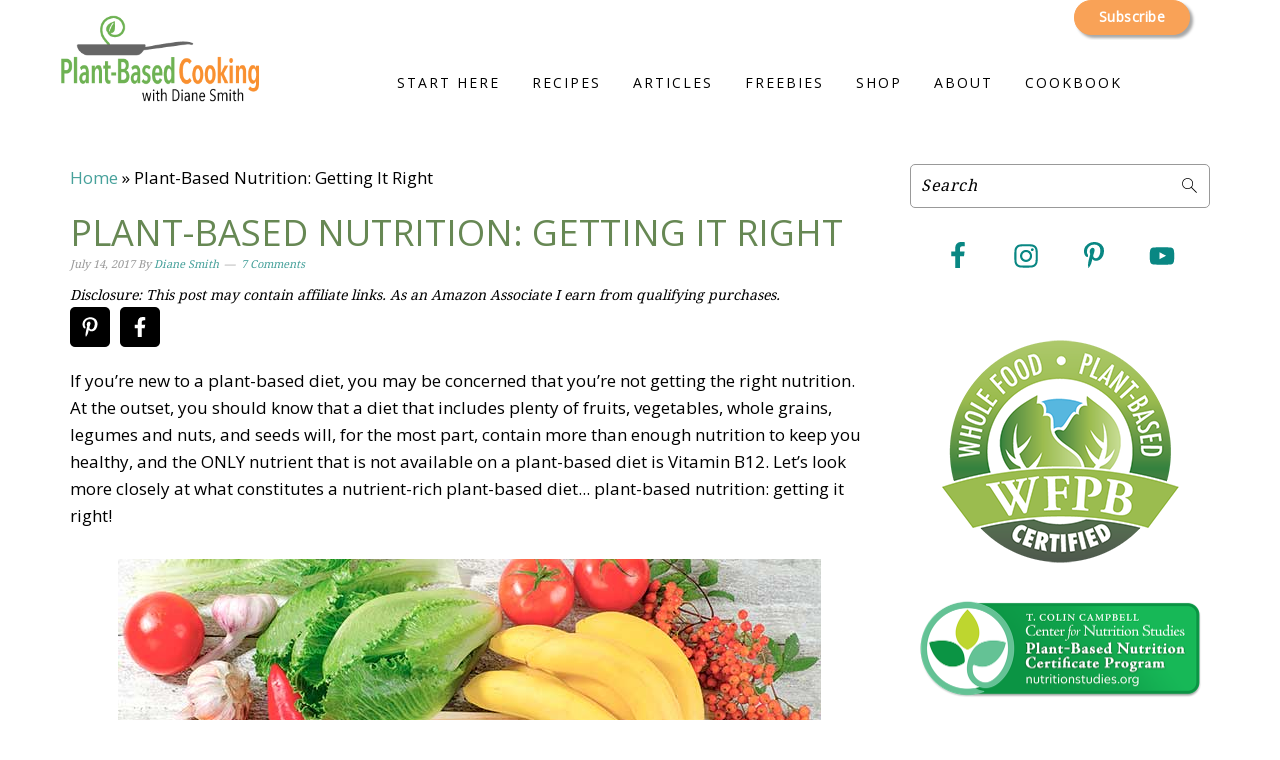

--- FILE ---
content_type: text/html; charset=UTF-8
request_url: https://www.plantbasedcooking.com/plant-based-nutrition-getting-it-right/
body_size: 57938
content:
<!DOCTYPE html>
<html lang="en-US">
<head><script class="mv-script-optimized" type="text/javascript" async="async" fetchpriority="high" data-noptimize="1" data-cfasync="false" src="https://scripts.mediavine.com/tags/plant-based-cooking.js?ver=79663430c52d6696c1343ab68d9baa4a" id="mv-script-wrapper-js"></script>
<meta charset="UTF-8">
<meta name="viewport" content="width=device-width, initial-scale=1">
<meta name="robots" content="index, follow, max-image-preview:large, max-snippet:-1, max-video-preview:-1">
	<style>img:is([sizes="auto" i], [sizes^="auto," i]) { contain-intrinsic-size: 3000px 1500px }</style>
	
	<!-- This site is optimized with the Yoast SEO Premium plugin v26.8 (Yoast SEO v26.8) - https://yoast.com/product/yoast-seo-premium-wordpress/ -->
	<title>Plant-Based Nutrition: Getting It Right - Plant-Based Cooking</title><link rel="preload" href="https://www.plantbasedcooking.com/wp-content/uploads/2021/02/PBC-Logo-2-21.png" as="image" fetchpriority="high"><link rel="preload" href="https://www.plantbasedcooking.com/wp-content/uploads/2017/07/Vitamin-C-with-Fruit.jpg" as="image" imagesrcset="https://www.plantbasedcooking.com/wp-content/uploads/2017/07/Vitamin-C-with-Fruit.jpg 703w, https://www.plantbasedcooking.com/wp-content/uploads/2017/07/Vitamin-C-with-Fruit-300x199.jpg 300w, https://www.plantbasedcooking.com/wp-content/uploads/2017/07/Vitamin-C-with-Fruit-600x398.jpg 600w, https://www.plantbasedcooking.com/wp-content/uploads/2017/07/Vitamin-C-with-Fruit-250x166.jpg 250w" imagesizes="(max-width: 703px) 100vw, 703px" fetchpriority="high"><link rel="preload" href="https://www.plantbasedcooking.com/wp-content/cache/perfmatters/www.plantbasedcooking.com/fonts/memvYaGs126MiZpBA-UvWbX2vVnXBbObj2OVTS-mu0SC55I.woff2" as="font" type="font/woff2" crossorigin="" fetchpriority="high"><link rel="preload" href="https://www.plantbasedcooking.com/wp-content/cache/perfmatters/www.plantbasedcooking.com/fonts/tDbI2oqRg1oM3QBjjcaDkOr9rAXWGQyH.woff2" as="font" type="font/woff2" crossorigin="" fetchpriority="high"><link rel="preload" href="https://www.plantbasedcooking.com/wp-content/plugins/bb-plugin/fonts/fontawesome/5.15.4/webfonts/fa-solid-900.woff2" as="font" type="font/woff2" crossorigin="" fetchpriority="high"><link rel="preload" href="https://www.plantbasedcooking.com/wp-content/cache/perfmatters/www.plantbasedcooking.com/fonts/memvYaGs126MiZpBA-UvWbX2vVnXBbObj2OVTUGmu0SC55K5gw.woff2" as="font" type="font/woff2" crossorigin="" fetchpriority="high"><link rel="preload" href="https://www.plantbasedcooking.com/wp-content/themes/foodiepro-v440/font/web-angelina/angelina-webfont.woff2" as="font" type="font/woff2" crossorigin="" fetchpriority="high"><link rel="preload" href="https://www.plantbasedcooking.com/wp-content/plugins/wp-recipe-maker/dist/fonts/instacart.woff2" as="font" type="font/woff2" crossorigin="" fetchpriority="high"><style id="perfmatters-used-css">@font-face{font-family:Instacart;font-style:normal;font-weight:400;src:url("https://www.plantbasedcooking.com/wp-content/plugins/wp-recipe-maker/dist/../../wp-recipe-maker/dist/fonts/instacart.woff2") format("woff2");}@keyframes wprmtimerblink{50%{opacity:.5;}}:root{--wprm-list-checkbox-size:18px;--wprm-list-checkbox-left-position:0px;--wprm-list-checkbox-top-position:0px;--wprm-list-checkbox-background:#fff;--wprm-list-checkbox-borderwidth:1px;--wprm-list-checkbox-border-style:solid;--wprm-list-checkbox-border-color:inherit;--wprm-list-checkbox-border-radius:0px;--wprm-list-checkbox-check-width:2px;--wprm-list-checkbox-check-color:inherit;}@keyframes pulse{0%{transform:scale(1);}50%{transform:scale(1.2);}to{transform:scale(1);}}@font-face{font-family:"wpdm-icons";src:url("https://www.plantbasedcooking.com/wp-content/plugins/download-manager/assets/wpdm-iconfont/css/../font/wpdm-icons.eot?9713993");src:url("https://www.plantbasedcooking.com/wp-content/plugins/download-manager/assets/wpdm-iconfont/css/../font/wpdm-icons.eot?9713993#iefix") format("embedded-opentype"),url("https://www.plantbasedcooking.com/wp-content/plugins/download-manager/assets/wpdm-iconfont/css/../font/wpdm-icons.woff2?9713993") format("woff2"),url("https://www.plantbasedcooking.com/wp-content/plugins/download-manager/assets/wpdm-iconfont/css/../font/wpdm-icons.woff?9713993") format("woff"),url("https://www.plantbasedcooking.com/wp-content/plugins/download-manager/assets/wpdm-iconfont/css/../font/wpdm-icons.ttf?9713993") format("truetype"),url("https://www.plantbasedcooking.com/wp-content/plugins/download-manager/assets/wpdm-iconfont/css/../font/wpdm-icons.svg?9713993#wpdm-icons") format("svg");font-weight:normal;font-style:normal;}[class^="wpdm-"]:before,[class*=" wpdm-"]:before{font-family:"wpdm-icons";font-style:normal;font-weight:normal;speak:never;display:inline-block;text-decoration:inherit;width:1em;margin-right:.2em;text-align:center;font-variant:normal;text-transform:none;line-height:1em;margin-left:.2em;-webkit-font-smoothing:antialiased;-moz-osx-font-smoothing:grayscale;}@keyframes spinner-border{to{transform:rotate(360deg);}}@keyframes spinner-grow{0%{transform:scale(0);}50%{opacity:1;}}@keyframes btn-spin{to{transform:rotate(360deg);}}@keyframes spin{0%{transform:rotate(0deg);}to{transform:rotate(359deg);}}@keyframes wpdm-modal-appear{0%{opacity:0;transform:scale(.95) translateY(-10px);}to{opacity:1;transform:scale(1) translateY(0);}}@keyframes wpdm-modal-spin{to{transform:rotate(360deg);}}@keyframes changelog-pulse{0%,to{box-shadow:0 0 0 3px rgba(var(--color-success-rgb),.2),0 0 12px rgba(var(--color-success-rgb),.4);}50%{box-shadow:0 0 0 5px rgba(var(--color-success-rgb),.25),0 0 20px rgba(var(--color-success-rgb),.5);}}:root{--font-size-lg:16px;--font-size-sm:12px;--border-radius-regular:3px;--border-radius-sm:2px;--padding-regular:6px 15px;}.pagination li a.dot,.pagination li span{border:1px solid transparent !important;}.ns-button-icon,.ns-button-label{color:var(--ns-icon-color);box-sizing:border-box;}.ns-buttons{position:relative;--ns-btn-size:40px;--ns-btn-margin:10px;}.ns-buttons-wrapper{display:flex;flex-wrap:wrap;}body a.ns-button{display:inline-flex;height:var(--ns-btn-size);line-height:var(--ns-btn-size);margin:0 var(--ns-btn-margin) var(--ns-btn-margin) 0;padding:0;font-size:calc(var(--ns-btn-size) * .35);overflow:hidden;text-decoration:none;border:none;--ns-btn-color:#333;--ns-icon-color:#fff;}.ns-button *{pointer-events:none;}.ns-button-block{display:inline-flex;align-items:center;background:#333;background:var(--ns-btn-color);}.ns-button-wrapper{display:inline-flex;align-items:center;overflow:hidden;width:100%;}.ns-button:not(.ns-hover-swap):hover .ns-button-wrapper>span:not(.ns-inverse){box-shadow:inset 0 0 0 50px rgba(0,0,0,.1);}.ns-button-icon{height:var(--ns-btn-size);width:var(--ns-btn-size);min-width:var(--ns-btn-size);justify-content:center;}.ns-button-icon>*{height:50%;margin:0 auto;}.ns-button-icon path{fill:currentColor;}.ns-button-icon:has(+ .ns-hide){width:100%;}.ns-button-share-count{display:none;align-items:center;}.ns-button.ns-share-count:hover svg,.ns-hide{display:none;}.ns-button.ns-share-count:hover .ns-button-share-count{display:flex;}.ns-button-label{height:100%;flex-grow:1;padding:0 15px 0 0;overflow:hidden;}.ns-button-label-wrapper{white-space:nowrap;overflow:hidden;text-overflow:ellipsis;}.ns-button.facebook{--ns-btn-color:#3b5998;}.ns-button.pinterest{--ns-btn-color:#c92228;}.ns-rounded{border-radius:5px;}.ns-rounded .ns-button-label{border-radius:0 5px 5px 0;}.ns-total-share-count{display:flex;flex-direction:column;align-items:center;justify-content:center;font-size:calc(var(--ns-btn-size) * .375);line-height:normal;height:var(--ns-btn-size);width:var(--ns-btn-size);margin:0 var(--ns-btn-margin) var(--ns-btn-margin) 0;}.ns-inline,.ns-inline-cta{margin-bottom:10px;}.ns-total-share-count-wrapper{display:table-cell;vertical-align:middle;}.ns-total-share-count-amount{font-weight:700;}.ns-total-share-count-text{font-size:calc(var(--ns-btn-size) * .2);}.ns-columns .ns-total-share-count{position:absolute;right:0;margin:0 !important;}.ns-columns.ns-has-total-share-count-before .ns-total-share-count{right:unset;left:0;}.ns-inline-below{margin-top:20px;}@media print{.ns-no-print,.ns-no-print *{display:none !important;}}@font-face{font-family:"angelinaregular";src:url("https://www.plantbasedcooking.com/wp-content/themes/foodiepro-v440/font/web-angelina/angelina-webfont.woff2") format("woff2"),url("https://www.plantbasedcooking.com/wp-content/themes/foodiepro-v440/font/web-angelina/angelina-webfont.woff") format("woff");font-weight:normal;font-style:normal;}</style>
	<meta name="description" content="Getting the right plant-based nutrition in your diet? Discover which vitamins, micronutrients and antioxidants keep you healthy on a plant-based diet.">
	<link rel="canonical" href="https://www.plantbasedcooking.com/plant-based-nutrition-getting-it-right/">
	<meta property="og:locale" content="en_US">
	<meta property="og:type" content="article">
	<meta property="og:title" content="Plant-Based Nutrition: Getting It Right">
	<meta property="og:description" content="Getting the right plant-based nutrition in your diet? Discover which vitamins, micronutrients and antioxidants keep you healthy on a plant-based diet.">
	<meta property="og:url" content="https://www.plantbasedcooking.com/plant-based-nutrition-getting-it-right/">
	<meta property="og:site_name" content="Plant-Based Cooking">
	<meta property="article:publisher" content="https://www.facebook.com/plantbasedcooking">
	<meta property="article:published_time" content="2017-07-14T23:51:02+00:00">
	<meta property="article:modified_time" content="2024-08-29T00:00:41+00:00">
	<meta property="og:image" content="https://www.plantbasedcooking.com/wp-content/uploads/2017/07/Vitamin-C-with-Fruit.jpg">
	<meta property="og:image:width" content="703">
	<meta property="og:image:height" content="466">
	<meta property="og:image:type" content="image/jpeg">
	<meta name="author" content="Diane Smith">
	<meta name="twitter:card" content="summary_large_image">
	<meta name="twitter:creator" content="@plantbasedcook">
	<meta name="twitter:site" content="@plantbasedcook">
	<meta name="twitter:label1" content="Written by">
	<meta name="twitter:data1" content="Diane Smith">
	<meta name="twitter:label2" content="Est. reading time">
	<meta name="twitter:data2" content="10 minutes">
	<script type="application/ld+json" class="yoast-schema-graph">{"@context":"https://schema.org","@graph":[{"@type":"Article","@id":"https://www.plantbasedcooking.com/plant-based-nutrition-getting-it-right/#article","isPartOf":{"@id":"https://www.plantbasedcooking.com/plant-based-nutrition-getting-it-right/"},"author":{"name":"Diane Smith","@id":"https://www.plantbasedcooking.com/#/schema/person/617cf056c5e3140313149af4d5a66fde"},"headline":"Plant-Based Nutrition: Getting It Right","datePublished":"2017-07-14T23:51:02+00:00","dateModified":"2024-08-29T00:00:41+00:00","mainEntityOfPage":{"@id":"https://www.plantbasedcooking.com/plant-based-nutrition-getting-it-right/"},"wordCount":2116,"commentCount":7,"publisher":{"@id":"https://www.plantbasedcooking.com/#organization"},"image":{"@id":"https://www.plantbasedcooking.com/plant-based-nutrition-getting-it-right/#primaryimage"},"thumbnailUrl":"https://www.plantbasedcooking.com/wp-content/uploads/2017/07/Vitamin-C-with-Fruit.jpg","articleSection":["All Articles","Articles","Getting Started","Nutrition"],"inLanguage":"en-US","potentialAction":[{"@type":"CommentAction","name":"Comment","target":["https://www.plantbasedcooking.com/plant-based-nutrition-getting-it-right/#respond"]}]},{"@type":"WebPage","@id":"https://www.plantbasedcooking.com/plant-based-nutrition-getting-it-right/","url":"https://www.plantbasedcooking.com/plant-based-nutrition-getting-it-right/","name":"Plant-Based Nutrition: Getting It Right - Plant-Based Cooking","isPartOf":{"@id":"https://www.plantbasedcooking.com/#website"},"primaryImageOfPage":{"@id":"https://www.plantbasedcooking.com/plant-based-nutrition-getting-it-right/#primaryimage"},"image":{"@id":"https://www.plantbasedcooking.com/plant-based-nutrition-getting-it-right/#primaryimage"},"thumbnailUrl":"https://www.plantbasedcooking.com/wp-content/uploads/2017/07/Vitamin-C-with-Fruit.jpg","datePublished":"2017-07-14T23:51:02+00:00","dateModified":"2024-08-29T00:00:41+00:00","description":"Getting the right plant-based nutrition in your diet? Discover which vitamins, micronutrients and antioxidants keep you healthy on a plant-based diet.","breadcrumb":{"@id":"https://www.plantbasedcooking.com/plant-based-nutrition-getting-it-right/#breadcrumb"},"inLanguage":"en-US","potentialAction":[{"@type":"ReadAction","target":["https://www.plantbasedcooking.com/plant-based-nutrition-getting-it-right/"]}]},{"@type":"ImageObject","inLanguage":"en-US","@id":"https://www.plantbasedcooking.com/plant-based-nutrition-getting-it-right/#primaryimage","url":"https://www.plantbasedcooking.com/wp-content/uploads/2017/07/Vitamin-C-with-Fruit.jpg","contentUrl":"https://www.plantbasedcooking.com/wp-content/uploads/2017/07/Vitamin-C-with-Fruit.jpg","width":703,"height":466,"caption":"Vitamin-C-with-Fruit"},{"@type":"BreadcrumbList","@id":"https://www.plantbasedcooking.com/plant-based-nutrition-getting-it-right/#breadcrumb","itemListElement":[{"@type":"ListItem","position":1,"name":"Home","item":"https://www.plantbasedcooking.com/"},{"@type":"ListItem","position":2,"name":"Plant-Based Nutrition: Getting It Right"}]},{"@type":"WebSite","@id":"https://www.plantbasedcooking.com/#website","url":"https://www.plantbasedcooking.com/","name":"Plant-Based Cooking","description":"Eat smarter, live longer","publisher":{"@id":"https://www.plantbasedcooking.com/#organization"},"potentialAction":[{"@type":"SearchAction","target":{"@type":"EntryPoint","urlTemplate":"https://www.plantbasedcooking.com/?s={search_term_string}"},"query-input":{"@type":"PropertyValueSpecification","valueRequired":true,"valueName":"search_term_string"}}],"inLanguage":"en-US"},{"@type":"Organization","@id":"https://www.plantbasedcooking.com/#organization","name":"Plant Based Cooking","url":"https://www.plantbasedcooking.com/","logo":{"@type":"ImageObject","inLanguage":"en-US","@id":"https://www.plantbasedcooking.com/#/schema/logo/image/","url":"https://www.plantbasedcooking.com/wp-content/uploads/2019/05/Peach-2-112px.png","contentUrl":"https://www.plantbasedcooking.com/wp-content/uploads/2019/05/Peach-2-112px.png","width":112,"height":112,"caption":"Plant Based Cooking"},"image":{"@id":"https://www.plantbasedcooking.com/#/schema/logo/image/"},"sameAs":["https://www.facebook.com/plantbasedcooking","https://x.com/plantbasedcook","https://www.instagram.com/plantbasedcooking/","https://www.pinterest.com/plantbasedcook/"]},{"@type":"Person","@id":"https://www.plantbasedcooking.com/#/schema/person/617cf056c5e3140313149af4d5a66fde","name":"Diane Smith","image":{"@type":"ImageObject","inLanguage":"en-US","@id":"https://www.plantbasedcooking.com/#/schema/person/image/","url":"https://secure.gravatar.com/avatar/3d279f4a18ffd92e16645552b54ed1a90d6d6c5d481e4384fddfe69b0adbbe69?s=96&d=mm&r=g","contentUrl":"https://secure.gravatar.com/avatar/3d279f4a18ffd92e16645552b54ed1a90d6d6c5d481e4384fddfe69b0adbbe69?s=96&d=mm&r=g","caption":"Diane Smith"},"sameAs":["http://www.plantbasedcooking.com"]}]}</script>
	<!-- / Yoast SEO Premium plugin. -->


<link rel="dns-prefetch" href="//scripts.mediavine.com">

<link rel="alternate" type="application/rss+xml" title="Plant-Based Cooking » Feed" href="https://www.plantbasedcooking.com/feed/">
<link rel="alternate" type="application/rss+xml" title="Plant-Based Cooking » Comments Feed" href="https://www.plantbasedcooking.com/comments/feed/">
<link rel="alternate" type="application/rss+xml" title="Plant-Based Cooking » Plant-Based Nutrition: Getting It Right Comments Feed" href="https://www.plantbasedcooking.com/plant-based-nutrition-getting-it-right/feed/">
<link rel="alternate" type="application/rss+xml" title="Plant-Based Cooking » Stories Feed" href="https://www.plantbasedcooking.com/web-stories/feed/"><script type="pmdelayedscript" data-cfasync="false" data-no-optimize="1" data-no-defer="1" data-no-minify="1">(()=>{"use strict";const e=[400,500,600,700,800,900],t=e=>`wprm-min-${e}`,n=e=>`wprm-max-${e}`,s=new Set,o="ResizeObserver"in window,r=o?new ResizeObserver((e=>{for(const t of e)c(t.target)})):null,i=.5/(window.devicePixelRatio||1);function c(s){const o=s.getBoundingClientRect().width||0;for(let r=0;r<e.length;r++){const c=e[r],a=o<=c+i;o>c+i?s.classList.add(t(c)):s.classList.remove(t(c)),a?s.classList.add(n(c)):s.classList.remove(n(c))}}function a(e){s.has(e)||(s.add(e),r&&r.observe(e),c(e))}!function(e=document){e.querySelectorAll(".wprm-recipe").forEach(a)}();if(new MutationObserver((e=>{for(const t of e)for(const e of t.addedNodes)e instanceof Element&&(e.matches?.(".wprm-recipe")&&a(e),e.querySelectorAll?.(".wprm-recipe").forEach(a))})).observe(document.documentElement,{childList:!0,subtree:!0}),!o){let e=0;addEventListener("resize",(()=>{e&&cancelAnimationFrame(e),e=requestAnimationFrame((()=>s.forEach(c)))}),{passive:!0})}})();</script><link rel="stylesheet" id="wprm-public-css" href="https://www.plantbasedcooking.com/wp-content/plugins/wp-recipe-maker/dist/public-modern.css?ver=10.3.2" type="text/css" media="all">
<link rel="stylesheet" id="wprm-instacart-font-css" type="text/css" media="all" data-pmdelayedstyle="https://www.plantbasedcooking.com/wp-content/plugins/wp-recipe-maker/dist/instacart-font.css?ver=10.3.2">
<link rel="stylesheet" id="foodie-pro-theme-css" href="https://www.plantbasedcooking.com/wp-content/cache/perfmatters/www.plantbasedcooking.com/minify/16f187927072.style.min.css?ver=4.4.0" type="text/css" media="all">
<link rel="stylesheet" id="wp-block-library-css" href="https://www.plantbasedcooking.com/wp-includes/css/dist/block-library/style.min.css?ver=79663430c52d6696c1343ab68d9baa4a" type="text/css" media="all">
<style id="classic-theme-styles-inline-css" type="text/css">
/*! This file is auto-generated */
.wp-block-button__link{color:#fff;background-color:#32373c;border-radius:9999px;box-shadow:none;text-decoration:none;padding:calc(.667em + 2px) calc(1.333em + 2px);font-size:1.125em}.wp-block-file__button{background:#32373c;color:#fff;text-decoration:none}
</style>
<link rel="stylesheet" id="wprmp-public-css" type="text/css" media="all" data-pmdelayedstyle="https://www.plantbasedcooking.com/wp-content/plugins/wp-recipe-maker-premium/dist/public-elite.css?ver=10.3.4">
<style id="global-styles-inline-css" type="text/css">
:root{--wp--preset--aspect-ratio--square: 1;--wp--preset--aspect-ratio--4-3: 4/3;--wp--preset--aspect-ratio--3-4: 3/4;--wp--preset--aspect-ratio--3-2: 3/2;--wp--preset--aspect-ratio--2-3: 2/3;--wp--preset--aspect-ratio--16-9: 16/9;--wp--preset--aspect-ratio--9-16: 9/16;--wp--preset--color--black: #000000;--wp--preset--color--cyan-bluish-gray: #abb8c3;--wp--preset--color--white: #ffffff;--wp--preset--color--pale-pink: #f78da7;--wp--preset--color--vivid-red: #cf2e2e;--wp--preset--color--luminous-vivid-orange: #ff6900;--wp--preset--color--luminous-vivid-amber: #fcb900;--wp--preset--color--light-green-cyan: #7bdcb5;--wp--preset--color--vivid-green-cyan: #00d084;--wp--preset--color--pale-cyan-blue: #8ed1fc;--wp--preset--color--vivid-cyan-blue: #0693e3;--wp--preset--color--vivid-purple: #9b51e0;--wp--preset--gradient--vivid-cyan-blue-to-vivid-purple: linear-gradient(135deg,rgba(6,147,227,1) 0%,rgb(155,81,224) 100%);--wp--preset--gradient--light-green-cyan-to-vivid-green-cyan: linear-gradient(135deg,rgb(122,220,180) 0%,rgb(0,208,130) 100%);--wp--preset--gradient--luminous-vivid-amber-to-luminous-vivid-orange: linear-gradient(135deg,rgba(252,185,0,1) 0%,rgba(255,105,0,1) 100%);--wp--preset--gradient--luminous-vivid-orange-to-vivid-red: linear-gradient(135deg,rgba(255,105,0,1) 0%,rgb(207,46,46) 100%);--wp--preset--gradient--very-light-gray-to-cyan-bluish-gray: linear-gradient(135deg,rgb(238,238,238) 0%,rgb(169,184,195) 100%);--wp--preset--gradient--cool-to-warm-spectrum: linear-gradient(135deg,rgb(74,234,220) 0%,rgb(151,120,209) 20%,rgb(207,42,186) 40%,rgb(238,44,130) 60%,rgb(251,105,98) 80%,rgb(254,248,76) 100%);--wp--preset--gradient--blush-light-purple: linear-gradient(135deg,rgb(255,206,236) 0%,rgb(152,150,240) 100%);--wp--preset--gradient--blush-bordeaux: linear-gradient(135deg,rgb(254,205,165) 0%,rgb(254,45,45) 50%,rgb(107,0,62) 100%);--wp--preset--gradient--luminous-dusk: linear-gradient(135deg,rgb(255,203,112) 0%,rgb(199,81,192) 50%,rgb(65,88,208) 100%);--wp--preset--gradient--pale-ocean: linear-gradient(135deg,rgb(255,245,203) 0%,rgb(182,227,212) 50%,rgb(51,167,181) 100%);--wp--preset--gradient--electric-grass: linear-gradient(135deg,rgb(202,248,128) 0%,rgb(113,206,126) 100%);--wp--preset--gradient--midnight: linear-gradient(135deg,rgb(2,3,129) 0%,rgb(40,116,252) 100%);--wp--preset--font-size--small: 13px;--wp--preset--font-size--medium: 20px;--wp--preset--font-size--large: 36px;--wp--preset--font-size--x-large: 42px;--wp--preset--spacing--20: 0.44rem;--wp--preset--spacing--30: 0.67rem;--wp--preset--spacing--40: 1rem;--wp--preset--spacing--50: 1.5rem;--wp--preset--spacing--60: 2.25rem;--wp--preset--spacing--70: 3.38rem;--wp--preset--spacing--80: 5.06rem;--wp--preset--shadow--natural: 6px 6px 9px rgba(0, 0, 0, 0.2);--wp--preset--shadow--deep: 12px 12px 50px rgba(0, 0, 0, 0.4);--wp--preset--shadow--sharp: 6px 6px 0px rgba(0, 0, 0, 0.2);--wp--preset--shadow--outlined: 6px 6px 0px -3px rgba(255, 255, 255, 1), 6px 6px rgba(0, 0, 0, 1);--wp--preset--shadow--crisp: 6px 6px 0px rgba(0, 0, 0, 1);}:where(.is-layout-flex){gap: 0.5em;}:where(.is-layout-grid){gap: 0.5em;}body .is-layout-flex{display: flex;}.is-layout-flex{flex-wrap: wrap;align-items: center;}.is-layout-flex > :is(*, div){margin: 0;}body .is-layout-grid{display: grid;}.is-layout-grid > :is(*, div){margin: 0;}:where(.wp-block-columns.is-layout-flex){gap: 2em;}:where(.wp-block-columns.is-layout-grid){gap: 2em;}:where(.wp-block-post-template.is-layout-flex){gap: 1.25em;}:where(.wp-block-post-template.is-layout-grid){gap: 1.25em;}.has-black-color{color: var(--wp--preset--color--black) !important;}.has-cyan-bluish-gray-color{color: var(--wp--preset--color--cyan-bluish-gray) !important;}.has-white-color{color: var(--wp--preset--color--white) !important;}.has-pale-pink-color{color: var(--wp--preset--color--pale-pink) !important;}.has-vivid-red-color{color: var(--wp--preset--color--vivid-red) !important;}.has-luminous-vivid-orange-color{color: var(--wp--preset--color--luminous-vivid-orange) !important;}.has-luminous-vivid-amber-color{color: var(--wp--preset--color--luminous-vivid-amber) !important;}.has-light-green-cyan-color{color: var(--wp--preset--color--light-green-cyan) !important;}.has-vivid-green-cyan-color{color: var(--wp--preset--color--vivid-green-cyan) !important;}.has-pale-cyan-blue-color{color: var(--wp--preset--color--pale-cyan-blue) !important;}.has-vivid-cyan-blue-color{color: var(--wp--preset--color--vivid-cyan-blue) !important;}.has-vivid-purple-color{color: var(--wp--preset--color--vivid-purple) !important;}.has-black-background-color{background-color: var(--wp--preset--color--black) !important;}.has-cyan-bluish-gray-background-color{background-color: var(--wp--preset--color--cyan-bluish-gray) !important;}.has-white-background-color{background-color: var(--wp--preset--color--white) !important;}.has-pale-pink-background-color{background-color: var(--wp--preset--color--pale-pink) !important;}.has-vivid-red-background-color{background-color: var(--wp--preset--color--vivid-red) !important;}.has-luminous-vivid-orange-background-color{background-color: var(--wp--preset--color--luminous-vivid-orange) !important;}.has-luminous-vivid-amber-background-color{background-color: var(--wp--preset--color--luminous-vivid-amber) !important;}.has-light-green-cyan-background-color{background-color: var(--wp--preset--color--light-green-cyan) !important;}.has-vivid-green-cyan-background-color{background-color: var(--wp--preset--color--vivid-green-cyan) !important;}.has-pale-cyan-blue-background-color{background-color: var(--wp--preset--color--pale-cyan-blue) !important;}.has-vivid-cyan-blue-background-color{background-color: var(--wp--preset--color--vivid-cyan-blue) !important;}.has-vivid-purple-background-color{background-color: var(--wp--preset--color--vivid-purple) !important;}.has-black-border-color{border-color: var(--wp--preset--color--black) !important;}.has-cyan-bluish-gray-border-color{border-color: var(--wp--preset--color--cyan-bluish-gray) !important;}.has-white-border-color{border-color: var(--wp--preset--color--white) !important;}.has-pale-pink-border-color{border-color: var(--wp--preset--color--pale-pink) !important;}.has-vivid-red-border-color{border-color: var(--wp--preset--color--vivid-red) !important;}.has-luminous-vivid-orange-border-color{border-color: var(--wp--preset--color--luminous-vivid-orange) !important;}.has-luminous-vivid-amber-border-color{border-color: var(--wp--preset--color--luminous-vivid-amber) !important;}.has-light-green-cyan-border-color{border-color: var(--wp--preset--color--light-green-cyan) !important;}.has-vivid-green-cyan-border-color{border-color: var(--wp--preset--color--vivid-green-cyan) !important;}.has-pale-cyan-blue-border-color{border-color: var(--wp--preset--color--pale-cyan-blue) !important;}.has-vivid-cyan-blue-border-color{border-color: var(--wp--preset--color--vivid-cyan-blue) !important;}.has-vivid-purple-border-color{border-color: var(--wp--preset--color--vivid-purple) !important;}.has-vivid-cyan-blue-to-vivid-purple-gradient-background{background: var(--wp--preset--gradient--vivid-cyan-blue-to-vivid-purple) !important;}.has-light-green-cyan-to-vivid-green-cyan-gradient-background{background: var(--wp--preset--gradient--light-green-cyan-to-vivid-green-cyan) !important;}.has-luminous-vivid-amber-to-luminous-vivid-orange-gradient-background{background: var(--wp--preset--gradient--luminous-vivid-amber-to-luminous-vivid-orange) !important;}.has-luminous-vivid-orange-to-vivid-red-gradient-background{background: var(--wp--preset--gradient--luminous-vivid-orange-to-vivid-red) !important;}.has-very-light-gray-to-cyan-bluish-gray-gradient-background{background: var(--wp--preset--gradient--very-light-gray-to-cyan-bluish-gray) !important;}.has-cool-to-warm-spectrum-gradient-background{background: var(--wp--preset--gradient--cool-to-warm-spectrum) !important;}.has-blush-light-purple-gradient-background{background: var(--wp--preset--gradient--blush-light-purple) !important;}.has-blush-bordeaux-gradient-background{background: var(--wp--preset--gradient--blush-bordeaux) !important;}.has-luminous-dusk-gradient-background{background: var(--wp--preset--gradient--luminous-dusk) !important;}.has-pale-ocean-gradient-background{background: var(--wp--preset--gradient--pale-ocean) !important;}.has-electric-grass-gradient-background{background: var(--wp--preset--gradient--electric-grass) !important;}.has-midnight-gradient-background{background: var(--wp--preset--gradient--midnight) !important;}.has-small-font-size{font-size: var(--wp--preset--font-size--small) !important;}.has-medium-font-size{font-size: var(--wp--preset--font-size--medium) !important;}.has-large-font-size{font-size: var(--wp--preset--font-size--large) !important;}.has-x-large-font-size{font-size: var(--wp--preset--font-size--x-large) !important;}
:where(.wp-block-post-template.is-layout-flex){gap: 1.25em;}:where(.wp-block-post-template.is-layout-grid){gap: 1.25em;}
:where(.wp-block-columns.is-layout-flex){gap: 2em;}:where(.wp-block-columns.is-layout-grid){gap: 2em;}
:root :where(.wp-block-pullquote){font-size: 1.5em;line-height: 1.6;}
</style>
<link rel="stylesheet" id="fl-builder-layout-7275-css" href="https://www.plantbasedcooking.com/wp-content/uploads/bb-plugin/cache/7275-layout.css?ver=3017912ee0b2c536d31aed997415a9ca" type="text/css" media="all">
<link rel="stylesheet" id="wpdm-fonticon-css" type="text/css" media="all" data-pmdelayedstyle="https://www.plantbasedcooking.com/wp-content/cache/perfmatters/www.plantbasedcooking.com/minify/7084a2f33f23.wpdm-icons.min.css?ver=79663430c52d6696c1343ab68d9baa4a">
<link rel="stylesheet" id="wpdm-front-css" type="text/css" media="all" data-pmdelayedstyle="https://www.plantbasedcooking.com/wp-content/plugins/download-manager/assets/css/front.min.css?ver=3.3.46">
<link rel="stylesheet" id="wpdm-front-dark-css" type="text/css" media="all" data-pmdelayedstyle="https://www.plantbasedcooking.com/wp-content/plugins/download-manager/assets/css/front-dark.min.css?ver=3.3.46">
<link rel="stylesheet" id="novashare-css-css" type="text/css" media="all" data-pmdelayedstyle="https://www.plantbasedcooking.com/wp-content/plugins/novashare/css/style.min.css?ver=1.6.5">
<link rel="stylesheet" id="custom-styling-css" href="https://www.plantbasedcooking.com/wp-content/themes/foodiepro-v440/pbc-style.css?ver=79663430c52d6696c1343ab68d9baa4a" type="text/css" media="all">
<link rel="stylesheet" id="foodie-pro-google-fonts-css" href="https://www.plantbasedcooking.com/wp-content/cache/perfmatters/www.plantbasedcooking.com/fonts/9c602dcbd4b2.google-fonts.min.css" type="text/css" media="all">
<link rel="stylesheet" id="web-angelina-css" type="text/css" media="all" data-pmdelayedstyle="https://www.plantbasedcooking.com/wp-content/cache/perfmatters/www.plantbasedcooking.com/minify/bba445082ca8.stylesheet.min.css?ver=79663430c52d6696c1343ab68d9baa4a">
<link rel="stylesheet" id="simple-social-icons-font-css" href="https://www.plantbasedcooking.com/wp-content/plugins/simple-social-icons/css/style.css?ver=4.0.0" type="text/css" media="all">
<link rel="stylesheet" id="inc-frontend-css" type="text/css" media="all" data-pmdelayedstyle="https://www.plantbasedcooking.com/wp-content/cache/perfmatters/www.plantbasedcooking.com/minify/75397c35d1b8.inc-frontend-style.min.css?ver=2.6.4">
<link rel="stylesheet" id="imp-frontend-css" type="text/css" media="all" data-pmdelayedstyle="https://www.plantbasedcooking.com/wp-content/cache/perfmatters/www.plantbasedcooking.com/minify/f1dab5849e90.imp-frontend-style.min.css?ver=2.6.4">
<script type="text/javascript" src="https://www.plantbasedcooking.com/wp-includes/js/jquery/jquery.min.js?ver=3.7.1" id="jquery-core-js"></script>
<script type="pmdelayedscript" src="https://www.plantbasedcooking.com/wp-content/plugins/download-manager/assets/js/wpdm.min.js?ver=79663430c52d6696c1343ab68d9baa4a" id="wpdm-frontend-js-js" data-perfmatters-type="text/javascript" data-cfasync="false" data-no-optimize="1" data-no-defer="1" data-no-minify="1"></script>
<script type="pmdelayedscript" id="wpdm-frontjs-js-extra" data-perfmatters-type="text/javascript" data-cfasync="false" data-no-optimize="1" data-no-defer="1" data-no-minify="1">
/* <![CDATA[ */
var wpdm_url = {"home":"https:\/\/www.plantbasedcooking.com\/","site":"https:\/\/www.plantbasedcooking.com\/","ajax":"https:\/\/www.plantbasedcooking.com\/wp-admin\/admin-ajax.php"};
var wpdm_js = {"spinner":"<i class=\"wpdm-icon wpdm-sun wpdm-spin\"><\/i>","client_id":"9223dd4631c6a358e9851dac0cc18d7e"};
var wpdm_strings = {"pass_var":"Password Verified!","pass_var_q":"Please click following button to start download.","start_dl":"Start Download"};
/* ]]> */
</script>
<script type="pmdelayedscript" src="https://www.plantbasedcooking.com/wp-content/plugins/download-manager/assets/js/front.min.js?ver=3.3.46" id="wpdm-frontjs-js" data-perfmatters-type="text/javascript" data-cfasync="false" data-no-optimize="1" data-no-defer="1" data-no-minify="1"></script>

<link rel="alternate" title="oEmbed (JSON)" type="application/json+oembed" href="https://www.plantbasedcooking.com/wp-json/oembed/1.0/embed?url=https%3A%2F%2Fwww.plantbasedcooking.com%2Fplant-based-nutrition-getting-it-right%2F">
<link rel="alternate" title="oEmbed (XML)" type="text/xml+oembed" href="https://www.plantbasedcooking.com/wp-json/oembed/1.0/embed?url=https%3A%2F%2Fwww.plantbasedcooking.com%2Fplant-based-nutrition-getting-it-right%2F&format=xml">
<script type="pmdelayedscript" data-cfasync="false" data-no-optimize="1" data-no-defer="1" data-no-minify="1">
	function reveal() {
		var reveals = document.querySelectorAll("#imark_newsletter, .not-a-thing");
		let bodyElement = document.getElementsByTagName('body')[0];
		for (var i = 0; i < reveals.length; i++) {
			var windowHeight = window.innerHeight;
			var elementTop = reveals[i].getBoundingClientRect().top;
			var elementVisible = reveals[i].offsetHeight - 50;
			var divID = reveals[i].getAttribute('id');
			if (elementTop < windowHeight - elementVisible) {
				if(! reveals[i].classList.contains('animate_triggred') ){
					bodyElement.classList.add("promote-active");
					reveals[i].classList.add("active-promote");
				}
			}
			if ( elementTop < 200 ) {
				reveals[i].classList.remove("active-promote");
				reveals[i].classList.add("animate_triggred");
				bodyElement.classList.remove("promote-active");
			}
		}
	}

	var animItem = [];
	document.addEventListener("DOMContentLoaded", function(event) {
		window.addEventListener("scroll", reveal);
		var cookies_disable = '';
		if( getCookie('promote_disable') == 'wait' && cookies_disable == '' ) {
			var reveals = document.querySelectorAll(".imark_newsletter");
			reveals[0].classList.add("animate_triggred");
		}
		// reveal();
	});
	
	window.addEventListener("click", function(){
		let bodyElement = document.getElementsByTagName('body')[0];
		var reveals = document.querySelectorAll("#imark_newsletter, .not-a-thing");
		bodyElement.classList.remove("promote-active");
		for (var i = 0; i < reveals.length; i++) {
			if( reveals[i].classList.contains('active-promote') ){
				reveals[i].classList.add("animate_triggred");
			}
			if( reveals[i].classList.contains('imark_newsletter') ) { 
				setCookie( 'promote_disable', 'wait', 1 );
			}
		}
	});

	function setCookie( cname, cvalue, exdays ) {
		const d = new Date();
		d.setTime( d.getTime() + (exdays * 24 * 60 * 60 * 1000));
		let expires = "expires="+d.toUTCString();
		document.cookie = cname + "=" + cvalue + ";" + expires + ";path=/";
	}

	function getCookie(cname) {
		let name = cname + "=";
		let ca = document.cookie.split(';');
		for(let i = 0; i < ca.length; i++) {
			let c = ca[i];
			while (c.charAt(0) == ' ') {
				c = c.substring(1);
			}
			if (c.indexOf(name) == 0) {
				return c.substring(name.length, c.length);
			}
		}
		return "";
	}
</script><style>
.not-a-thing {
    padding: 15px;
}
.not-a-thing.active-promote {
    position: relative;
    z-index: 999999999999;
    box-shadow: 0px 0px 2px 2px #fff;
    background: #fff;
}
body.promote-disable .not-a-thing {
    position: initial;
    z-index: initial;
    padding: initial;
    background: initial;
    box-shadow: initial;
}
body.promote-active article.post:before, body.promote-active article.page:before {
    content: "";
    background: #000;
    left: 0;
    right: 0;
    top: 0;
    bottom: 0;
    position: fixed;
    width: 100%;
    height: 100%;
    z-index: 99;
    opacity: 0.8;
}
</style>		<style>
			:root {
				--mv-create-radius: 0;
			}
		</style>
	<style type="text/css"> .tippy-box[data-theme~="wprm"] { background-color: #333333; color: #FFFFFF; } .tippy-box[data-theme~="wprm"][data-placement^="top"] > .tippy-arrow::before { border-top-color: #333333; } .tippy-box[data-theme~="wprm"][data-placement^="bottom"] > .tippy-arrow::before { border-bottom-color: #333333; } .tippy-box[data-theme~="wprm"][data-placement^="left"] > .tippy-arrow::before { border-left-color: #333333; } .tippy-box[data-theme~="wprm"][data-placement^="right"] > .tippy-arrow::before { border-right-color: #333333; } .tippy-box[data-theme~="wprm"] a { color: #FFFFFF; } .wprm-comment-rating svg { width: 18px !important; height: 18px !important; } img.wprm-comment-rating { width: 90px !important; height: 18px !important; } body { --comment-rating-star-color: #343434; } body { --wprm-popup-font-size: 16px; } body { --wprm-popup-background: #ffffff; } body { --wprm-popup-title: #000000; } body { --wprm-popup-content: #444444; } body { --wprm-popup-button-background: #444444; } body { --wprm-popup-button-text: #ffffff; } body { --wprm-popup-accent: #747B2D; }</style><style type="text/css">.wprm-glossary-term {color: #5A822B;text-decoration: underline;cursor: help;}</style><style type="text/css">.wprm-recipe-template-dianes-jump-to {
    font-family: inherit; /*wprm_font_family type=font*/
    font-size: 0.9em; /*wprm_font_size type=font_size*/
    text-align: center; /*wprm_text_align type=align*/
    margin-top: 0px; /*wprm_margin_top type=size*/
    margin-bottom: 10px; /*wprm_margin_bottom type=size*/
}
.wprm-recipe-template-dianes-jump-to a  {
    margin: 5px; /*wprm_margin_button type=size*/
    margin: 5px; /*wprm_margin_button type=size*/
}

.wprm-recipe-template-dianes-jump-to a:first-child {
    margin-left: 0;
}
.wprm-recipe-template-dianes-jump-to a:last-child {
    margin-right: 0;
}.wprm-recipe-template-snippet-basic-buttons {
    font-family: inherit; /* wprm_font_family type=font */
    font-size: 0.9em; /* wprm_font_size type=font_size */
    text-align: center; /* wprm_text_align type=align */
    margin-top: 0px; /* wprm_margin_top type=size */
    margin-bottom: 10px; /* wprm_margin_bottom type=size */
}
.wprm-recipe-template-snippet-basic-buttons a  {
    margin: 5px; /* wprm_margin_button type=size */
    margin: 5px; /* wprm_margin_button type=size */
}

.wprm-recipe-template-snippet-basic-buttons a:first-child {
    margin-left: 0;
}
.wprm-recipe-template-snippet-basic-buttons a:last-child {
    margin-right: 0;
}.wprm-recipe-template-dianes-compact {
    margin: 20px auto;
    background-color: #ffffff; /*wprm_background type=color*/
    font-family: inherit; /*wprm_main_font_family type=font*/
    font-size: 1em; /*wprm_main_font_size type=font_size*/
    line-height: 1.5em !important; /*wprm_main_line_height type=font_size*/
    color: #333333; /*wprm_main_text type=color*/
    max-width: 650px; /*wprm_max_width type=size*/
}
.wprm-recipe-template-dianes-compact a {
    color: #3498db; /*wprm_link type=color*/
}
.wprm-recipe-template-dianes-compact p, .wprm-recipe-template-dianes-compact li {
    font-family: inherit; /*wprm_main_font_family type=font*/
    font-size: 1em !important;
    line-height: 1.5em !important; /*wprm_main_line_height type=font_size*/
}
.wprm-recipe-template-dianes-compact li {
    margin: 0 0 0 32px !important;
    padding: 0 !important;
}
.rtl .wprm-recipe-template-dianes-compact li {
    margin: 0 32px 0 0 !important;
}
.wprm-recipe-template-dianes-compact ol, .wprm-recipe-template-dianes-compact ul {
    margin: 0 !important;
    padding: 0 !important;
}
.wprm-recipe-template-dianes-compact br {
    display: none;
}
.wprm-recipe-template-dianes-compact .wprm-recipe-name,
.wprm-recipe-template-dianes-compact .wprm-recipe-header {
    font-family: inherit; /*wprm_header_font_family type=font*/
    color: #212121; /*wprm_header_text type=color*/
    line-height: 1.3em; /*wprm_header_line_height type=font_size*/
}
.wprm-recipe-template-dianes-compact h1,
.wprm-recipe-template-dianes-compact h2,
.wprm-recipe-template-dianes-compact h3,
.wprm-recipe-template-dianes-compact h4,
.wprm-recipe-template-dianes-compact h5,
.wprm-recipe-template-dianes-compact h6 {
    font-family: inherit; /*wprm_header_font_family type=font*/
    color: #212121; /*wprm_header_text type=color*/
    line-height: 1.3em; /*wprm_header_line_height type=font_size*/
    margin: 0 !important;
    padding: 0 !important;
}
.wprm-recipe-template-dianes-compact .wprm-recipe-header {
    margin-top: 1.2em !important;
}
.wprm-recipe-template-dianes-compact h1 {
    font-size: 2em; /*wprm_h1_size type=font_size*/
}
.wprm-recipe-template-dianes-compact h2 {
    font-size: 1.8em; /*wprm_h2_size type=font_size*/
}
.wprm-recipe-template-dianes-compact h3 {
    font-size: 1.2em; /*wprm_h3_size type=font_size*/
}
.wprm-recipe-template-dianes-compact h4 {
    font-size: 1em; /*wprm_h4_size type=font_size*/
}
.wprm-recipe-template-dianes-compact h5 {
    font-size: 1em; /*wprm_h5_size type=font_size*/
}
.wprm-recipe-template-dianes-compact h6 {
    font-size: 1em; /*wprm_h6_size type=font_size*/
}.wprm-recipe-template-dianes-compact {
	border-style: solid; /*wprm_border_style type=border*/
	border-width: 1px; /*wprm_border_width type=size*/
	border-color: #ffffff; /*wprm_border type=color*/
	border-radius: 0px; /*wprm_border_radius type=size*/
	padding: 10px;
}.wprm-recipe-template-compact-howto {
    margin: 20px auto;
    background-color: #fafafa; /* wprm_background type=color */
    font-family: -apple-system, BlinkMacSystemFont, "Segoe UI", Roboto, Oxygen-Sans, Ubuntu, Cantarell, "Helvetica Neue", sans-serif; /* wprm_main_font_family type=font */
    font-size: 0.9em; /* wprm_main_font_size type=font_size */
    line-height: 1.5em; /* wprm_main_line_height type=font_size */
    color: #333333; /* wprm_main_text type=color */
    max-width: 650px; /* wprm_max_width type=size */
}
.wprm-recipe-template-compact-howto a {
    color: #3498db; /* wprm_link type=color */
}
.wprm-recipe-template-compact-howto p, .wprm-recipe-template-compact-howto li {
    font-family: -apple-system, BlinkMacSystemFont, "Segoe UI", Roboto, Oxygen-Sans, Ubuntu, Cantarell, "Helvetica Neue", sans-serif; /* wprm_main_font_family type=font */
    font-size: 1em !important;
    line-height: 1.5em !important; /* wprm_main_line_height type=font_size */
}
.wprm-recipe-template-compact-howto li {
    margin: 0 0 0 32px !important;
    padding: 0 !important;
}
.rtl .wprm-recipe-template-compact-howto li {
    margin: 0 32px 0 0 !important;
}
.wprm-recipe-template-compact-howto ol, .wprm-recipe-template-compact-howto ul {
    margin: 0 !important;
    padding: 0 !important;
}
.wprm-recipe-template-compact-howto br {
    display: none;
}
.wprm-recipe-template-compact-howto .wprm-recipe-name,
.wprm-recipe-template-compact-howto .wprm-recipe-header {
    font-family: -apple-system, BlinkMacSystemFont, "Segoe UI", Roboto, Oxygen-Sans, Ubuntu, Cantarell, "Helvetica Neue", sans-serif; /* wprm_header_font_family type=font */
    color: #000000; /* wprm_header_text type=color */
    line-height: 1.3em; /* wprm_header_line_height type=font_size */
}
.wprm-recipe-template-compact-howto .wprm-recipe-header * {
    font-family: -apple-system, BlinkMacSystemFont, "Segoe UI", Roboto, Oxygen-Sans, Ubuntu, Cantarell, "Helvetica Neue", sans-serif; /* wprm_main_font_family type=font */
}
.wprm-recipe-template-compact-howto h1,
.wprm-recipe-template-compact-howto h2,
.wprm-recipe-template-compact-howto h3,
.wprm-recipe-template-compact-howto h4,
.wprm-recipe-template-compact-howto h5,
.wprm-recipe-template-compact-howto h6 {
    font-family: -apple-system, BlinkMacSystemFont, "Segoe UI", Roboto, Oxygen-Sans, Ubuntu, Cantarell, "Helvetica Neue", sans-serif; /* wprm_header_font_family type=font */
    color: #212121; /* wprm_header_text type=color */
    line-height: 1.3em; /* wprm_header_line_height type=font_size */
    margin: 0 !important;
    padding: 0 !important;
}
.wprm-recipe-template-compact-howto .wprm-recipe-header {
    margin-top: 1.2em !important;
}
.wprm-recipe-template-compact-howto h1 {
    font-size: 2em; /* wprm_h1_size type=font_size */
}
.wprm-recipe-template-compact-howto h2 {
    font-size: 1.8em; /* wprm_h2_size type=font_size */
}
.wprm-recipe-template-compact-howto h3 {
    font-size: 1.2em; /* wprm_h3_size type=font_size */
}
.wprm-recipe-template-compact-howto h4 {
    font-size: 1em; /* wprm_h4_size type=font_size */
}
.wprm-recipe-template-compact-howto h5 {
    font-size: 1em; /* wprm_h5_size type=font_size */
}
.wprm-recipe-template-compact-howto h6 {
    font-size: 1em; /* wprm_h6_size type=font_size */
}.wprm-recipe-template-compact-howto {
	border-style: solid; /* wprm_border_style type=border */
	border-width: 1px; /* wprm_border_width type=size */
	border-color: #777777; /* wprm_border type=color */
	border-radius: 0px; /* wprm_border_radius type=size */
	padding: 10px;
}.wprm-recipe-template-chic {
    margin: 20px auto;
    background-color: #fafafa; /* wprm_background type=color */
    font-family: -apple-system, BlinkMacSystemFont, "Segoe UI", Roboto, Oxygen-Sans, Ubuntu, Cantarell, "Helvetica Neue", sans-serif; /* wprm_main_font_family type=font */
    font-size: 0.9em; /* wprm_main_font_size type=font_size */
    line-height: 1.5em; /* wprm_main_line_height type=font_size */
    color: #333333; /* wprm_main_text type=color */
    max-width: 650px; /* wprm_max_width type=size */
}
.wprm-recipe-template-chic a {
    color: #3498db; /* wprm_link type=color */
}
.wprm-recipe-template-chic p, .wprm-recipe-template-chic li {
    font-family: -apple-system, BlinkMacSystemFont, "Segoe UI", Roboto, Oxygen-Sans, Ubuntu, Cantarell, "Helvetica Neue", sans-serif; /* wprm_main_font_family type=font */
    font-size: 1em !important;
    line-height: 1.5em !important; /* wprm_main_line_height type=font_size */
}
.wprm-recipe-template-chic li {
    margin: 0 0 0 32px !important;
    padding: 0 !important;
}
.rtl .wprm-recipe-template-chic li {
    margin: 0 32px 0 0 !important;
}
.wprm-recipe-template-chic ol, .wprm-recipe-template-chic ul {
    margin: 0 !important;
    padding: 0 !important;
}
.wprm-recipe-template-chic br {
    display: none;
}
.wprm-recipe-template-chic .wprm-recipe-name,
.wprm-recipe-template-chic .wprm-recipe-header {
    font-family: -apple-system, BlinkMacSystemFont, "Segoe UI", Roboto, Oxygen-Sans, Ubuntu, Cantarell, "Helvetica Neue", sans-serif; /* wprm_header_font_family type=font */
    color: #000000; /* wprm_header_text type=color */
    line-height: 1.3em; /* wprm_header_line_height type=font_size */
}
.wprm-recipe-template-chic .wprm-recipe-header * {
    font-family: -apple-system, BlinkMacSystemFont, "Segoe UI", Roboto, Oxygen-Sans, Ubuntu, Cantarell, "Helvetica Neue", sans-serif; /* wprm_main_font_family type=font */
}
.wprm-recipe-template-chic h1,
.wprm-recipe-template-chic h2,
.wprm-recipe-template-chic h3,
.wprm-recipe-template-chic h4,
.wprm-recipe-template-chic h5,
.wprm-recipe-template-chic h6 {
    font-family: -apple-system, BlinkMacSystemFont, "Segoe UI", Roboto, Oxygen-Sans, Ubuntu, Cantarell, "Helvetica Neue", sans-serif; /* wprm_header_font_family type=font */
    color: #212121; /* wprm_header_text type=color */
    line-height: 1.3em; /* wprm_header_line_height type=font_size */
    margin: 0 !important;
    padding: 0 !important;
}
.wprm-recipe-template-chic .wprm-recipe-header {
    margin-top: 1.2em !important;
}
.wprm-recipe-template-chic h1 {
    font-size: 2em; /* wprm_h1_size type=font_size */
}
.wprm-recipe-template-chic h2 {
    font-size: 1.8em; /* wprm_h2_size type=font_size */
}
.wprm-recipe-template-chic h3 {
    font-size: 1.2em; /* wprm_h3_size type=font_size */
}
.wprm-recipe-template-chic h4 {
    font-size: 1em; /* wprm_h4_size type=font_size */
}
.wprm-recipe-template-chic h5 {
    font-size: 1em; /* wprm_h5_size type=font_size */
}
.wprm-recipe-template-chic h6 {
    font-size: 1em; /* wprm_h6_size type=font_size */
}.wprm-recipe-template-chic {
    font-size: 1em; /* wprm_main_font_size type=font_size */
	border-style: solid; /* wprm_border_style type=border */
	border-width: 1px; /* wprm_border_width type=size */
	border-color: #E0E0E0; /* wprm_border type=color */
    padding: 10px;
    background-color: #ffffff; /* wprm_background type=color */
    max-width: 950px; /* wprm_max_width type=size */
}
.wprm-recipe-template-chic a {
    color: #5A822B; /* wprm_link type=color */
}
.wprm-recipe-template-chic .wprm-recipe-name {
    line-height: 1.3em;
    font-weight: bold;
}
.wprm-recipe-template-chic .wprm-template-chic-buttons {
	clear: both;
    font-size: 0.9em;
    text-align: center;
}
.wprm-recipe-template-chic .wprm-template-chic-buttons .wprm-recipe-icon {
    margin-right: 5px;
}
.wprm-recipe-template-chic .wprm-recipe-header {
	margin-bottom: 0.5em !important;
}
.wprm-recipe-template-chic .wprm-nutrition-label-container {
	font-size: 0.9em;
}
.wprm-recipe-template-chic .wprm-call-to-action {
	border-radius: 3px;
}</style><style>.wpupg-grid { transition: height 0.8s; }</style><style>
				.wc-nested-category-layout-category-title:empty {
					display:none;
				}
				.wc-nested-category-layout-category-image {
					padding-bottom: 10px;
				}
			</style><link rel="pingback" href="https://www.plantbasedcooking.com/xmlrpc.php">
<!-- Google tag (gtag.js) -->
<script async src="https://www.googletagmanager.com/gtag/js?id=G-BEED7T0K6B"></script>
<script>
  window.dataLayer = window.dataLayer || [];
  function gtag(){dataLayer.push(arguments);}
  gtag('js', new Date());

  gtag('config', 'G-BEED7T0K6B');
</script>


<!-- Facebook Pixel Code -->
<script type="pmdelayedscript" data-cfasync="false" data-no-optimize="1" data-no-defer="1" data-no-minify="1">
!function(f,b,e,v,n,t,s){if(f.fbq)return;n=f.fbq=function(){n.callMethod?
n.callMethod.apply(n,arguments):n.queue.push(arguments)};if(!f._fbq)f._fbq=n;
n.push=n;n.loaded=!0;n.version='2.0';n.queue=[];t=b.createElement(e);t.async=!0;
t.src=v;s=b.getElementsByTagName(e)[0];s.parentNode.insertBefore(t,s)}(window,
document,'script','https://connect.facebook.net/en_US/fbevents.js');
fbq('init', '1319811158045497'); // Insert your pixel ID here.
fbq('track', 'PageView');
</script>
<noscript><img height="1" width="1" style="display:none" src="https://www.facebook.com/tr?id=1319811158045497&ev=PageView&noscript=1"></noscript>
<!-- DO NOT MODIFY -->
<!-- End Facebook Pixel Code -->

<!-- Pinterest Tag -->

<script defer src="[data-uri]"></script>

<noscript>


<img height="1" width="1" style="display:none;" alt="" src="https://ct.pinterest.com/v3/?event=init&tid=2613924133311&pd[em]=<hashed_email_address>&noscript=1">

</noscript>

<!-- end Pinterest Tag -->    <!-- Custom Favicons -->
<link rel="apple-touch-icon" sizes="152x152" href="/apple-touch-icon.png">
<link rel="icon" type="image/png" href="/favicon-32x32.png" sizes="32x32">
<link rel="icon" type="image/png" href="/favicon-16x16.png" sizes="16x16">
<link rel="manifest" href="/manifest.json">
<link rel="mask-icon" href="/safari-pinned-tab.svg" color="#F9A57D">
<meta name="theme-color" content="#ffffff">

	<noscript><style>.woocommerce-product-gallery{ opacity: 1 !important; }</style></noscript>
	<script type="pmdelayedscript" data-cfasync="false" data-no-optimize="1" data-no-defer="1" data-no-minify="1">function perfmatters_check_cart_fragments(){if(null!==document.getElementById("perfmatters-cart-fragments"))return!1;if(document.cookie.match("(^|;) ?woocommerce_cart_hash=([^;]*)(;|$)")){var e=document.createElement("script");e.id="perfmatters-cart-fragments",e.src="https://www.plantbasedcooking.com/wp-content/plugins/woocommerce/assets/js/frontend/cart-fragments.min.js",e.async=!0,document.head.appendChild(e)}}perfmatters_check_cart_fragments(),document.addEventListener("click",function(){setTimeout(perfmatters_check_cart_fragments,1e3)});</script><link rel="icon" href="https://www.plantbasedcooking.com/wp-content/uploads/2019/12/favicon-logo-75x75.png" sizes="32x32">
<link rel="icon" href="https://www.plantbasedcooking.com/wp-content/uploads/2019/12/favicon-logo.png" sizes="192x192">
<link rel="apple-touch-icon" href="https://www.plantbasedcooking.com/wp-content/uploads/2019/12/favicon-logo.png">
<meta name="msapplication-TileImage" content="https://www.plantbasedcooking.com/wp-content/uploads/2019/12/favicon-logo.png">
		<style type="text/css" id="wp-custom-css">
			h1.entry-title, h1.archive-title{
	font-weight:400;
}
.entry-content h2, h2.entry-title {
	font-weight:400 !important;
}


.entry-content a{
	font-weight:700 !important;
}

.wpupg-block-text-normal {
    font-weight: 600 !important;
    font-size: 16px !important;
}
a.entry-title-link{
	font-weight:600 !important;
}

.fl-rich-text p span a{
	color:#47a19b !Important;
	font-weight: 600 !important;
  font-size: 16px !important;
}

.fl-rich-text p a span{
	color:#47a19b !Important;
	font-weight: 600 !important;
  font-size: 16px !important;
}

/* Font Color Changes */
.page-template-articles-index-template h2, .entry-content h2 {
	color: #000;
}




/*Disclosure font*/
header .disclosure{
	color:black !important;
	font-size:14px !important;
}

/*Smaller margin on title - HOLIDAY PAGE*/
.page-id-3079 h2.widgettitle{
	margin-bottom:-5px;
	margin-top:30px;

}
.page-id-3079 .category-meal-planning.entry{
	display:none;
}

/*Additional code to live version*/
.site-title img{
	max-width:63%;
}
#featured-post-17 img.entry-image {
    max-width: 100px;
    height: auto;
    margin-top: 0;
}
.featured-content img, .gallery img{
    margin-top: 0 !important;
}


/*CSS FROM DEV.*/

#custom_html-44 > div > div > ul > li > a
{
	font-size:17px;
	
}
.wc-nested-category-layout-category-title{
	margin-top:30;
}
.woocommerce-loop-product-title {
	min-height:71px;
}

.woocommerce .related.products .price {
		display:block;
		text-align:center;
}
p {
    font-size: 17px;
}
input, select, textarea {
    font-size: 16px;
	color:black;
}
/*JACk CSS */

input.search-form-input {	
	border: none !important;
	font-size:16px;
}

.page-template-page_blog .content h2.entry-title, .page-template-page_blog .content h2.entry-title a, .archive .content h2.entry-title {
    max-width: 510px
}
@media only screen and (min-width: 700px){
.page-template-page_blog .more-link, .archive .more-link {
	float:left}
	
}
@media only screen and (max-width: 940px){
.archive.category .entry-image-link {
	width: 100%;}
.genesis-nav-menu a {
    text-align: center;
}}
.page-template-page_blog .more-link, .archive .more-link {
		width: auto;
		margin-left: auto;
		margin-right: auto;  
    text-align: center;
}}

.archive .content h2.entry-title {
    max-width: none;
	}

@media only screen and (min-width: 700px){
.archive.category .entry-image-link {
    width: 35%;
    float: left;
    vertical-align: top;
}
.archive .content h2.entry-title {
    float: left;
    text-align: left;
    width: 65%;
		
	}
}


.woocommerce ul.products li.first, .woocommerce-page ul.products li.first {
	clear: none;
}

.woocommerce ul.products li:nth-child(4n+1), .woocommerce-page ul.products li:nth-child(4n+1) {
    clear: both;
}

.woocommerce div.product .woocommerce-tabs ul.tabs li a {
    font-size: 10px;
    font-weight: 300 !important;
    letter-spacing: 2px;
    text-transform: lowercase;
}
a, button, input:focus, input[type="button"], input[type="reset"], input[type="submit"], textarea:focus {
    -webkit-transition: all 0.1s ease-in-out;
    transition: all 0.1s ease-in-out;
    text-decoration: none !important;
}
div#before-header {
    display: block;
}

.before-header {
    background: #ffffff !important;
}
.header-image .site-title img {
    margin-bottom: 0px;
		margin-top:-30px
}
@media (min-width: 940px) and (max-width: 1200px){
.genesis-nav-menu .menu-item {
	display: inline-block;
	margin-right: -18px;
	}}

@media only screen and (max-width: 1024px){
.before-header .custom-html-widget button {
    margin-bottom: 0x !important;
    float:right;
		margin-right:10px;
	}}
.before-header .custom-html-widget button {
    margin-top: 0px !important ;
	 	float:right;
		box-sizing: border-box;
	}
@media only screen and (max-width: 1200px){
.site-inner, .wrap {
    overflow: visible;
	}}

/* JACEK CSS after update theme */
.pbc-hero {
    display: none;
}
.home .site-inner {
    max-width: 100%;
    margin-top: 0;
}

body.page-id-752 .content, .adjacent-entry-pagination { 
     width: 100%; 
}
body.page-id-752 .sidebar-primary { 
     display:none; 
}
@media only screen and (min-width: 1076px){
.content, .adjacent-entry-pagination {
    width: 70%;
}}

@media only screen and (min-width: 940px){
.nav-primary .wrap {
    position: absolute;
    height: 0%;
}}

@media only screen and (min-width: 940px){
.nav-primary {
    height: 54px;
}}
@media only screen and (max-width: 940px){
#genesis-nav-primary, .genesis-nav-menu .sub-menu {
    width: 100%;
}
.genesis-nav-menu .sub-menu a {
    width: 100%;
}}
.nav-primary {
    width: 70%;

}

.adjacent-entry-pagination {
    width: 100%;
}


.slider-container .wrap {max-width:100%;}
.genesis-nav-menu a span {display:block; height:100%; }




/* JACEK Copy from CSS STAGING */
/*
You can add your own CSS here.

Click the help icon above to learn more.
*/


/* Download Manager */
.single-wpdmpro ul.list-group  li.list-group-item:first-of-type {display:none !important; }
/* Lazy Load transition */
/* PART 1 - Before Lazy Load */
img[data-lazyloaded]{
	opacity: 0;
}

/* PART 2 - Upon Lazy Load */
img.litespeed-loaded{
	-webkit-transition: opacity .5s linear 0.2s;
	-moz-transition: opacity .5s linear 0.2s;
	transition: opacity .5s linear 0.2s;
	opacity: 1;
}
/* style affiliate disclosure */
.entry-header .entry-meta, .post-info {
    margin-bottom: 10px;
}
header .disclosure {color: #999;
    font-family: 'Droid Serif', georgia, serif;
    font-size: 11px;
    font-style: italic;
    margin: 0;}
/* hide sidebar classes */
.single-product .meet-diane, .page-id-79 .meet-diane,
.page-id-15553  .meet-diane {display:none; }
/* hide widget titles */
.no-title .widget-title {display:none; visibility:hidden; }
.wpupg-rows-row {min-height:49px !important;}
.wpurp-recipe-add-to-meal-plan {display:none; }
.center {text-align:center;}
.right {text-align:right;}
.left {text-align:left;}
.home .entry-header h2 {
    font-size: 20px;
    font-weight:400;
 }
.home-titles h2 {
    font-size: 20px;
    font-weight:400;
 }
.overlay {background-color:rgba(255,255,255,0.40);padding-bottom:20px; padding-top:20px;}
/* Home Page Draft 3 */

.three-steps-icons {line-height: normal;}
.three-steps-icons p {margin-bottom:5px;}
.three-steps-icons p strong {line-height: .7;}
.page-id-19359 header.entry-header h1.entry-title {display:none; }
.pbc-home-width .fl-cta-inline {  
max-width:1100px; margin-right:auto; margin-left:auto;}
.pbc-home-width .fl-module-content {padding-right:40px; padding-left:40px;}
.pbc-home .fl-row-content-wrap {padding-right:40px; padding-left:40px;}
@media only screen and (max-width: 768px) {
	.pbc-home .fl-row-content-wrap, .pbc-home-width .fl-module-content {padding-right:20px !important; padding-left:20px !important;}
	
}
@media only screen and (max-width: 767px) {
	.pbc-home1 h1, .pbc-home h1 {font-size:48px !important;}
}
.page-id-19359 .fl-col-group .fl-col > .fl-col-content {
    margin-right: 0;
    margin-left: 0;
}
h1 br {font-size:0;line-height:0;}
.page-id-19359 .site-inner h1, .page-id-19359 .site-inner h2 {font-family: Crimson Text, serif !important; line-height:normal;}
.page-id-19359 .site-inner {
    max-width: none;
    padding: 0;
}
.center50 {max-width:50%; text-align:center;}
.pbc-home-width .fl-cta-inline .fl-cta-button a.fl-button {
    max-width:222px; margin-right:auto; margin-left:auto;
}
/* ** End Home Page ** */
/*.fl-builder #genesis-content { 
	padding: 0;
	margin: 0;
	max-width: none;
	width: auto; 
} */
.widget-12 .button {margin-left:auto; margin-right:auto;}
/* hide text on password protected page */
.page-id-5587 .content .alert {display:none; }

@media print
{    
    .no-print, .no-print *
    {
        display: none !important;
    }
}
.blue.click-like {margin-bottom:40px; }

.pbc-bottom-content h2 {font-size:18px; }

/* Recipes */
.recipes-top {
    background: none;
    padding: 0;
}
.recipes-bottom {
    margin-top: 0;
}

.parent-pageid-2240 .fl-module-content {
    margin-top: 0;
}
.parent-pageid-2240  main > article > div:first-of-type  .fl-module-content {
    margin-bottom: 10px;
}
.parent-pageid-2240  main > article > div:first-of-type  .fl-module-content p {
    margin-bottom: 15px;
}
.recipes-bottom-widget .widgettitle,
.posts-bottom-widget .widgettitle {text-align:left; font-weight:bold; }

.recipes-bottom-widget h2.entry-title,
.posts-bottom-widget h2.entry-title,
.footer.entry-footer h2.entry-title {font-size: 16px;
text-transform:capitalize; }

.parent-pageid-2240 .fl-col-group .fl-col > .fl-col-content {
    margin-right: 10px !important ;
    margin-left: 0;
}

.parent-pageid-2240 .fl-module-content {
    margin-right: 0 !important;
margin-left:0; }
/* Download Manager */
.w3eden .btn-primary {
    background-color:#6C9E39; 
    color: #FFFFFF;
}
.w3eden .btn-primary:hover {background-color:#6C9E39;
color:#000!important;}


/* woocommerce  */
.tax-product_cat.term-books h2 {text-transform:none;}
.woocommerce-loop-product__title {text-align:center;}

.woocommerce .products ul, .woocommerce ul.products {
    margin: 0;
}
.wc-nested-category-layout-category-title {font-weight:500; text-align:center;}
.wc-nested-category-layout-category-title ~ .wc-nested-category-layout-category-title {margin-top:30px;}

.woocommerce-nested-category-layout-see-more {font-weight:300;}

.woocommerce-page ul.products.subcategory-products li.product {
   margin-bottom:10px;
}

.woocommerce-loop-product__title {min-height:71px;}

.woocommerce h1, .woocommerce h1.entry-title, .woocommerce h1.archive-title {   
    font-size: 32px;
}
/* woocommerce buttons */
.archive .products li, .related.products li, .subcategory-products li {text-align:center;}

.archive .products .product .button,
.subcategory-products .product .button {margin-left:auto; margin-right:auto;}

.woocommerce .related.products ul.products li.product .button {
    margin-left:auto; margin-right:auto;
}
.woocommerce ul.products li.product .button {
    margin-top: 0;
}
.woocommerce #content input.button.alt:hover, .woocommerce #respond input#submit.alt:hover, .woocommerce a.button.alt:hover, .woocommerce button.button.alt:hover, .woocommerce input.button.alt:hover, .woocommerce-page #content input.button.alt:hover, .woocommerce-page #respond input#submit.alt:hover, .woocommerce-page a.button.alt:hover, .woocommerce-page button.button.alt:hover, .woocommerce-page input.button.alt:hover { background: #9ecf80 !important; background-color: #9ecf80 !important; color: white !important; text-shadow: transparent !important; box-shadow: none; border-color: #9ecf80 !important; }

.woocommerce #content input.button:hover, .woocommerce #respond input#submit:hover, .woocommerce a.button:hover, .woocommerce button.button:hover, .woocommerce input.button:hover, .woocommerce-page #content input.button:hover, .woocommerce-page #respond input#submit:hover, .woocommerce-page a.button:hover, .woocommerce-page button.button:hover, .woocommerce-page input.button:hover { background: #92c374 !important; background-color: #92c374 !important; color: #FFF !important; text-shadow: transparent !important; box-shadow: none; border-color: #92c374 !important; }

.woocommerce #content input.button, .woocommerce #respond input#submit, .woocommerce a.button, .woocommerce button.button, .woocommerce input.button, .woocommerce-page #content input.button, .woocommerce-page #respond input#submit, .woocommerce-page a.button, .woocommerce-page button.button, .woocommerce-page input.button { background: #9ecf80 !important; color: #FFF !important; text-shadow: transparent !important; border-color: #9ecf80 !important; }

.woocommerce #content input.button.alt:hover, .woocommerce #respond input#submit.alt:hover, .woocommerce a.button.alt:hover, .woocommerce button.button.alt:hover, .woocommerce input.button.alt:hover, .woocommerce-page #content input.button.alt:hover, .woocommerce-page #respond input#submit.alt:hover, .woocommerce-page a.button.alt:hover, .woocommerce-page button.button.alt:hover, .woocommerce-page input.button.alt:hover { background: #92c374 !important; box-shadow: none; text-shadow: transparent !important; color: #FFF !important; border-color: #92c374 !important; }

.woocommerce #respond input#submit, .woocommerce a.button, .woocommerce button.button, .woocommerce input.button {  color: #515151; background-color: #9ecf80; border: 0;   }


.woocommerce .quantity .qty {
    width: 4em;
    text-align: left;
}
.woocommerce .quantity .qty {
color: #000 !important;
    font-family: 'Open Sans', arial, sans-serif !important;
font-style: normal !important;
    font-size: 14px !important;
}

.woocommerce .related.products {clear:both;}

.woocommerce .related.products .price {display:block; text-align:center;}

html body .wpurp-recipe-ingredient-unit {margin-left:5px !important; }
@media only screen and (min-width: 700px) {
.link-columns {column-count:3;}
}
@media only screen and (max-width: 699px) and (min-width:500px) {
.link-columns {column-count:2;}
}

/* Mediavine alterations */

@media only screen and (max-width: 399px) {
	.fl-module-content{
		margin-left: 0px;
		margin-right: 0px;
	}   
.fl-col-group .fl-col>.fl-col-content {
    margin-right: 0px;
    margin-left: 0px;
}	
    }
@media only screen and (max-width: 359px) {
	.site-inner{
		padding-left: 10px !important;;
		padding-right: 10px !important;
	}   
    }
/* end Mediavine alterations */

@media only screen and (max-width: 359px) {
.page-id-19359	.site-inner{
		padding-left: 0 !important;;
		padding-right: 0 !important;
	}   
    }
/* NIEAKTYWNY JACEK CSS */
aside.slider-container {
    display: none;
}

/* SIDEBAR NONE about page*/

#featured-post-33, #featured-post-22, #featured-post-42, #featured-post-32, #featured-post-43, #featured-post-44, #featured-post-45, #featured-post-46, #featured-post-47, #featured-post-48, #featured-post-49, #featured-post-40, #featured-post-31, #featured-post-41, #featured-post-39{
	display:none;
}
@media only screen and (max-width: 940px){
.nav-primary .menu-primary a{
	Font-weight:900 !Important;
	Font-size:16px !important;
	}
.genesis-nav-menu .sub-menu a{
	Font-weight:100 !important;
	Font-size:14px !important;
	}}
.widget_custom_html {
text-align:center !important;
	}}

input-text {
	
}
		</style>
		<meta name="generator" content="WordPress Download Manager 3.3.46">
				<style type="text/css" id="c4wp-checkout-css">
					.woocommerce-checkout .c4wp_captcha_field {
						margin-bottom: 10px;
						margin-top: 15px;
						position: relative;
						display: inline-block;
					}
				</style>
								<style type="text/css" id="c4wp-v3-lp-form-css">
					.login #login, .login #lostpasswordform {
						min-width: 350px !important;
					}
					.wpforms-field-c4wp iframe {
						width: 100% !important;
					}
				</style>
							<style type="text/css" id="c4wp-v3-lp-form-css">
				.login #login, .login #lostpasswordform {
					min-width: 350px !important;
				}
				.wpforms-field-c4wp iframe {
					width: 100% !important;
				}
			</style>
			                <style>
        /* WPDM Link Template Styles */        </style>
                <style>

            :root {
                --color-primary: #4a8eff;
                --color-primary-rgb: 74, 142, 255;
                --color-primary-hover: #4a8eff;
                --color-primary-active: #4a8eff;
                --clr-sec: #6c757d;
                --clr-sec-rgb: 108, 117, 125;
                --clr-sec-hover: #6c757d;
                --clr-sec-active: #6c757d;
                --color-secondary: #6c757d;
                --color-secondary-rgb: 108, 117, 125;
                --color-secondary-hover: #6c757d;
                --color-secondary-active: #6c757d;
                --color-success: #18ce0f;
                --color-success-rgb: 24, 206, 15;
                --color-success-hover: #18ce0f;
                --color-success-active: #18ce0f;
                --color-info: #2CA8FF;
                --color-info-rgb: 44, 168, 255;
                --color-info-hover: #2CA8FF;
                --color-info-active: #2CA8FF;
                --color-warning: #FFB236;
                --color-warning-rgb: 255, 178, 54;
                --color-warning-hover: #FFB236;
                --color-warning-active: #FFB236;
                --color-danger: #ff5062;
                --color-danger-rgb: 255, 80, 98;
                --color-danger-hover: #ff5062;
                --color-danger-active: #ff5062;
                --color-green: #30b570;
                --color-blue: #0073ff;
                --color-purple: #8557D3;
                --color-red: #ff5062;
                --color-muted: rgba(69, 89, 122, 0.6);
                --wpdm-font: "-apple-system", -apple-system, BlinkMacSystemFont, "Segoe UI", Roboto, Helvetica, Arial, sans-serif, "Apple Color Emoji", "Segoe UI Emoji", "Segoe UI Symbol";
            }

            .wpdm-download-link.btn.btn-primary {
                border-radius: 4px;
            }


        </style>
        <noscript><style>.perfmatters-lazy[data-src]{display:none !important;}</style></noscript><style>.perfmatters-lazy-youtube{position:relative;width:100%;max-width:100%;height:0;padding-bottom:56.23%;overflow:hidden}.perfmatters-lazy-youtube img{position:absolute;top:0;right:0;bottom:0;left:0;display:block;width:100%;max-width:100%;height:auto;margin:auto;border:none;cursor:pointer;transition:.5s all;-webkit-transition:.5s all;-moz-transition:.5s all}.perfmatters-lazy-youtube img:hover{-webkit-filter:brightness(75%)}.perfmatters-lazy-youtube .play{position:absolute;top:50%;left:50%;right:auto;width:68px;height:48px;margin-left:-34px;margin-top:-24px;background:url(https://www.plantbasedcooking.com/wp-content/plugins/perfmatters/img/youtube.svg) no-repeat;background-position:center;background-size:cover;pointer-events:none;filter:grayscale(1)}.perfmatters-lazy-youtube:hover .play{filter:grayscale(0)}.perfmatters-lazy-youtube iframe{position:absolute;top:0;left:0;width:100%;height:100%;z-index:99}</style></head>
<body class="wp-singular post-template-default single single-post postid-7275 single-format-standard wp-theme-genesis wp-child-theme-foodiepro-v440 theme-genesis fl-builder fl-builder-2-10-0-5 fl-no-js custom-header header-image header-full-width content-sidebar genesis-breadcrumbs-visible genesis-footer-widgets-visible foodie-pro promote-enable-check grow-content-body"><div id="before-header" class="before-header"><section id="custom_html-19" class="widget_text widget-odd widget-last widget-first widget-1 center widget widget_custom_html"><div class="widget_text widget-wrap"><div class="textwidget custom-html-widget"><!-- script src="//static.leadpages.net/leadboxes/current/embed.js" async defer></script> 
<button data-leadbox-popup="KcUhdbn2CDxiDq2YK2i5eS" data-leadbox-domain="plantbasedcooking.lpages.co" style="background: rgb(249, 162, 87);border-color: rgb(249, 162, 87);border-radius: 20px;color: #FFFFFF;display: inline-block;vertical-align: middle;padding: 9.33px 24px;margin-top:5px;margin-bottom: 5px;margin-left: 58%;border: 1px solid rgb(249, 162, 87);font-size: 14px;font-weight: 700;font-family: 'Open Sans',Helvetica, Arial, sans-serif;text-align: center;outline: 0;line-height: 1;cursor: pointer;-webkit-transition: background 0.3s, color 0.3s, border 0.3s;transition: background 0.3s, color 0.3s, border 0.3s;  box-shadow: 3px 3px 3px rgb(0 0 0 / 35%);">SUBSCRIBE</button -->
<button class="grow-click-to-subscribe-widget-f218e342-130b-4c05-8ee3-b334700d6468" style="background: rgb(249, 162, 87);border-color: rgb(249, 162, 87);border-radius: 20px;color: #FFFFFF;display: inline-block;vertical-align: middle;padding: 9.33px 24px;margin-top:5px;margin-bottom: 5px;margin-left: 58%;border: 1px solid rgb(249, 162, 87);font-size: 14px;font-weight: 700;font-family: 'Open Sans',Helvetica, Arial, sans-serif;text-align: center;outline: 0;line-height: 1;cursor: pointer;-webkit-transition: background 0.3s, color 0.3s, border 0.3s;transition: background 0.3s, color 0.3s, border 0.3s;  box-shadow: 3px 3px 3px rgb(0 0 0 / 35%);">
	Subscribe
</button></div></div></section>
</div> <!-- end .before-header --><div class="site-container"><ul class="genesis-skip-link"><li><a href="#genesis-nav-primary" class="screen-reader-shortcut"> Skip to primary navigation</a></li><li><a href="#genesis-content" class="screen-reader-shortcut"> Skip to main content</a></li><li><a href="#genesis-sidebar-primary" class="screen-reader-shortcut"> Skip to primary sidebar</a></li><li><a href="#genesis-footer-widgets" class="screen-reader-shortcut"> Skip to footer</a></li></ul><header class="site-header"><div class="wrap"><div class="title-area"><div class="site-title"><a href="https://www.plantbasedcooking.com/" title="Plant-Based Cooking"><img data-perfmatters-preload="" width="320" height="146" src="https://www.plantbasedcooking.com/wp-content/uploads/2021/02/PBC-Logo-2-21.png" title="Plant-Based Cooking" alt="Plant-Based Cooking" data-pin-nopin="true" fetchpriority="high"></a></div></div></div></header><nav class="nav-primary" aria-label="Main" id="genesis-nav-primary"><div class="wrap"><ul id="menu-plant-based-cooking-main-menu" class="menu genesis-nav-menu menu-primary"><li id="menu-item-20333" class="menu-item menu-item-type-custom menu-item-object-custom current-menu-ancestor current-menu-parent menu-item-has-children menu-item-20333"><a><span>Start Here</span></a>
<ul class="sub-menu">
	<li id="menu-item-20334" class="menu-item menu-item-type-post_type menu-item-object-page menu-item-20334"><a href="https://www.plantbasedcooking.com/getting-started-plant-based-diet/"><span>Introduction</span></a></li>
	<li id="menu-item-18533" class="menu-item menu-item-type-post_type menu-item-object-post menu-item-18533"><a href="https://www.plantbasedcooking.com/your-guide-to-a-whole-food-plant-based-vegan-diet/"><span>What is a Plant-Based Diet?</span></a></li>
	<li id="menu-item-26231" class="menu-item menu-item-type-taxonomy menu-item-object-category menu-item-26231"><a href="https://www.plantbasedcooking.com/articles/freebies/"><span>Freebies</span></a></li>
	<li id="menu-item-12422" class="menu-item menu-item-type-post_type menu-item-object-post menu-item-12422"><a href="https://www.plantbasedcooking.com/12-tips-for-starting-a-plant-based-diet/"><span>12 Tips for Starting</span></a></li>
	<li id="menu-item-5081" class="menu-item menu-item-type-post_type menu-item-object-post menu-item-5081"><a href="https://www.plantbasedcooking.com/got-questions/"><span>Got Questions?</span></a></li>
	<li id="menu-item-26831" class="menu-item menu-item-type-post_type menu-item-object-post menu-item-26831"><a href="https://www.plantbasedcooking.com/meal-planning-myths-how-to-avoid/"><span>Meal Planning Myths</span></a></li>
	<li id="menu-item-15355" class="menu-item menu-item-type-post_type menu-item-object-post current-menu-item menu-item-15355"><a href="https://www.plantbasedcooking.com/plant-based-nutrition-getting-it-right/" aria-current="page"><span>Nutrition Needs</span></a></li>
	<li id="menu-item-12408" class="menu-item menu-item-type-post_type menu-item-object-post menu-item-12408"><a href="https://www.plantbasedcooking.com/15-mindsets-eating-plant-based-diet/"><span>Plant-Based Myths</span></a></li>
	<li id="menu-item-12775" class="menu-item menu-item-type-post_type menu-item-object-post menu-item-12775"><a href="https://www.plantbasedcooking.com/plant-based-grocery-list/"><span>Stock Your Pantry</span></a></li>
	<li id="menu-item-15224" class="menu-item menu-item-type-post_type menu-item-object-post menu-item-15224"><a href="https://www.plantbasedcooking.com/beginners-getting-started-guide-plant-based-diet/"><span>Tools, Tips and Freebies</span></a></li>
	<li id="menu-item-15446" class="menu-item menu-item-type-post_type menu-item-object-post menu-item-15446"><a href="https://www.plantbasedcooking.com/uncommon-ingredients/"><span>Uncommon Ingredients</span></a></li>
	<li id="menu-item-12407" class="menu-item menu-item-type-post_type menu-item-object-post menu-item-12407"><a href="https://www.plantbasedcooking.com/what-to-expect-eating-plant-based-diet/"><span>What to Expect</span></a></li>
	<li id="menu-item-5079" class="menu-item menu-item-type-post_type menu-item-object-post menu-item-5079"><a href="https://www.plantbasedcooking.com/why-eat-a-plant-based-diet/"><span>Why Eat Plants?</span></a></li>
</ul>
</li>
<li id="menu-item-2251" class="menu-item menu-item-type-post_type menu-item-object-page menu-item-has-children menu-item-2251"><a href="https://www.plantbasedcooking.com/whole-food-plant-based-recipes/"><span>Recipes</span></a>
<ul class="sub-menu">
	<li id="menu-item-23898" class="menu-item menu-item-type-post_type menu-item-object-post menu-item-23898"><a href="https://www.plantbasedcooking.com/12-most-popular-plant-based-recipes/"><span>12 Most Popular</span></a></li>
	<li id="menu-item-2292" class="menu-item menu-item-type-post_type menu-item-object-page menu-item-2292"><a href="https://www.plantbasedcooking.com/whole-food-plant-based-recipes/appetizers/"><span>Appetizers</span></a></li>
	<li id="menu-item-3836" class="menu-item menu-item-type-post_type menu-item-object-page menu-item-3836"><a href="https://www.plantbasedcooking.com/whole-food-plant-based-recipes/beverages/"><span>Beverages</span></a></li>
	<li id="menu-item-2307" class="menu-item menu-item-type-post_type menu-item-object-page menu-item-2307"><a href="https://www.plantbasedcooking.com/whole-food-plant-based-recipes/breakfast/"><span>Breakfast</span></a></li>
	<li id="menu-item-2364" class="menu-item menu-item-type-post_type menu-item-object-page menu-item-2364"><a href="https://www.plantbasedcooking.com/whole-food-plant-based-recipes/desserts/"><span>Desserts</span></a></li>
	<li id="menu-item-8513" class="menu-item menu-item-type-post_type menu-item-object-page menu-item-8513"><a href="https://www.plantbasedcooking.com/whole-food-plant-based-recipes/gluten-free/"><span>Gluten-Free</span></a></li>
	<li id="menu-item-3095" class="menu-item menu-item-type-post_type menu-item-object-page menu-item-3095"><a href="https://www.plantbasedcooking.com/whole-food-plant-based-recipes/holidays/"><span>Holiday Recipes</span></a></li>
	<li id="menu-item-2382" class="menu-item menu-item-type-post_type menu-item-object-page menu-item-2382"><a href="https://www.plantbasedcooking.com/whole-food-plant-based-recipes/main-dishes/"><span>Main Dishes</span></a></li>
	<li id="menu-item-23651" class="menu-item menu-item-type-post_type menu-item-object-page menu-item-23651"><a href="https://www.plantbasedcooking.com/whole-food-plant-based-recipes/plantricious-recipes/"><span>Plantricious</span></a></li>
	<li id="menu-item-13269" class="menu-item menu-item-type-taxonomy menu-item-object-category menu-item-13269"><a href="https://www.plantbasedcooking.com/recipe-roundups/"><span>Recipe Roundups</span></a></li>
	<li id="menu-item-2381" class="menu-item menu-item-type-post_type menu-item-object-page menu-item-2381"><a href="https://www.plantbasedcooking.com/whole-food-plant-based-recipes/salads-dressings/"><span>Salads &amp; Dressings</span></a></li>
	<li id="menu-item-2392" class="menu-item menu-item-type-post_type menu-item-object-page menu-item-2392"><a href="https://www.plantbasedcooking.com/whole-food-plant-based-recipes/sandwiches/"><span>Sandwiches</span></a></li>
	<li id="menu-item-2399" class="menu-item menu-item-type-post_type menu-item-object-page menu-item-2399"><a href="https://www.plantbasedcooking.com/whole-food-plant-based-recipes/sauces-and-condiments/"><span>Sauces &amp; Condiments</span></a></li>
	<li id="menu-item-2394" class="menu-item menu-item-type-post_type menu-item-object-page menu-item-2394"><a href="https://www.plantbasedcooking.com/whole-food-plant-based-recipes/side-dishes/"><span>Side Dishes</span></a></li>
	<li id="menu-item-3507" class="menu-item menu-item-type-post_type menu-item-object-page menu-item-3507"><a href="https://www.plantbasedcooking.com/whole-food-plant-based-recipes/snacks/"><span>Snacks</span></a></li>
	<li id="menu-item-2380" class="menu-item menu-item-type-post_type menu-item-object-page menu-item-2380"><a href="https://www.plantbasedcooking.com/whole-food-plant-based-recipes/soups-stews/"><span>Soups &amp; Stews</span></a></li>
</ul>
</li>
<li id="menu-item-23427" class="menu-item menu-item-type-custom menu-item-object-custom menu-item-has-children menu-item-23427"><a><span>Articles</span></a>
<ul class="sub-menu">
	<li id="menu-item-25017" class="menu-item menu-item-type-taxonomy menu-item-object-category current-post-ancestor current-menu-parent current-post-parent menu-item-25017"><a href="https://www.plantbasedcooking.com/articles/"><span>All Articles</span></a></li>
	<li id="menu-item-12373" class="menu-item menu-item-type-taxonomy menu-item-object-category menu-item-12373"><a href="https://www.plantbasedcooking.com/articles/cooking-tips/"><span>Cooking Tips</span></a></li>
	<li id="menu-item-12367" class="menu-item menu-item-type-taxonomy menu-item-object-category menu-item-12367"><a href="https://www.plantbasedcooking.com/articles/food/"><span>Food Facts</span></a></li>
	<li id="menu-item-15072" class="menu-item menu-item-type-taxonomy menu-item-object-category current-post-ancestor current-menu-parent current-post-parent menu-item-15072"><a href="https://www.plantbasedcooking.com/articles/getting-started/"><span>Getting Started</span></a></li>
	<li id="menu-item-23539" class="menu-item menu-item-type-taxonomy menu-item-object-category menu-item-23539"><a href="https://www.plantbasedcooking.com/articles/interviews/"><span>Interviews</span></a></li>
	<li id="menu-item-12363" class="menu-item menu-item-type-taxonomy menu-item-object-category menu-item-12363"><a href="https://www.plantbasedcooking.com/articles/meal-planning/"><span>Meal Planning</span></a></li>
	<li id="menu-item-12356" class="menu-item menu-item-type-taxonomy menu-item-object-category current-post-ancestor current-menu-parent current-post-parent menu-item-12356"><a href="https://www.plantbasedcooking.com/articles/nutrition/"><span>Nutrition</span></a></li>
	<li id="menu-item-21360" class="menu-item menu-item-type-taxonomy menu-item-object-category menu-item-21360"><a href="https://www.plantbasedcooking.com/articles/reader-questions/"><span>Reader Questions</span></a></li>
	<li id="menu-item-12362" class="menu-item menu-item-type-taxonomy menu-item-object-category menu-item-12362"><a href="https://www.plantbasedcooking.com/articles/staying-motivated/"><span>Staying Motivated</span></a></li>
	<li id="menu-item-13161" class="menu-item menu-item-type-taxonomy menu-item-object-category menu-item-13161"><a href="https://www.plantbasedcooking.com/articles/success-stories/"><span>Success Stories</span></a></li>
</ul>
</li>
<li id="menu-item-23476" class="menu-item menu-item-type-custom menu-item-object-custom menu-item-has-children menu-item-23476"><a><span>Freebies</span></a>
<ul class="sub-menu">
	<li id="menu-item-15160" class="menu-item menu-item-type-post_type menu-item-object-page menu-item-15160"><a href="https://www.plantbasedcooking.com/subscribe-to-plant-based-cooking-with-diane-smith/"><span>Subscribe</span></a></li>
	<li id="menu-item-16123" class="menu-item menu-item-type-post_type menu-item-object-page menu-item-16123"><a href="https://www.plantbasedcooking.com/whole-food-plant-based-diet-resources/"><span>Resource List</span></a></li>
	<li id="menu-item-12642" class="menu-item menu-item-type-taxonomy menu-item-object-category menu-item-12642"><a href="https://www.plantbasedcooking.com/articles/freebies/"><span>Freebie Articles</span></a></li>
	<li id="menu-item-24945" class="menu-item menu-item-type-post_type menu-item-object-page menu-item-24945"><a href="https://www.plantbasedcooking.com/free-tools/"><span>Freebie Login</span></a></li>
</ul>
</li>
<li id="menu-item-14835" class="menu-item menu-item-type-post_type menu-item-object-page menu-item-has-children menu-item-14835"><a href="https://www.plantbasedcooking.com/shop/"><span>Shop</span></a>
<ul class="sub-menu">
	<li id="menu-item-20035" class="menu-item menu-item-type-taxonomy menu-item-object-product_cat menu-item-20035"><a href="https://www.plantbasedcooking.com/product-category/books/"><span>Plant-Based Books</span></a></li>
	<li id="menu-item-25309" class="menu-item menu-item-type-taxonomy menu-item-object-product_cat menu-item-25309"><a href="https://www.plantbasedcooking.com/product-category/cookbooks/"><span>Cookbooks/Recipes</span></a></li>
	<li id="menu-item-15736" class="menu-item menu-item-type-taxonomy menu-item-object-product_cat menu-item-15736"><a href="https://www.plantbasedcooking.com/product-category/plant-based-kitchen-essentials/"><span>Kitchen Essentials</span></a></li>
	<li id="menu-item-15737" class="menu-item menu-item-type-taxonomy menu-item-object-product_cat menu-item-15737"><a href="https://www.plantbasedcooking.com/product-category/pantry-essentials/"><span>Pantry Essentials</span></a></li>
</ul>
</li>
<li id="menu-item-23477" class="menu-item menu-item-type-custom menu-item-object-custom menu-item-has-children menu-item-23477"><a><span>About</span></a>
<ul class="sub-menu">
	<li id="menu-item-15783" class="menu-item menu-item-type-post_type menu-item-object-page menu-item-15783"><a href="https://www.plantbasedcooking.com/about/"><span>About PB Cooking</span></a></li>
	<li id="menu-item-1781" class="menu-item menu-item-type-post_type menu-item-object-page menu-item-1781"><a href="https://www.plantbasedcooking.com/about/my-story/"><span>About Diane</span></a></li>
	<li id="menu-item-15784" class="menu-item menu-item-type-post_type menu-item-object-post menu-item-15784"><a href="https://www.plantbasedcooking.com/sharing-a-personal-health-journey/"><span>Diane’s Health Journey</span></a></li>
	<li id="menu-item-15471" class="menu-item menu-item-type-post_type menu-item-object-page menu-item-15471"><a href="https://www.plantbasedcooking.com/contact/"><span>Contact</span></a></li>
</ul>
</li>
<li id="menu-item-27196" class="menu-item menu-item-type-post_type menu-item-object-post menu-item-27196"><a href="https://www.plantbasedcooking.com/everything-plant-based-meal-prep-cookbook/"><span>Cookbook</span></a></li>
</ul></div></nav><div class="site-inner"><div class="content-sidebar-wrap"><main class="content" id="genesis-content"><div class="breadcrumb"><span><span><a href="https://www.plantbasedcooking.com/">Home</a></span> » <span class="breadcrumb_last" aria-current="page">Plant-Based Nutrition: Getting It Right</span></span></div><article class="post-7275 post type-post status-publish format-standard has-post-thumbnail category-all-articles category-articles category-getting-started category-nutrition mv-content-wrapper grow-content-main entry" aria-label="Plant-Based Nutrition: Getting It Right"><header class="entry-header"><h1 class="entry-title">Plant-Based Nutrition: Getting It Right</h1>
<p class="entry-meta"><time class="entry-time">July 14, 2017</time> By <span class="entry-author"><a href="https://www.plantbasedcooking.com/about/my-story" class="entry-author-link" rel="author"><span class="entry-author-name">Diane Smith</span></a></span> <span class="entry-comments-link"><a href="https://www.plantbasedcooking.com/plant-based-nutrition-getting-it-right/#comments">7 Comments</a></span> </p><span class="disclosure">Disclosure: This post may contain affiliate links. As an Amazon Associate I earn from qualifying purchases.</span></header><div class="entry-content"><style>.ns-inline .ns-button{--ns-btn-color:#000000}.ns-inline .ns-button-icon *,.ns-inline .ns-button-label span{color:#ffffff}</style><div class="ns-buttons ns-inline ns-no-print"><div class="ns-buttons-wrapper"><a href="https://pinterest.com/pin/create/button/?url=https%3A%2F%2Fwww.plantbasedcooking.com%2Fplant-based-nutrition-getting-it-right%2F&media=https://www.plantbasedcooking.com/wp-content/uploads/2017/07/Vitamin-C-with-Fruit.jpg&description=Plant-Based%20Nutrition%3A%20Getting%20It%20Right" aria-label="Share on Pinterest" target="_blank" class="ns-button pinterest" rel="nofollow" data-pin-do="none"><span class="ns-button-wrapper ns-button-block ns-rounded"><span class="ns-button-icon ns-button-block"><svg xmlns="http://www.w3.org/2000/svg" viewBox="-64 0 512 512"><path fill="currentColor" d="M204 6.5C101.4 6.5 0 74.9 0 185.6 0 256 39.6 296 63.6 296c9.9 0 15.6-27.6 15.6-35.4 0-9.3-23.7-29.1-23.7-67.8 0-80.4 61.2-137.4 140.4-137.4 68.1 0 118.5 38.7 118.5 109.8 0 53.1-21.3 152.7-90.3 152.7-24.9 0-46.2-18-46.2-43.8 0-37.8 26.4-74.4 26.4-113.4 0-66.2-93.9-54.2-93.9 25.8 0 16.8 2.1 35.4 9.6 50.7-13.8 59.4-42 147.9-42 209.1 0 18.9 2.7 37.5 4.5 56.4 3.4 3.8 1.7 3.4 6.9 1.5 50.4-69 48.6-82.5 71.4-172.8 12.3 23.4 44.1 36 69.3 36 106.2 0 153.9-103.5 153.9-196.8C384 71.3 298.2 6.5 204 6.5" /></svg></span><span class="ns-button-label ns-button-block ns-hide"><span class="ns-button-label-wrapper">Pinterest</span></span></span></a><a href="https://www.facebook.com/sharer/sharer.php?u=https%3A%2F%2Fwww.plantbasedcooking.com%2Fplant-based-nutrition-getting-it-right%2F" aria-label="Share on Facebook" target="_blank" class="ns-button facebook" rel="nofollow"><span class="ns-button-wrapper ns-button-block ns-rounded"><span class="ns-button-icon ns-button-block"><svg xmlns="http://www.w3.org/2000/svg" viewBox="-96 0 512 512"><path fill="currentColor" d="m279.14 288 14.22-92.66h-88.91v-60.13c0-25.35 12.42-50.06 52.24-50.06h40.42V6.26S260.43 0 225.36 0c-73.22 0-121.08 44.38-121.08 124.72v70.62H22.89V288h81.39v224h100.17V288z" /></svg></span><span class="ns-button-label ns-button-block ns-hide"><span class="ns-button-label-wrapper">Facebook</span></span></span></a></div></div><div class="fl-builder-content fl-builder-content-7275 fl-builder-content-primary fl-builder-global-templates-locked" data-post-id="7275"><div class="fl-row fl-row-fixed-width fl-row-bg-none fl-node-598c92b31f2ce fl-row-default-height fl-row-align-center" data-node="598c92b31f2ce">
	<div class="fl-row-content-wrap">
						<div class="fl-row-content fl-row-fixed-width fl-node-content">
		
<div class="fl-col-group fl-node-598c92b321c3c" data-node="598c92b321c3c">
			<div class="fl-col fl-node-598c92b321cdb fl-col-bg-color" data-node="598c92b321cdb">
	<div class="fl-col-content fl-node-content"><div class="fl-module fl-module-rich-text fl-node-598c92b324061" data-node="598c92b324061">
	<div class="fl-module-content fl-node-content">
		<div class="fl-rich-text">
	<p>If you’re new to a plant-based diet, you may be concerned that you’re not getting the right nutrition. At the outset, you should know that a diet that includes plenty of fruits, vegetables, whole grains, legumes and nuts, and seeds will, for the most part, contain more than enough nutrition to keep you healthy, and the ONLY nutrient that is not available on a plant-based diet is Vitamin B12. Let’s look more closely at what constitutes a nutrient-rich plant-based diet... plant-based nutrition: getting it right!</p>
<p><img data-perfmatters-preload="" decoding="async" class="aligncenter wp-image-7287 size-full" src="https://www.plantbasedcooking.com/wp-content/uploads/2017/07/Vitamin-C-with-Fruit.jpg" alt="Vitamin-C-with-Fruit" width="703" height="466" srcset="https://www.plantbasedcooking.com/wp-content/uploads/2017/07/Vitamin-C-with-Fruit.jpg 703w, https://www.plantbasedcooking.com/wp-content/uploads/2017/07/Vitamin-C-with-Fruit-300x199.jpg 300w, https://www.plantbasedcooking.com/wp-content/uploads/2017/07/Vitamin-C-with-Fruit-600x398.jpg 600w, https://www.plantbasedcooking.com/wp-content/uploads/2017/07/Vitamin-C-with-Fruit-250x166.jpg 250w" sizes="(max-width: 703px) 100vw, 703px" fetchpriority="high"></p>
<p><strong>Protein<br>
</strong>While there are different schools of thought on how much protein an average person needs, we’ll use the recommended dietary allowance (RDA). According to their research, the average adult needs a minimum of 0.8 grams of protein for every kilogram of body weight (0.36 grams per pound).</p>
<p>For example, a 150-pound person should get between 45 and 80 grams of protein a day, which is about 10-15% of their daily caloric intake (depending on weight goals and activity level). Use this handy <a href="https://www.omnicalculator.com/health/protein" target="_blank" rel="nofollow noopener noreferrer">online calculator</a> if you'd like to customize it for yourself. See our more in-depth article, <a href="https://www.plantbasedcooking.com/getting-enough-protein-plant-based-diet/">“Am I Getting Enough Protein on a Plant-Based Diet?”</a> for complete details on plant-based protein needs.</p>
<p>Protein is made of amino acids. You’ll often hear people speaking about something called a “complete protein.”&#160;<span style="font-family: system-ui, -apple-system, BlinkMacSystemFont, 'Segoe UI', Roboto, Oxygen, Ubuntu, Cantarell, 'Open Sans', 'Helvetica Neue', sans-serif;">What this means is that the food contains all the&#160;</span><em style="font-family: system-ui, -apple-system, BlinkMacSystemFont, 'Segoe UI', Roboto, Oxygen, Ubuntu, Cantarell, 'Open Sans', 'Helvetica Neue', sans-serif;">essential amino acids</em><span style="font-family: system-ui, -apple-system, BlinkMacSystemFont, 'Segoe UI', Roboto, Oxygen, Ubuntu, Cantarell, 'Open Sans', 'Helvetica Neue', sans-serif;"> or the amino acids that the body cannot produce on its own and, therefore, must be found in the diet.</span></p>
<p>The good news is that getting all the essential amino acids from a plant-based diet is possible and not that complicated. And contrary to popular belief, you don’t need all of the essential amino acids in each meal, you simply want to make sure you’re getting all of them throughout the day in your various meals and snacks.</p>
<p><strong>Best plant-based source of protein:</strong> seeds, nuts, soy (tofu, tempeh, edamame), and other legumes. For more information on plant-based protein sources, check out our very thorough article, <a href="https://www.plantbasedcooking.com/getting-enough-protein-plant-based-diet/">“Am I Getting Enough Protein on a Plant-Based Diet?” </a></p>
<p><strong>Healthy Fats<br>
</strong>Even if you’re eating a low-fat diet, you still want to include some fats for several biological reasons:</p>
<ul>
<li style="font-weight: 400;">All cells have a layer of fat molecules that create a protective barrier around the cell</li>
<li style="font-weight: 400;">Fats are needed for the body to make prostaglandins (anti-inflammatory compounds), reproductive and metabolic hormones, and cell receptors</li>
<li style="font-weight: 400;">Fat fuels our mitochondria, which are our body’s energy factories</li>
<li style="font-weight: 400;">… and several other crucial biological processes</li>
</ul>
<p>There are healthy fats and unhealthy fats in our foods. Unhealthy fats are saturated fats and some vegetable oils, including coconut, which have some saturated fat. Of the liquid oils, olive oil is best, but you still want to use it sparingly because one tablespoon of fat or oil has 120 calories, plus olive oil does have some saturated fat. Avocados are a great source of monounsaturated oil.</p>
<p>Omega fatty acids, DHA, and EPA are important for our health. While our bodies can synthesize DHA and EPA, we cannot do so without ingesting the <i>essential fatty acids</i> ALA (alpha-linolenic acid) and LA (linoleic acid).</p>
<p>LA is an omega-3 fatty acid, while ALA is an omega-6. Sadly, the average American often ingests way more omega-6 oils than omega-3. To balance your ratio, which is especially important for anyone on a plant-based diet, you can easily supplement with good vegan Omega 3 fatty acids.</p>
<p><strong>Best plant-based sources of fats:</strong> nuts, seeds, avocado, and a small amount of olive oil, or you can supplement with algae oil.</p>
<p><strong>Vitamins &amp; Minerals<br>
</strong>In addition to plenty of protein and healthy fats, there are other considerations. Certain vitamins and minerals can be less readily available. Below are a few of the most crucial to include in your diet.</p>
<p><strong>Vitamin B12:&#160;</strong>Most people on a plant-based diet know that it’s important to get vitamin B12 by either supplementing, by eating foods fortified with it, such as bread or cereal, or through a combination of both because it’s not available in a plant-based/vegan diet. Even meat-eaters can be deficient in Vitamin B12.</p>
<p>If you rely on fortified foods, you might be considering nutritional yeast. While using nutritional yeast in recipes can add wonderful flavor, it’s not an adequate source. The biggest reason for this is that B12 is light-sensitive, and it’s likely that the product you purchase has lost potency due to the way it’s stored.</p>
<p>As we age, our&#160;ability to absorb vitamin B12 may decline. For those over 65 who eat a plant-based diet, the supplementation should probably be increased to 1,000 mcg of cyanocobalamin each day, according to Dr. Michael Greger:</p>
<p>&lt;65 = 250 mcg per day<br>
&gt;65 = 1,000 mcg per day</p>
<p>I feel it’s also important to touch on another common belief regarding B12. It’s widely accepted that animal products contain B12 because the animals are ingesting soil that contains the vitamin. The popular theory is that if we eat “dirty” produce, we will get enough B12.</p>
<p>This is not sound advice. You are not only unlikely to consume an adequate amount of B12, but unless you know the exact farm your produce came from, you have no idea what else you may be eating.</p>
<p>While it’s not difficult to get this amount from fortified foods, it’s even easier to get it with a good Vitamin B complex. B-complex supplements are relatively inexpensive and a great way to ensure you’re getting all your B vitamins, not just B12. And most supplements contain much more than the daily recommended minimum of B12.</p>
<p><strong>Best plant-based sources of Vitamin B12:</strong> fortified foods such as plant milk, soy products, cereals, and some nutritional yeast.</p>
<p><img decoding="async" class="aligncenter wp-image-17881 perfmatters-lazy" src="data:image/svg+xml,%3Csvg%20xmlns='http://www.w3.org/2000/svg'%20width='250'%20height='525'%20viewBox='0%200%20250%20525'%3E%3C/svg%3E" alt="fresh fruit with text overlay Plant-Based Nutrition Getting it right&quot; plantbasedcooking.com" width="250" height="525" data-src="https://www.plantbasedcooking.com/wp-content/uploads/2018/12/plant-based-nutrition-getting-it-right.jpg" data-srcset="https://www.plantbasedcooking.com/wp-content/uploads/2018/12/plant-based-nutrition-getting-it-right.jpg 476w, https://www.plantbasedcooking.com/wp-content/uploads/2018/12/plant-based-nutrition-getting-it-right-143x300.jpg 143w, https://www.plantbasedcooking.com/wp-content/uploads/2018/12/plant-based-nutrition-getting-it-right-250x525.jpg 250w, https://www.plantbasedcooking.com/wp-content/uploads/2018/12/plant-based-nutrition-getting-it-right-300x630.jpg 300w" data-sizes="(max-width: 250px) 100vw, 250px"><noscript><img decoding="async" class="aligncenter wp-image-17881" src="https://www.plantbasedcooking.com/wp-content/uploads/2018/12/plant-based-nutrition-getting-it-right.jpg" alt="fresh fruit with text overlay Plant-Based Nutrition Getting it right&quot; plantbasedcooking.com" width="250" height="525" srcset="https://www.plantbasedcooking.com/wp-content/uploads/2018/12/plant-based-nutrition-getting-it-right.jpg 476w, https://www.plantbasedcooking.com/wp-content/uploads/2018/12/plant-based-nutrition-getting-it-right-143x300.jpg 143w, https://www.plantbasedcooking.com/wp-content/uploads/2018/12/plant-based-nutrition-getting-it-right-250x525.jpg 250w, https://www.plantbasedcooking.com/wp-content/uploads/2018/12/plant-based-nutrition-getting-it-right-300x630.jpg 300w" sizes="(max-width: 250px) 100vw, 250px"></noscript></p>
<p><strong>Calcium</strong>: The recommended daily intake of calcium for adults ranges from 1000 to 1200 milligrams. People usually THINK they’re getting enough calcium from dairy, but this information is misleading. Be sure to read this article, <a href="https://nutritionfacts.org/video/is-milk-good-for-our-bones/" target="_blank" rel="noopener noreferrer">"Is Milk Good for Our Bones?"</a>&#160;about why dairy is NOT a good source of calcium.</p>
<p>There are great plant-based sources of calcium for people eating a plant-based diet. Adequate calcium levels are important for bone and teeth health, and this mineral is also crucial for a number of other bodily functions, including blood clotting, the regulation of hormones and enzymes, the relaxation and contraction of blood vessels and muscles, and the transmission of nerve impulses.</p>
<p><strong>Best plant-based sources of calcium:</strong> blackstrap molasses, leafy greens, fortified plant milk.</p>
<p>While there are several plant-based sources of calcium, you may want to consider supplementation as well. It’s recommended to examine your diet closely, determine how much calcium you’re getting from foods, and supplement the rest.</p>
<p>There are some important factors to remember when choosing a calcium supplement. Calcium citrate is the most easily absorbed form available and is least likely to cause stomach upset. You won’t want to take more than 500 mg at a time, as your body won’t be able to absorb a higher amount at once anyway.</p>
<p><strong>Magnesium</strong>: You’ll also want to ensure you get enough magnesium if you supplement with calcium. If your calcium intake isn’t balanced with magnesium, you could be contributing to problems such as kidney stones, arthritis, and <a href="https://www.functionalmedicineuniversity.com/public/1099.cfm">calcification of the arteries</a>, to name a few.</p>
<p>When supplementing with calcium, it’s best to get an equal amount of magnesium; some even recommend a 1:2 ratio of calcium to magnesium.</p>
<p><strong>Best plant-based sources of magnesium:</strong> oats, nuts, seeds, and cacao.</p>
<p><strong>Vitamin D</strong>: Also, don’t forget the importance of vitamin D! It is also crucial for bone health. If you’re not getting it through a minimum of 15 minutes of sun exposure daily directly on your skin (without sunscreen), you’ll want to also consider supplementation. A good baseline is 1000 IU of D3 in the summer and 4000 IU in the darker months, however, the best way to know is by having your Vitamin D levels check with your doctor. It’s important to note that you don’t want to supplement with D2 (the form from plants) unless your doctor advises. And no matter how much D2 you’re getting from plant-based foods, you will definitely want to supplement if you aren’t getting enough D3 from the sun. Here’s a great video&#160;<span style="box-sizing: border-box; margin: 0px; padding: 0px;">from Dr. Rhonda Patrick on&#160;<a href="https://www.youtube.com/watch?v=uc815fQn8iY" target="_blank" rel="noopener">finding the sweet spot for vitamin D</a></span>. For more on the difference between D2 &amp; D3, <a href="https://saveourbones.com/the-huge-difference-between-vitamins-d3-and-d2-and-why-you-should-never-take-d2/">check out this article. </a></p>
<p><strong>Best plant-based sources of Vitamin D2</strong>: mushrooms and fortified plant milk. Expose your skin to the sun for 15 minutes/day or a supplement if you're very low.</p>
<p><strong>Iron</strong>: There are two types of iron: heme and non-heme. Non-heme is the kind of iron found in plant-based foods, and unfortunately, it’s much less readily absorbed by the body than the heme form. Because of the lower absorbability, the recommended iron intake for those on a plant-based diet may be as much as 1.8 times higher than those who eat meat.</p>
<p>You can get enough iron from plant-based foods, so you’ll want to become familiar with the iron levels in your favorite foods and go from there. Whether you’re choosing foods naturally high in iron or those fortified with it, getting enough on a plant-based diet is definitely achievable.</p>
<p><a href="https://well.blogs.nytimes.com/2012/08/13/a-host-of-ills-when-irons-out-of-balance/">Please keep in mind that too much iron can be quite dangerous</a>, so you should have your blood levels tested prior to taking an iron supplement.</p>
<p><strong>Best plant-based sources of iron:</strong> cacao, blackstrap molasses, dehydrated fruit, and dark leafy greens.</p>
<p><span style="box-sizing: border-box; margin: 0px; padding: 0px;">Watch this informational video, “<a href="https://www.youtube.com/watch?v=BgdPeNr3TgY" target="_blank" rel="noopener">Iron Rich Foods: The Essentials of Iron,</a>” to learn more about the importance of adequate iron levels.</span></p>
<p><strong>Vitamin K2</strong>: Vitamin K2 is a lesser-known vitamin than the others we’ve&#160;<span style="box-sizing: border-box; margin: 0px; padding: 0px;">discussed. Its main role is in blood clotting, and some people argue that a K2 deficiency causes tooth decay and chronic disease. One of the most compelling pieces of information is that a higher intake of&#160;<a href="http://jn.nutrition.org/content/134/11/3100.long" target="_blank" rel="noopener">K2 may help prevent arterial calcification</a>. It may also help lower the risk of osteoporosis and be a cancer-preventative</span>.</p>
<p>While our bodies can convert vitamin K1 (10 times more readily available from dietary sources) into K2, and a healthy microbiome can also produce some K2, it’s important to make an effort to ensure you’re getting enough of it.</p>
<p>The RDA ranges from 10-25 micrograms, so getting enough through diet alone is possible. Higher amounts may be recommended on a case-by-case basis by your doctor, and it’s not recommended to supplement with K2 unless advised to do so by your physician. This is especially important for anyone taking anticoagulant medications.</p>
<p><strong>Best Plant-based sources of K2</strong>: Fermented foods such as sauerkraut, miso, and kombucha, leafy greens.</p>
<p><strong>Antioxidants &amp; Flavonoids<br>
</strong>Antioxidants are molecules that counteract the damaging effects of free radicals. Our bodies make far more free radicals naturally than they do antioxidants, so it's important to eat plenty of foods that contain them. Preventing the oxidative damage of free radicals benefits us in many ways, including eye health, immune support, heart health, brain function and memory, and anti-aging.</p>
<p>A good practice is to include a lot of leafy greens in your diet and to “eat the rainbow” each week. This means you’re eating veggies and fruits of all the different color choices. Flavonoids are what color our fruits and veggies, so you want a wide color variety to get as many different flavonoids as possible.</p>
<p>Flavonoids are phytonutrients found in nearly all fruits and vegetables. They are powerful antioxidants that are incredibly anti-inflammatory and beneficial to the immune system. Eating a flavonoid-rich diet is a preventative factor for many diseases and ailments.</p>
<p><strong>Best Plant-based sources of antioxidants &amp; flavonoids</strong>: berries, cacao, pretty much all brightly colored fruits and veggies</p>
<p>What’s your&#160;plan of action for adequate nutrition on a plant-based diet?</p>
<p><strong>TAKEAWAY</strong>: The overall takeaway is that it’s unnecessary to stress and obsess about counting and tracking all your vitamins and minerals. You will be off to a good start if you eat a wide variety of fresh veggies and fruits. Just remember—eat the rainbow!</p>
<p>Review your levels and determine what needs adjusting. Remember to review the information that’s preloaded in these apps, as it may not be 100% accurate for every item.</p>
<p>If you have any tips or tricks for ensuring you’re getting all the macro and micronutrients you need on a plant-based diet, I’d love to hear about it! Share in the comments below or give me a shout on any of my social media channels (the links to all of them are found below). Thanks for reading!</p>
<hr>
<p><em>Want more of Plant-Based Cooking? </em><br>
<em>Connect with me on&#160;<a title="" href="https://www.facebook.com/plantbasedcooking" target="_blank" rel="nofollow noopener noreferrer">Facebook</a>,&#160;<a title="" href="https://twitter.com/plantbasedcook" target="_blank" rel="nofollow noopener noreferrer">Twitter</a>,&#160;<a title="" href="https://www.pinterest.com/plantbasedcook/" target="_blank" rel="nofollow noopener noreferrer">Pinterest</a>, or&#160;<a title="" href="https://instagram.com/plantbasedcooking/" target="_blank" rel="nofollow noopener noreferrer">Instagram</a>.</em></p>
<div class="nc_socialPanel swp_flatFresh swp_d_fullColor swp_i_fullColor swp_o_fullColor scale-100 scale-fullWidth swp_three" data-position="both" data-float="floatNone" data-count="5" data-floatcolor="#ffffff" data-emphasize="0"></div>
</div>
	</div>
</div>
</div>
</div>
	</div>
		</div>
	</div>
</div>
</div><style>.ns-inline .ns-button{--ns-btn-color:#000000}.ns-inline .ns-button-icon *,.ns-inline .ns-button-label span{color:#ffffff}</style><div class="ns-buttons ns-inline ns-inline-below ns-no-print"><div class="ns-buttons-wrapper"><a href="https://pinterest.com/pin/create/button/?url=https%3A%2F%2Fwww.plantbasedcooking.com%2Fplant-based-nutrition-getting-it-right%2F&media=https://www.plantbasedcooking.com/wp-content/uploads/2017/07/Vitamin-C-with-Fruit.jpg&description=Plant-Based%20Nutrition%3A%20Getting%20It%20Right" aria-label="Share on Pinterest" target="_blank" class="ns-button pinterest" rel="nofollow" data-pin-do="none"><span class="ns-button-wrapper ns-button-block ns-rounded"><span class="ns-button-icon ns-button-block"><svg xmlns="http://www.w3.org/2000/svg" viewBox="-64 0 512 512"><path fill="currentColor" d="M204 6.5C101.4 6.5 0 74.9 0 185.6 0 256 39.6 296 63.6 296c9.9 0 15.6-27.6 15.6-35.4 0-9.3-23.7-29.1-23.7-67.8 0-80.4 61.2-137.4 140.4-137.4 68.1 0 118.5 38.7 118.5 109.8 0 53.1-21.3 152.7-90.3 152.7-24.9 0-46.2-18-46.2-43.8 0-37.8 26.4-74.4 26.4-113.4 0-66.2-93.9-54.2-93.9 25.8 0 16.8 2.1 35.4 9.6 50.7-13.8 59.4-42 147.9-42 209.1 0 18.9 2.7 37.5 4.5 56.4 3.4 3.8 1.7 3.4 6.9 1.5 50.4-69 48.6-82.5 71.4-172.8 12.3 23.4 44.1 36 69.3 36 106.2 0 153.9-103.5 153.9-196.8C384 71.3 298.2 6.5 204 6.5" /></svg></span><span class="ns-button-label ns-button-block ns-hide"><span class="ns-button-label-wrapper">Pinterest</span></span></span></a><a href="https://www.facebook.com/sharer/sharer.php?u=https%3A%2F%2Fwww.plantbasedcooking.com%2Fplant-based-nutrition-getting-it-right%2F" aria-label="Share on Facebook" target="_blank" class="ns-button facebook" rel="nofollow"><span class="ns-button-wrapper ns-button-block ns-rounded"><span class="ns-button-icon ns-button-block"><svg xmlns="http://www.w3.org/2000/svg" viewBox="-96 0 512 512"><path fill="currentColor" d="m279.14 288 14.22-92.66h-88.91v-60.13c0-25.35 12.42-50.06 52.24-50.06h40.42V6.26S260.43 0 225.36 0c-73.22 0-121.08 44.38-121.08 124.72v70.62H22.89V288h81.39v224h100.17V288z" /></svg></span><span class="ns-button-label ns-button-block ns-hide"><span class="ns-button-label-wrapper">Facebook</span></span></span></a></div></div><!--<rdf:RDF xmlns:rdf="http://www.w3.org/1999/02/22-rdf-syntax-ns#"
			xmlns:dc="http://purl.org/dc/elements/1.1/"
			xmlns:trackback="http://madskills.com/public/xml/rss/module/trackback/">
		<rdf:Description rdf:about="https://www.plantbasedcooking.com/plant-based-nutrition-getting-it-right/"
    dc:identifier="https://www.plantbasedcooking.com/plant-based-nutrition-getting-it-right/"
    dc:title="Plant-Based Nutrition: Getting It Right"
    trackback:ping="https://www.plantbasedcooking.com/plant-based-nutrition-getting-it-right/trackback/" />
</rdf:RDF>-->
</div><footer class="entry-footer"><p class="entry-meta"><span class="entry-categories">Filed Under: <a href="https://www.plantbasedcooking.com/articles/all-articles/" rel="category tag">All Articles</a>, <a href="https://www.plantbasedcooking.com/articles/" rel="category tag">Articles</a>, <a href="https://www.plantbasedcooking.com/articles/getting-started/" rel="category tag">Getting Started</a>, <a href="https://www.plantbasedcooking.com/articles/nutrition/" rel="category tag">Nutrition</a></span> </p></footer></article><div class="adjacent-entry-pagination pagination"><div class="pagination-previous alignleft"><a href="https://www.plantbasedcooking.com/plant-based-recipe-substitutions/" rel="prev"><span class="screen-reader-text">Previous Post: </span><span class="adjacent-post-link">« Plant-Based Substitutions</span></a></div><div class="pagination-next alignright"><a href="https://www.plantbasedcooking.com/15-mindsets-eating-plant-based-diet/" rel="next"><span class="screen-reader-text">Next Post: </span><span class="adjacent-post-link">15 Mindsets: Eating a Plant-Based Diet »</span></a></div></div><h2 class="screen-reader-text">Reader Interactions</h2><div class="entry-comments" id="comments"><h3>Comments</h3><ol class="comment-list">
	<li class="comment even thread-even depth-1" id="comment-2404">
	<article id="article-comment-2404">

		
		<header class="comment-header">
			<p class="comment-author">
				<img data-pin-nopin="nopin" alt="" src="data:image/svg+xml,%3Csvg%20xmlns='http://www.w3.org/2000/svg'%20width='48'%20height='48'%20viewBox='0%200%2048%2048'%3E%3C/svg%3E" class="avatar avatar-48 photo perfmatters-lazy" height="48" width="48" decoding="async" data-src="https://secure.gravatar.com/avatar/dfc19cadcfabfc848f0d6a458ca9e0d5494091d52a91a5caa9d329b1f8de9484?s=48&d=mm&r=g" data-srcset="https://secure.gravatar.com/avatar/dfc19cadcfabfc848f0d6a458ca9e0d5494091d52a91a5caa9d329b1f8de9484?s=96&d=mm&r=g 2x"><noscript><img data-pin-nopin="nopin" alt="" src="https://secure.gravatar.com/avatar/dfc19cadcfabfc848f0d6a458ca9e0d5494091d52a91a5caa9d329b1f8de9484?s=48&d=mm&r=g" srcset="https://secure.gravatar.com/avatar/dfc19cadcfabfc848f0d6a458ca9e0d5494091d52a91a5caa9d329b1f8de9484?s=96&d=mm&r=g 2x" class="avatar avatar-48 photo" height="48" width="48" decoding="async"></noscript><span class="comment-author-name">clarance roberts</span>			</p>

			<p class="comment-meta"><time class="comment-time"><a class="comment-time-link" href="https://www.plantbasedcooking.com/plant-based-nutrition-getting-it-right/#comment-2404">August 16, 2017 at 11:51 am</a></time></p>		</header>

		<div class="comment-content">
			
			<p>We get older and learn that we don’t know so many things because their kept from us.</p>
		</div>

		<div class="comment-reply"><a rel="nofollow" class="comment-reply-link" href="#comment-2404" data-commentid="2404" data-postid="7275" data-belowelement="article-comment-2404" data-respondelement="respond" data-replyto="Reply to clarance roberts" aria-label="Reply to clarance roberts">Reply</a></div>
		
	</article>
	<ul class="children">

	<li class="comment byuser comment-author-diane bypostauthor odd alt depth-2" id="comment-2407">
	<article id="article-comment-2407">

		
		<header class="comment-header">
			<p class="comment-author">
				<img data-pin-nopin="nopin" alt="" src="data:image/svg+xml,%3Csvg%20xmlns='http://www.w3.org/2000/svg'%20width='48'%20height='48'%20viewBox='0%200%2048%2048'%3E%3C/svg%3E" class="avatar avatar-48 photo perfmatters-lazy" height="48" width="48" decoding="async" data-src="https://secure.gravatar.com/avatar/3d279f4a18ffd92e16645552b54ed1a90d6d6c5d481e4384fddfe69b0adbbe69?s=48&d=mm&r=g" data-srcset="https://secure.gravatar.com/avatar/3d279f4a18ffd92e16645552b54ed1a90d6d6c5d481e4384fddfe69b0adbbe69?s=96&d=mm&r=g 2x"><noscript><img data-pin-nopin="nopin" alt="" src="https://secure.gravatar.com/avatar/3d279f4a18ffd92e16645552b54ed1a90d6d6c5d481e4384fddfe69b0adbbe69?s=48&d=mm&r=g" srcset="https://secure.gravatar.com/avatar/3d279f4a18ffd92e16645552b54ed1a90d6d6c5d481e4384fddfe69b0adbbe69?s=96&d=mm&r=g 2x" class="avatar avatar-48 photo" height="48" width="48" decoding="async"></noscript><span class="comment-author-name">Diane Smith</span>			</p>

			<p class="comment-meta"><time class="comment-time"><a class="comment-time-link" href="https://www.plantbasedcooking.com/plant-based-nutrition-getting-it-right/#comment-2407">August 16, 2017 at 1:27 pm</a></time></p>		</header>

		<div class="comment-content">
			
			<p>I hope this article helps people understand that plant-based diet can work for them.</p>
		</div>

		<div class="comment-reply"><a rel="nofollow" class="comment-reply-link" href="#comment-2407" data-commentid="2407" data-postid="7275" data-belowelement="article-comment-2407" data-respondelement="respond" data-replyto="Reply to Diane Smith" aria-label="Reply to Diane Smith">Reply</a></div>
		
	</article>
	<ul class="children">

	<li class="comment even depth-3" id="comment-8237">
	<article id="article-comment-8237">

		
		<header class="comment-header">
			<p class="comment-author">
				<img data-pin-nopin="nopin" alt="" src="data:image/svg+xml,%3Csvg%20xmlns='http://www.w3.org/2000/svg'%20width='48'%20height='48'%20viewBox='0%200%2048%2048'%3E%3C/svg%3E" class="avatar avatar-48 photo perfmatters-lazy" height="48" width="48" decoding="async" data-src="https://secure.gravatar.com/avatar/da20b4f0cfba930b5345185142ad9781a63b52c697ba6c35ebee5c79302afc39?s=48&d=mm&r=g" data-srcset="https://secure.gravatar.com/avatar/da20b4f0cfba930b5345185142ad9781a63b52c697ba6c35ebee5c79302afc39?s=96&d=mm&r=g 2x"><noscript><img data-pin-nopin="nopin" alt="" src="https://secure.gravatar.com/avatar/da20b4f0cfba930b5345185142ad9781a63b52c697ba6c35ebee5c79302afc39?s=48&d=mm&r=g" srcset="https://secure.gravatar.com/avatar/da20b4f0cfba930b5345185142ad9781a63b52c697ba6c35ebee5c79302afc39?s=96&d=mm&r=g 2x" class="avatar avatar-48 photo" height="48" width="48" decoding="async"></noscript><span class="comment-author-name">Julio</span>			</p>

			<p class="comment-meta"><time class="comment-time"><a class="comment-time-link" href="https://www.plantbasedcooking.com/plant-based-nutrition-getting-it-right/#comment-8237">December 25, 2018 at 11:27 am</a></time></p>		</header>

		<div class="comment-content">
			
			<p>Greatfull for you article.<br>
Very good.</p>
		</div>

		<div class="comment-reply"><a rel="nofollow" class="comment-reply-link" href="#comment-8237" data-commentid="8237" data-postid="7275" data-belowelement="article-comment-8237" data-respondelement="respond" data-replyto="Reply to Julio" aria-label="Reply to Julio">Reply</a></div>
		
	</article>
	<ul class="children">

	<li class="comment byuser comment-author-diane bypostauthor odd alt depth-4" id="comment-8243">
	<article id="article-comment-8243">

		
		<header class="comment-header">
			<p class="comment-author">
				<img data-pin-nopin="nopin" alt="" src="data:image/svg+xml,%3Csvg%20xmlns='http://www.w3.org/2000/svg'%20width='48'%20height='48'%20viewBox='0%200%2048%2048'%3E%3C/svg%3E" class="avatar avatar-48 photo perfmatters-lazy" height="48" width="48" decoding="async" data-src="https://secure.gravatar.com/avatar/3d279f4a18ffd92e16645552b54ed1a90d6d6c5d481e4384fddfe69b0adbbe69?s=48&d=mm&r=g" data-srcset="https://secure.gravatar.com/avatar/3d279f4a18ffd92e16645552b54ed1a90d6d6c5d481e4384fddfe69b0adbbe69?s=96&d=mm&r=g 2x"><noscript><img data-pin-nopin="nopin" alt="" src="https://secure.gravatar.com/avatar/3d279f4a18ffd92e16645552b54ed1a90d6d6c5d481e4384fddfe69b0adbbe69?s=48&d=mm&r=g" srcset="https://secure.gravatar.com/avatar/3d279f4a18ffd92e16645552b54ed1a90d6d6c5d481e4384fddfe69b0adbbe69?s=96&d=mm&r=g 2x" class="avatar avatar-48 photo" height="48" width="48" decoding="async"></noscript><span class="comment-author-name">Diane Smith</span>			</p>

			<p class="comment-meta"><time class="comment-time"><a class="comment-time-link" href="https://www.plantbasedcooking.com/plant-based-nutrition-getting-it-right/#comment-8243">December 26, 2018 at 10:49 am</a></time></p>		</header>

		<div class="comment-content">
			
			<p>Thanks, Julio.</p>
		</div>

		<div class="comment-reply"><a rel="nofollow" class="comment-reply-link" href="#comment-8243" data-commentid="8243" data-postid="7275" data-belowelement="article-comment-8243" data-respondelement="respond" data-replyto="Reply to Diane Smith" aria-label="Reply to Diane Smith">Reply</a></div>
		
	</article>
	</li><!-- #comment-## -->
</ul><!-- .children -->
</li><!-- #comment-## -->
</ul><!-- .children -->
</li><!-- #comment-## -->
</ul><!-- .children -->
</li><!-- #comment-## -->

	<li class="comment even thread-odd thread-alt depth-1" id="comment-3171">
	<article id="article-comment-3171">

		
		<header class="comment-header">
			<p class="comment-author">
				<img data-pin-nopin="nopin" alt="" src="data:image/svg+xml,%3Csvg%20xmlns='http://www.w3.org/2000/svg'%20width='48'%20height='48'%20viewBox='0%200%2048%2048'%3E%3C/svg%3E" class="avatar avatar-48 photo perfmatters-lazy" height="48" width="48" decoding="async" data-src="https://secure.gravatar.com/avatar/ba7bf2fdd6d3c5697186df6cbf2312b4de6c688228c9f10542fe08603bb50350?s=48&d=mm&r=g" data-srcset="https://secure.gravatar.com/avatar/ba7bf2fdd6d3c5697186df6cbf2312b4de6c688228c9f10542fe08603bb50350?s=96&d=mm&r=g 2x"><noscript><img data-pin-nopin="nopin" alt="" src="https://secure.gravatar.com/avatar/ba7bf2fdd6d3c5697186df6cbf2312b4de6c688228c9f10542fe08603bb50350?s=48&d=mm&r=g" srcset="https://secure.gravatar.com/avatar/ba7bf2fdd6d3c5697186df6cbf2312b4de6c688228c9f10542fe08603bb50350?s=96&d=mm&r=g 2x" class="avatar avatar-48 photo" height="48" width="48" decoding="async"></noscript><span class="comment-author-name">Motunrola Olisa</span>			</p>

			<p class="comment-meta"><time class="comment-time"><a class="comment-time-link" href="https://www.plantbasedcooking.com/plant-based-nutrition-getting-it-right/#comment-3171">October 24, 2017 at 10:33 am</a></time></p>		</header>

		<div class="comment-content">
			
			<p>Thanks, we have a lot of information here, actually as if it’s all is on one plate and well balanced!</p>
		</div>

		<div class="comment-reply"><a rel="nofollow" class="comment-reply-link" href="#comment-3171" data-commentid="3171" data-postid="7275" data-belowelement="article-comment-3171" data-respondelement="respond" data-replyto="Reply to Motunrola Olisa" aria-label="Reply to Motunrola Olisa">Reply</a></div>
		
	</article>
	</li><!-- #comment-## -->

	<li class="comment odd alt thread-even depth-1" id="comment-7473">
	<article id="article-comment-7473">

		
		<header class="comment-header">
			<p class="comment-author">
				<img data-pin-nopin="nopin" alt="" src="data:image/svg+xml,%3Csvg%20xmlns='http://www.w3.org/2000/svg'%20width='48'%20height='48'%20viewBox='0%200%2048%2048'%3E%3C/svg%3E" class="avatar avatar-48 photo perfmatters-lazy" height="48" width="48" decoding="async" data-src="https://secure.gravatar.com/avatar/100d7957ece960a22d5a6cbf485b6d698e60b3f0f1d94f1d5ddda4a05badd59b?s=48&d=mm&r=g" data-srcset="https://secure.gravatar.com/avatar/100d7957ece960a22d5a6cbf485b6d698e60b3f0f1d94f1d5ddda4a05badd59b?s=96&d=mm&r=g 2x"><noscript><img data-pin-nopin="nopin" alt="" src="https://secure.gravatar.com/avatar/100d7957ece960a22d5a6cbf485b6d698e60b3f0f1d94f1d5ddda4a05badd59b?s=48&d=mm&r=g" srcset="https://secure.gravatar.com/avatar/100d7957ece960a22d5a6cbf485b6d698e60b3f0f1d94f1d5ddda4a05badd59b?s=96&d=mm&r=g 2x" class="avatar avatar-48 photo" height="48" width="48" decoding="async"></noscript><span class="comment-author-name">liz</span>			</p>

			<p class="comment-meta"><time class="comment-time"><a class="comment-time-link" href="https://www.plantbasedcooking.com/plant-based-nutrition-getting-it-right/#comment-7473">November 8, 2018 at 1:43 pm</a></time></p>		</header>

		<div class="comment-content">
			
			<p>I am finding this ‘plant based diet’ idea really really confusing.  We are attempting to follow one because of a family member with cardiovascular disease.  So it’s important for us to get it right.  BUT – there is just so much contradiction!!  We want to follow a plant based diet with the goal of getting off cardiac medications and to do that, there are at least 3 experts recommending a diet that is extremely low in fat.  No meat, no oils, no nuts and seeds, except a very small amount of flax seed and walnuts when you already have heart disease.  One expert said 10% of your diet in fats and none of those saturated.  And no eggs, no dairy.  That leaves only beans and soy for sources of protein.  There’s no way we could meet the protein recommendations you are suggesting, especially since I won’t eat soy.  I don’t believe it is a healthy food.  Not only is it rare to find any soy growing now that is not genetically modified, but it can have a negative effect on your hormones, from things I have read.  I have such a negative attitude toward soy, I just can’t see overcoming that.    So – a diet low in fat, low in protein, what does that leave?  Carbs and sugars and grains – veggies and fruit.  So how can that be right, when so many experts in the field of nutrition are now recommending most people cut back on carbs.  What about all the problems with insulin resistance?  What about all the grains that turn to sugars very quickly in your bloodstream?   As I said – I’m very confused.  It’s one thing to be persuaded that this is a great diet to follow, despite the fact, it’s really hard to make this shift, but to have doubts about whether it is the best diet, is also difficult to ignore.</p>
		</div>

		<div class="comment-reply"><a rel="nofollow" class="comment-reply-link" href="#comment-7473" data-commentid="7473" data-postid="7275" data-belowelement="article-comment-7473" data-respondelement="respond" data-replyto="Reply to liz" aria-label="Reply to liz">Reply</a></div>
		
	</article>
	<ul class="children">

	<li class="comment byuser comment-author-diane bypostauthor even depth-2" id="comment-7475">
	<article id="article-comment-7475">

		
		<header class="comment-header">
			<p class="comment-author">
				<img data-pin-nopin="nopin" alt="" src="data:image/svg+xml,%3Csvg%20xmlns='http://www.w3.org/2000/svg'%20width='48'%20height='48'%20viewBox='0%200%2048%2048'%3E%3C/svg%3E" class="avatar avatar-48 photo perfmatters-lazy" height="48" width="48" decoding="async" data-src="https://secure.gravatar.com/avatar/3d279f4a18ffd92e16645552b54ed1a90d6d6c5d481e4384fddfe69b0adbbe69?s=48&d=mm&r=g" data-srcset="https://secure.gravatar.com/avatar/3d279f4a18ffd92e16645552b54ed1a90d6d6c5d481e4384fddfe69b0adbbe69?s=96&d=mm&r=g 2x"><noscript><img data-pin-nopin="nopin" alt="" src="https://secure.gravatar.com/avatar/3d279f4a18ffd92e16645552b54ed1a90d6d6c5d481e4384fddfe69b0adbbe69?s=48&d=mm&r=g" srcset="https://secure.gravatar.com/avatar/3d279f4a18ffd92e16645552b54ed1a90d6d6c5d481e4384fddfe69b0adbbe69?s=96&d=mm&r=g 2x" class="avatar avatar-48 photo" height="48" width="48" decoding="async"></noscript><span class="comment-author-name">Diane Smith</span>			</p>

			<p class="comment-meta"><time class="comment-time"><a class="comment-time-link" href="https://www.plantbasedcooking.com/plant-based-nutrition-getting-it-right/#comment-7475">November 8, 2018 at 2:49 pm</a></time></p>		</header>

		<div class="comment-content">
			
			<p>Hey Liz, I feel your frustration! It is really confusing. And, when you’re helping a loved one, I know you’d like to know where to turn and make the best choices. You’d think we’d have nutrition figured out by now. The good news is that science is figuring some things out, as long as you look at reputable studies and sources of funding and for that I recommend viewing <a href="https://nutritionfacts.org/" target="_blank" rel="nofollow">nutritionfacts.org</a>. You’ll find lots on most of the subjects you are interested in if you haven’t seen it before.</p>
<p>I’d like to take each of your points and write a blog post because this is a deep subject. I have a guess at the 3 experts you’re referring to…. You should look at what recommendations they have in common and incorporate those into diet. I image they agree on eating more fruits, veggies, whole grains, and legumes. This is an excellent first step. For starters, don’t overthink, but do eliminate sugary, oily, prepackaged foods and start eating whole foods. Give me a couple of days to pull together the info you’re seeking and perhaps clear up some things for you. </p>
<p>And, just a note to cover your question on “carbs.” The plant-based nutrition experts recommend eating only whole grain “complex” carbs (but not to excess) and eliminating packaged, processed “simple” carbs. These should not spike your blood sugar. It may depend on an individual’s circumstance and, of course, I’m not a doctor. Some whole grain choices would be brown rice, whole grain bread and pasta, oatmeal, barley, and farro (it’s a bit chewy and similar to rice). </p>
<p>I’ll send you an email when I’ve covered your questions in more detail.</p>
		</div>

		<div class="comment-reply"><a rel="nofollow" class="comment-reply-link" href="#comment-7475" data-commentid="7475" data-postid="7275" data-belowelement="article-comment-7475" data-respondelement="respond" data-replyto="Reply to Diane Smith" aria-label="Reply to Diane Smith">Reply</a></div>
		
	</article>
	</li><!-- #comment-## -->
</ul><!-- .children -->
</li><!-- #comment-## -->
</ol></div>	<div id="respond" class="comment-respond">
		<h3 id="reply-title" class="comment-reply-title">Leave a Reply <small><a rel="nofollow" id="cancel-comment-reply-link" href="/plant-based-nutrition-getting-it-right/#respond" style="display:none;">Cancel reply</a></small></h3><form action="https://www.plantbasedcooking.com/wp-comments-post.php" method="post" id="commentform" class="comment-form"><p class="comment-notes"><span id="email-notes">Your email address will not be published.</span> <span class="required-field-message">Required fields are marked <span class="required">*</span></span></p><div class="comment-form-wprm-rating" style="display: none">
	<label for="wprm-comment-rating-3206768227">Recipe Rating</label>	<span class="wprm-rating-stars">
		<fieldset class="wprm-comment-ratings-container" data-original-rating="0" data-current-rating="0">
			<legend>Recipe Rating</legend>
			<input aria-label="Don't rate this recipe" name="wprm-comment-rating" value="0" type="radio" onclick="WPRecipeMaker.rating.onClick(this)" style="margin-left: -21px !important; width: 24px !important; height: 24px !important;" checked="checked"><span aria-hidden="true" style="width: 120px !important; height: 24px !important;"><svg xmlns="http://www.w3.org/2000/svg" xmlns:xlink="http://www.w3.org/1999/xlink" x="0px" y="0px" width="106.66666666667px" height="16px" viewBox="0 0 160 32">
  <defs>
	<path class="wprm-star-empty" id="wprm-star-0" fill="none" stroke="#343434" stroke-width="2" stroke-linejoin="round" d="M11.99,1.94c-.35,0-.67.19-.83.51l-2.56,5.2c-.11.24-.34.4-.61.43l-5.75.83c-.35.05-.64.3-.74.64-.11.34,0,.7.22.94l4.16,4.05c.19.19.27.45.22.7l-.98,5.72c-.06.35.1.7.37.9.29.21.66.24.98.08l5.14-2.71h0c.24-.13.51-.13.75,0l5.14,2.71c.32.16.69.13.98-.08.29-.21.43-.56.37-.9l-.98-5.72h0c-.05-.26.05-.53.22-.7l4.16-4.05h0c.26-.24.34-.61.22-.94s-.4-.58-.74-.64l-5.75-.83c-.26-.03-.48-.21-.61-.43l-2.56-5.2c-.16-.32-.48-.53-.83-.51,0,0-.02,0-.02,0Z" />
  </defs>
	<use xlink:href="#wprm-star-0" x="4" y="4" />
	<use xlink:href="#wprm-star-0" x="36" y="4" />
	<use xlink:href="#wprm-star-0" x="68" y="4" />
	<use xlink:href="#wprm-star-0" x="100" y="4" />
	<use xlink:href="#wprm-star-0" x="132" y="4" />
</svg></span><br><input aria-label="Rate this recipe 1 out of 5 stars" name="wprm-comment-rating" value="1" type="radio" onclick="WPRecipeMaker.rating.onClick(this)" style="width: 24px !important; height: 24px !important;"><span aria-hidden="true" style="width: 120px !important; height: 24px !important;"><svg xmlns="http://www.w3.org/2000/svg" xmlns:xlink="http://www.w3.org/1999/xlink" x="0px" y="0px" width="106.66666666667px" height="16px" viewBox="0 0 160 32">
  <defs>
	<path class="wprm-star-empty" id="wprm-star-empty-1" fill="none" stroke="#343434" stroke-width="2" stroke-linejoin="round" d="M11.99,1.94c-.35,0-.67.19-.83.51l-2.56,5.2c-.11.24-.34.4-.61.43l-5.75.83c-.35.05-.64.3-.74.64-.11.34,0,.7.22.94l4.16,4.05c.19.19.27.45.22.7l-.98,5.72c-.06.35.1.7.37.9.29.21.66.24.98.08l5.14-2.71h0c.24-.13.51-.13.75,0l5.14,2.71c.32.16.69.13.98-.08.29-.21.43-.56.37-.9l-.98-5.72h0c-.05-.26.05-.53.22-.7l4.16-4.05h0c.26-.24.34-.61.22-.94s-.4-.58-.74-.64l-5.75-.83c-.26-.03-.48-.21-.61-.43l-2.56-5.2c-.16-.32-.48-.53-.83-.51,0,0-.02,0-.02,0Z" />
	<path class="wprm-star-full" id="wprm-star-full-1" fill="#343434" stroke="#343434" stroke-width="2" stroke-linejoin="round" d="M11.99,1.94c-.35,0-.67.19-.83.51l-2.56,5.2c-.11.24-.34.4-.61.43l-5.75.83c-.35.05-.64.3-.74.64-.11.34,0,.7.22.94l4.16,4.05c.19.19.27.45.22.7l-.98,5.72c-.06.35.1.7.37.9.29.21.66.24.98.08l5.14-2.71h0c.24-.13.51-.13.75,0l5.14,2.71c.32.16.69.13.98-.08.29-.21.43-.56.37-.9l-.98-5.72h0c-.05-.26.05-.53.22-.7l4.16-4.05h0c.26-.24.34-.61.22-.94s-.4-.58-.74-.64l-5.75-.83c-.26-.03-.48-.21-.61-.43l-2.56-5.2c-.16-.32-.48-.53-.83-.51,0,0-.02,0-.02,0Z" />
  </defs>
	<use xlink:href="#wprm-star-full-1" x="4" y="4" />
	<use xlink:href="#wprm-star-empty-1" x="36" y="4" />
	<use xlink:href="#wprm-star-empty-1" x="68" y="4" />
	<use xlink:href="#wprm-star-empty-1" x="100" y="4" />
	<use xlink:href="#wprm-star-empty-1" x="132" y="4" />
</svg></span><br><input aria-label="Rate this recipe 2 out of 5 stars" name="wprm-comment-rating" value="2" type="radio" onclick="WPRecipeMaker.rating.onClick(this)" style="width: 24px !important; height: 24px !important;"><span aria-hidden="true" style="width: 120px !important; height: 24px !important;"><svg xmlns="http://www.w3.org/2000/svg" xmlns:xlink="http://www.w3.org/1999/xlink" x="0px" y="0px" width="106.66666666667px" height="16px" viewBox="0 0 160 32">
  <defs>
	<path class="wprm-star-empty" id="wprm-star-empty-2" fill="none" stroke="#343434" stroke-width="2" stroke-linejoin="round" d="M11.99,1.94c-.35,0-.67.19-.83.51l-2.56,5.2c-.11.24-.34.4-.61.43l-5.75.83c-.35.05-.64.3-.74.64-.11.34,0,.7.22.94l4.16,4.05c.19.19.27.45.22.7l-.98,5.72c-.06.35.1.7.37.9.29.21.66.24.98.08l5.14-2.71h0c.24-.13.51-.13.75,0l5.14,2.71c.32.16.69.13.98-.08.29-.21.43-.56.37-.9l-.98-5.72h0c-.05-.26.05-.53.22-.7l4.16-4.05h0c.26-.24.34-.61.22-.94s-.4-.58-.74-.64l-5.75-.83c-.26-.03-.48-.21-.61-.43l-2.56-5.2c-.16-.32-.48-.53-.83-.51,0,0-.02,0-.02,0Z" />
	<path class="wprm-star-full" id="wprm-star-full-2" fill="#343434" stroke="#343434" stroke-width="2" stroke-linejoin="round" d="M11.99,1.94c-.35,0-.67.19-.83.51l-2.56,5.2c-.11.24-.34.4-.61.43l-5.75.83c-.35.05-.64.3-.74.64-.11.34,0,.7.22.94l4.16,4.05c.19.19.27.45.22.7l-.98,5.72c-.06.35.1.7.37.9.29.21.66.24.98.08l5.14-2.71h0c.24-.13.51-.13.75,0l5.14,2.71c.32.16.69.13.98-.08.29-.21.43-.56.37-.9l-.98-5.72h0c-.05-.26.05-.53.22-.7l4.16-4.05h0c.26-.24.34-.61.22-.94s-.4-.58-.74-.64l-5.75-.83c-.26-.03-.48-.21-.61-.43l-2.56-5.2c-.16-.32-.48-.53-.83-.51,0,0-.02,0-.02,0Z" />
  </defs>
	<use xlink:href="#wprm-star-full-2" x="4" y="4" />
	<use xlink:href="#wprm-star-full-2" x="36" y="4" />
	<use xlink:href="#wprm-star-empty-2" x="68" y="4" />
	<use xlink:href="#wprm-star-empty-2" x="100" y="4" />
	<use xlink:href="#wprm-star-empty-2" x="132" y="4" />
</svg></span><br><input aria-label="Rate this recipe 3 out of 5 stars" name="wprm-comment-rating" value="3" type="radio" onclick="WPRecipeMaker.rating.onClick(this)" style="width: 24px !important; height: 24px !important;"><span aria-hidden="true" style="width: 120px !important; height: 24px !important;"><svg xmlns="http://www.w3.org/2000/svg" xmlns:xlink="http://www.w3.org/1999/xlink" x="0px" y="0px" width="106.66666666667px" height="16px" viewBox="0 0 160 32">
  <defs>
	<path class="wprm-star-empty" id="wprm-star-empty-3" fill="none" stroke="#343434" stroke-width="2" stroke-linejoin="round" d="M11.99,1.94c-.35,0-.67.19-.83.51l-2.56,5.2c-.11.24-.34.4-.61.43l-5.75.83c-.35.05-.64.3-.74.64-.11.34,0,.7.22.94l4.16,4.05c.19.19.27.45.22.7l-.98,5.72c-.06.35.1.7.37.9.29.21.66.24.98.08l5.14-2.71h0c.24-.13.51-.13.75,0l5.14,2.71c.32.16.69.13.98-.08.29-.21.43-.56.37-.9l-.98-5.72h0c-.05-.26.05-.53.22-.7l4.16-4.05h0c.26-.24.34-.61.22-.94s-.4-.58-.74-.64l-5.75-.83c-.26-.03-.48-.21-.61-.43l-2.56-5.2c-.16-.32-.48-.53-.83-.51,0,0-.02,0-.02,0Z" />
	<path class="wprm-star-full" id="wprm-star-full-3" fill="#343434" stroke="#343434" stroke-width="2" stroke-linejoin="round" d="M11.99,1.94c-.35,0-.67.19-.83.51l-2.56,5.2c-.11.24-.34.4-.61.43l-5.75.83c-.35.05-.64.3-.74.64-.11.34,0,.7.22.94l4.16,4.05c.19.19.27.45.22.7l-.98,5.72c-.06.35.1.7.37.9.29.21.66.24.98.08l5.14-2.71h0c.24-.13.51-.13.75,0l5.14,2.71c.32.16.69.13.98-.08.29-.21.43-.56.37-.9l-.98-5.72h0c-.05-.26.05-.53.22-.7l4.16-4.05h0c.26-.24.34-.61.22-.94s-.4-.58-.74-.64l-5.75-.83c-.26-.03-.48-.21-.61-.43l-2.56-5.2c-.16-.32-.48-.53-.83-.51,0,0-.02,0-.02,0Z" />
  </defs>
	<use xlink:href="#wprm-star-full-3" x="4" y="4" />
	<use xlink:href="#wprm-star-full-3" x="36" y="4" />
	<use xlink:href="#wprm-star-full-3" x="68" y="4" />
	<use xlink:href="#wprm-star-empty-3" x="100" y="4" />
	<use xlink:href="#wprm-star-empty-3" x="132" y="4" />
</svg></span><br><input aria-label="Rate this recipe 4 out of 5 stars" name="wprm-comment-rating" value="4" type="radio" onclick="WPRecipeMaker.rating.onClick(this)" style="width: 24px !important; height: 24px !important;"><span aria-hidden="true" style="width: 120px !important; height: 24px !important;"><svg xmlns="http://www.w3.org/2000/svg" xmlns:xlink="http://www.w3.org/1999/xlink" x="0px" y="0px" width="106.66666666667px" height="16px" viewBox="0 0 160 32">
  <defs>
	<path class="wprm-star-empty" id="wprm-star-empty-4" fill="none" stroke="#343434" stroke-width="2" stroke-linejoin="round" d="M11.99,1.94c-.35,0-.67.19-.83.51l-2.56,5.2c-.11.24-.34.4-.61.43l-5.75.83c-.35.05-.64.3-.74.64-.11.34,0,.7.22.94l4.16,4.05c.19.19.27.45.22.7l-.98,5.72c-.06.35.1.7.37.9.29.21.66.24.98.08l5.14-2.71h0c.24-.13.51-.13.75,0l5.14,2.71c.32.16.69.13.98-.08.29-.21.43-.56.37-.9l-.98-5.72h0c-.05-.26.05-.53.22-.7l4.16-4.05h0c.26-.24.34-.61.22-.94s-.4-.58-.74-.64l-5.75-.83c-.26-.03-.48-.21-.61-.43l-2.56-5.2c-.16-.32-.48-.53-.83-.51,0,0-.02,0-.02,0Z" />
	<path class="wprm-star-full" id="wprm-star-full-4" fill="#343434" stroke="#343434" stroke-width="2" stroke-linejoin="round" d="M11.99,1.94c-.35,0-.67.19-.83.51l-2.56,5.2c-.11.24-.34.4-.61.43l-5.75.83c-.35.05-.64.3-.74.64-.11.34,0,.7.22.94l4.16,4.05c.19.19.27.45.22.7l-.98,5.72c-.06.35.1.7.37.9.29.21.66.24.98.08l5.14-2.71h0c.24-.13.51-.13.75,0l5.14,2.71c.32.16.69.13.98-.08.29-.21.43-.56.37-.9l-.98-5.72h0c-.05-.26.05-.53.22-.7l4.16-4.05h0c.26-.24.34-.61.22-.94s-.4-.58-.74-.64l-5.75-.83c-.26-.03-.48-.21-.61-.43l-2.56-5.2c-.16-.32-.48-.53-.83-.51,0,0-.02,0-.02,0Z" />
  </defs>
	<use xlink:href="#wprm-star-full-4" x="4" y="4" />
	<use xlink:href="#wprm-star-full-4" x="36" y="4" />
	<use xlink:href="#wprm-star-full-4" x="68" y="4" />
	<use xlink:href="#wprm-star-full-4" x="100" y="4" />
	<use xlink:href="#wprm-star-empty-4" x="132" y="4" />
</svg></span><br><input aria-label="Rate this recipe 5 out of 5 stars" name="wprm-comment-rating" value="5" type="radio" onclick="WPRecipeMaker.rating.onClick(this)" id="wprm-comment-rating-3206768227" style="width: 24px !important; height: 24px !important;"><span aria-hidden="true" style="width: 120px !important; height: 24px !important;"><svg xmlns="http://www.w3.org/2000/svg" xmlns:xlink="http://www.w3.org/1999/xlink" x="0px" y="0px" width="106.66666666667px" height="16px" viewBox="0 0 160 32">
  <defs>
	<path class="wprm-star-full" id="wprm-star-5" fill="#343434" stroke="#343434" stroke-width="2" stroke-linejoin="round" d="M11.99,1.94c-.35,0-.67.19-.83.51l-2.56,5.2c-.11.24-.34.4-.61.43l-5.75.83c-.35.05-.64.3-.74.64-.11.34,0,.7.22.94l4.16,4.05c.19.19.27.45.22.7l-.98,5.72c-.06.35.1.7.37.9.29.21.66.24.98.08l5.14-2.71h0c.24-.13.51-.13.75,0l5.14,2.71c.32.16.69.13.98-.08.29-.21.43-.56.37-.9l-.98-5.72h0c-.05-.26.05-.53.22-.7l4.16-4.05h0c.26-.24.34-.61.22-.94s-.4-.58-.74-.64l-5.75-.83c-.26-.03-.48-.21-.61-.43l-2.56-5.2c-.16-.32-.48-.53-.83-.51,0,0-.02,0-.02,0Z" />
  </defs>
	<use xlink:href="#wprm-star-5" x="4" y="4" />
	<use xlink:href="#wprm-star-5" x="36" y="4" />
	<use xlink:href="#wprm-star-5" x="68" y="4" />
	<use xlink:href="#wprm-star-5" x="100" y="4" />
	<use xlink:href="#wprm-star-5" x="132" y="4" />
</svg></span>		</fieldset>
	</span>
</div>
<p class="comment-form-comment"><label for="comment">Comment <span class="required">*</span></label> <textarea id="comment" name="comment" cols="45" rows="8" maxlength="65525" required></textarea></p><p class="comment-form-author"><label for="author">Name <span class="required">*</span></label> <input id="author" name="author" type="text" value="" size="30" maxlength="245" autocomplete="name" required></p>
<p class="comment-form-email"><label for="email">Email <span class="required">*</span></label> <input id="email" name="email" type="email" value="" size="30" maxlength="100" aria-describedby="email-notes" autocomplete="email" required></p>
<!-- CAPTCHA added with CAPTCHA 4WP plugin. More information: https://captcha4wp.com --><div class="c4wp_captcha_field" style="margin-bottom: 10px" data-nonce="cda4f08fae"><div id="c4wp_captcha_field_1" class="c4wp_captcha_field_div"><input type="hidden" name="g-recaptcha-response" class="c4wp_response" aria-label="do not use" aria-readonly="true" value=""></div></div><!-- / CAPTCHA by CAPTCHA 4WP plugin --><p class="form-submit"><input name="submit" type="submit" id="submit" class="submit" value="Post Comment"> <input type="hidden" name="comment_post_ID" value="7275" id="comment_post_ID">
<input type="hidden" name="comment_parent" id="comment_parent" value="0">
</p><p style="display: none;"><input type="hidden" id="akismet_comment_nonce" name="akismet_comment_nonce" value="3a730de32e"></p><p style="display: none !important;" class="akismet-fields-container" data-prefix="ak_"><label>Δ<textarea name="ak_hp_textarea" cols="45" rows="8" maxlength="100"></textarea></label><input type="hidden" id="ak_js_1" name="ak_js" value="135"><script type="pmdelayedscript" data-cfasync="false" data-no-optimize="1" data-no-defer="1" data-no-minify="1">document.getElementById( "ak_js_1" ).setAttribute( "value", ( new Date() ).getTime() );</script></p></form>	</div><!-- #respond -->
	</main><aside class="sidebar sidebar-primary widget-area" role="complementary" aria-label="Primary Sidebar" id="genesis-sidebar-primary"><h2 class="genesis-sidebar-title screen-reader-text">Primary Sidebar</h2><section id="search-6" class="widget-odd widget-first widget-1 widget widget_search"><div class="widget-wrap"><form class="search-form" method="get" action="https://www.plantbasedcooking.com/" role="search"><label class="search-form-label screen-reader-text" for="searchform-1">Search</label><input class="search-form-input" type="search" name="s" id="searchform-1" placeholder="Search"><input class="search-form-submit" type="submit" value="Search"><meta content="https://www.plantbasedcooking.com/?s={s}"></form></div></section>
<section id="simple-social-icons-13" class="widget-even widget-2 widget simple-social-icons"><div class="widget-wrap"><ul class="aligncenter"><li class="ssi-facebook"><a href="https://www.facebook.com/plantbasedcooking" target="_blank" rel="noopener noreferrer"><svg role="img" class="social-facebook" aria-labelledby="social-facebook-13"><title id="social-facebook-13">Facebook</title><use xlink:href="https://www.plantbasedcooking.com/wp-content/plugins/simple-social-icons/symbol-defs.svg#social-facebook" /></svg></a></li><li class="ssi-instagram"><a href="https://www.instagram.com/plantbasedcooking/" target="_blank" rel="noopener noreferrer"><svg role="img" class="social-instagram" aria-labelledby="social-instagram-13"><title id="social-instagram-13">Instagram</title><use xlink:href="https://www.plantbasedcooking.com/wp-content/plugins/simple-social-icons/symbol-defs.svg#social-instagram" /></svg></a></li><li class="ssi-pinterest"><a href="https://www.pinterest.com/plantbasedcooking/" target="_blank" rel="noopener noreferrer"><svg role="img" class="social-pinterest" aria-labelledby="social-pinterest-13"><title id="social-pinterest-13">Pinterest</title><use xlink:href="https://www.plantbasedcooking.com/wp-content/plugins/simple-social-icons/symbol-defs.svg#social-pinterest" /></svg></a></li><li class="ssi-youtube"><a href="https://www.youtube.com/channel/UC9O7dXCaoGaxpKnDZ4EFgpw?" target="_blank" rel="noopener noreferrer"><svg role="img" class="social-youtube" aria-labelledby="social-youtube-13"><title id="social-youtube-13">YouTube</title><use xlink:href="https://www.plantbasedcooking.com/wp-content/plugins/simple-social-icons/symbol-defs.svg#social-youtube" /></svg></a></li></ul></div></section>
<section id="custom_html-21" class="widget_text widget-odd widget-3 widget widget_custom_html"><div class="widget_text widget-wrap"><div class="textwidget custom-html-widget"><div id="sidebar_atf_target"></div></div></div></section>
<section id="media_image-4" class="widget-even widget-4 widget widget_media_image"><div class="widget-wrap"><img width="300" height="232" src="data:image/svg+xml,%3Csvg%20xmlns='http://www.w3.org/2000/svg'%20width='300'%20height='232'%20viewBox='0%200%20300%20232'%3E%3C/svg%3E" class="image wp-image-38763 attachment-medium size-medium perfmatters-lazy" alt="" style="max-width: 100%; height: auto;" decoding="async" data-pin-url="https://www.plantbasedcooking.com/plant-based-nutrition-getting-it-right/?tp_image_id=38763" data-src="https://www.plantbasedcooking.com/wp-content/uploads/2024/10/wfpb-certifed-300px.png" data-srcset="https://www.plantbasedcooking.com/wp-content/uploads/2024/10/wfpb-certifed-300px.png 300w, https://www.plantbasedcooking.com/wp-content/uploads/2024/10/wfpb-certifed-300px-150x116.png 150w" data-sizes="(max-width: 300px) 100vw, 300px"><noscript><img width="300" height="232" src="https://www.plantbasedcooking.com/wp-content/uploads/2024/10/wfpb-certifed-300px.png" class="image wp-image-38763 attachment-medium size-medium" alt="" style="max-width: 100%; height: auto;" decoding="async" srcset="https://www.plantbasedcooking.com/wp-content/uploads/2024/10/wfpb-certifed-300px.png 300w, https://www.plantbasedcooking.com/wp-content/uploads/2024/10/wfpb-certifed-300px-150x116.png 150w" sizes="(max-width: 300px) 100vw, 300px" data-pin-url="https://www.plantbasedcooking.com/plant-based-nutrition-getting-it-right/?tp_image_id=38763"></noscript></div></section>
<section id="text-54" class="widget-odd widget-5 center no-title widget widget_text"><div class="widget-wrap"><h3 class="widgettitle widget-title">Graduate Badge</h3>
			<div class="textwidget"><img width="600" height="219" src="data:image/svg+xml,%3Csvg%20xmlns='http://www.w3.org/2000/svg'%20width='600'%20height='219'%20viewBox='0%200%20600%20219'%3E%3C/svg%3E" class="perfmatters-lazy" data-src="https://www.plantbasedcooking.com/wp-content/uploads/2023/03/PB-Nutrition-Cert-grad-badge-sm.png"><noscript><img width="600" height="219" src="https://www.plantbasedcooking.com/wp-content/uploads/2023/03/PB-Nutrition-Cert-grad-badge-sm.png"></noscript><div></div>
		</div></div></section>
<section id="media_image-8" class="widget-even widget-6 widget widget_media_image"><div class="widget-wrap"><a href="https://sharonpalmer.com/top-25-vegan-recipes-of-2025/"><img width="300" height="300" src="data:image/svg+xml,%3Csvg%20xmlns='http://www.w3.org/2000/svg'%20width='300'%20height='300'%20viewBox='0%200%20300%20300'%3E%3C/svg%3E" class="image wp-image-38889 attachment-medium size-medium perfmatters-lazy" alt="Top 50 Vegan Blogs of 2025" style="max-width: 100%; height: auto;" decoding="async" data-pin-url="https://www.plantbasedcooking.com/plant-based-nutrition-getting-it-right/?tp_image_id=38889" data-src="https://www.plantbasedcooking.com/wp-content/uploads/2025/01/top-50-vegan-blogs-of-2025-300x300.png" data-srcset="https://www.plantbasedcooking.com/wp-content/uploads/2025/01/top-50-vegan-blogs-of-2025-300x300.png 300w, https://www.plantbasedcooking.com/wp-content/uploads/2025/01/top-50-vegan-blogs-of-2025-200x200.png 200w, https://www.plantbasedcooking.com/wp-content/uploads/2025/01/top-50-vegan-blogs-of-2025.png 1080w, https://www.plantbasedcooking.com/wp-content/uploads/2025/01/top-50-vegan-blogs-of-2025-1024x1024.png 1024w, https://www.plantbasedcooking.com/wp-content/uploads/2025/01/top-50-vegan-blogs-of-2025-500x500.png 500w, https://www.plantbasedcooking.com/wp-content/uploads/2025/01/top-50-vegan-blogs-of-2025-360x361.png 360w, https://www.plantbasedcooking.com/wp-content/uploads/2025/01/top-50-vegan-blogs-of-2025-320x320.png 320w, https://www.plantbasedcooking.com/wp-content/uploads/2025/01/top-50-vegan-blogs-of-2025-480x480.png 480w, https://www.plantbasedcooking.com/wp-content/uploads/2025/01/top-50-vegan-blogs-of-2025-720x720.png 720w, https://www.plantbasedcooking.com/wp-content/uploads/2025/01/top-50-vegan-blogs-of-2025-735x735.png 735w, https://www.plantbasedcooking.com/wp-content/uploads/2025/01/top-50-vegan-blogs-of-2025-560x560.png 560w, https://www.plantbasedcooking.com/wp-content/uploads/2025/01/top-50-vegan-blogs-of-2025-100x100.png 100w, https://www.plantbasedcooking.com/wp-content/uploads/2025/01/top-50-vegan-blogs-of-2025-96x96.png 96w, https://www.plantbasedcooking.com/wp-content/uploads/2025/01/top-50-vegan-blogs-of-2025-150x150.png 150w" data-sizes="(max-width: 300px) 100vw, 300px"><noscript><img width="300" height="300" src="https://www.plantbasedcooking.com/wp-content/uploads/2025/01/top-50-vegan-blogs-of-2025-300x300.png" class="image wp-image-38889 attachment-medium size-medium" alt="Top 50 Vegan Blogs of 2025" style="max-width: 100%; height: auto;" decoding="async" srcset="https://www.plantbasedcooking.com/wp-content/uploads/2025/01/top-50-vegan-blogs-of-2025-300x300.png 300w, https://www.plantbasedcooking.com/wp-content/uploads/2025/01/top-50-vegan-blogs-of-2025-200x200.png 200w, https://www.plantbasedcooking.com/wp-content/uploads/2025/01/top-50-vegan-blogs-of-2025.png 1080w, https://www.plantbasedcooking.com/wp-content/uploads/2025/01/top-50-vegan-blogs-of-2025-1024x1024.png 1024w, https://www.plantbasedcooking.com/wp-content/uploads/2025/01/top-50-vegan-blogs-of-2025-500x500.png 500w, https://www.plantbasedcooking.com/wp-content/uploads/2025/01/top-50-vegan-blogs-of-2025-360x361.png 360w, https://www.plantbasedcooking.com/wp-content/uploads/2025/01/top-50-vegan-blogs-of-2025-320x320.png 320w, https://www.plantbasedcooking.com/wp-content/uploads/2025/01/top-50-vegan-blogs-of-2025-480x480.png 480w, https://www.plantbasedcooking.com/wp-content/uploads/2025/01/top-50-vegan-blogs-of-2025-720x720.png 720w, https://www.plantbasedcooking.com/wp-content/uploads/2025/01/top-50-vegan-blogs-of-2025-735x735.png 735w, https://www.plantbasedcooking.com/wp-content/uploads/2025/01/top-50-vegan-blogs-of-2025-560x560.png 560w, https://www.plantbasedcooking.com/wp-content/uploads/2025/01/top-50-vegan-blogs-of-2025-100x100.png 100w, https://www.plantbasedcooking.com/wp-content/uploads/2025/01/top-50-vegan-blogs-of-2025-96x96.png 96w, https://www.plantbasedcooking.com/wp-content/uploads/2025/01/top-50-vegan-blogs-of-2025-150x150.png 150w" sizes="(max-width: 300px) 100vw, 300px" data-pin-url="https://www.plantbasedcooking.com/plant-based-nutrition-getting-it-right/?tp_image_id=38889"></noscript></a></div></section>
<section id="text-41" class="widget-odd widget-7 meet-diane widget widget_text"><div class="widget-wrap"><h3 class="widgettitle widget-title">Meet Diane</h3>
			<div class="textwidget"><a href="https://www.plantbasedcooking.com/about/my-story/" class="meet-diane"><img src="data:image/svg+xml,%3Csvg%20xmlns='http://www.w3.org/2000/svg'%20width='300'%20height='426'%20viewBox='0%200%20300%20426'%3E%3C/svg%3E" alt="Meet Diane" width="300" height="426" class="aligncenter size-full wp-image-3699 perfmatters-lazy" data-src="https://www.plantbasedcooking.com/wp-content/uploads/2019/08/Diane-in-Oval-2.png"><noscript><img src="https://www.plantbasedcooking.com/wp-content/uploads/2019/08/Diane-in-Oval-2.png" alt="Meet Diane" width="300" height="426" class="aligncenter size-full wp-image-3699"></noscript></a>
<p style="text-align:center; font-size:.9em;">I help you discover the steps, tools and actions you need to eat a plant-based diet for disease reversal, weight loss and renewed vitality with recipes, health tips and inspiration to make the journey easier.
 </p></div>
		</div></section>
<section id="custom_html-29" class="widget_text widget-even widget-8 blue click-like widget widget_custom_html"><div class="widget_text widget-wrap"><h3 class="widgettitle widget-title">Join me on Facebook</h3>
<div class="textwidget custom-html-widget"><div class="facebook-widget"><img src="data:image/svg+xml,%3Csvg%20xmlns='http://www.w3.org/2000/svg'%20width='300'%20height='129'%20viewBox='0%200%20300%20129'%3E%3C/svg%3E" alt="Plant-Based Cooking on Facebook" width="300" height="129" usemap="#Map" border="0" class="perfmatters-lazy" data-src="https://www.plantbasedcooking.com/wp-content/uploads/2018/11/Facebook_sidebar.jpg"><noscript><img src="https://www.plantbasedcooking.com/wp-content/uploads/2018/11/Facebook_sidebar.jpg" alt="Plant-Based Cooking on Facebook" width="300" height="129" usemap="#Map" border="0"></noscript>
<map name="Map" id="Map">
<area shape="rect" coords="9,98,73,121" href="https://www.facebook.com/plantbasedcooking/" target="_blank" alt="Like">
<area shape="rect" coords="211,97,294,121" href="https://www.plantbasedcooking.com/sign-up/" alt="Sign Up">
<area shape="rect" coords="0,0,300,90" href="https://www.facebook.com/plantbasedcooking/" target="_blank" alt="Plant-Based CoOoking on Facebook">
</map>
</div></div></div></section>
<section id="text-91" class="widget-odd widget-9 no-title widget widget_text"><div class="widget-wrap"><h3 class="widgettitle widget-title">Food over Medicine</h3>
			<div class="textwidget"><div align="center"><img width="150" height="258" decoding="async" src="data:image/svg+xml,%3Csvg%20xmlns='http://www.w3.org/2000/svg'%20width='150'%20height='258'%20viewBox='0%200%20150%20258'%3E%3C/svg%3E" class="perfmatters-lazy" data-src="https://www.plantbasedcooking.com/wp-content/uploads/2019/09/Food-Over-Medicine-line-on-top-1.jpg"><noscript><img width="150" height="258" decoding="async" src="https://www.plantbasedcooking.com/wp-content/uploads/2019/09/Food-Over-Medicine-line-on-top-1.jpg"></noscript><p></p>
</div>
		</div></div></section>
<section id="custom_html-45" class="widget_text widget-even widget-10 widget widget_custom_html"><div class="widget_text widget-wrap"><div class="textwidget custom-html-widget"><div class="grow-inline-subscribe-widget-8151c04d-81e4-4a3d-98f6-c96ce234ae39"></div></div></div></section>
<section id="featured-post-17" class="widget-odd widget-last widget-11 green widget featured-content featuredpost"><div class="widget-wrap"><h3 class="widgettitle widget-title">Popular Posts</h3>
<article class="post-36483 post type-post status-publish format-standard has-post-thumbnail category-all-articles category-articles category-cooking-tips category-food category-getting-started category-nutrition entry" aria-label="Tofu: A Versatile Plant Protein"><a href="https://www.plantbasedcooking.com/tofu-a-versatile-plant-based-protein/" title="Tofu: A Versatile Plant Protein" class="alignleft"><img width="200" height="200" src="data:image/svg+xml,%3Csvg%20xmlns='http://www.w3.org/2000/svg'%20width='200'%20height='200'%20viewBox='0%200%20200%20200'%3E%3C/svg%3E" class="entry-image attachment-post perfmatters-lazy" alt="" decoding="async" data-pin-url="https://www.plantbasedcooking.com/tofu-a-versatile-plant-based-protein/?tp_image_id=36590" data-src="https://www.plantbasedcooking.com/wp-content/uploads/2023/05/Tofu-Baked-with-Chopsticks-200x200.jpg" data-srcset="https://www.plantbasedcooking.com/wp-content/uploads/2023/05/Tofu-Baked-with-Chopsticks-200x200.jpg 200w, https://www.plantbasedcooking.com/wp-content/uploads/2023/05/Tofu-Baked-with-Chopsticks-500x500.jpg 500w, https://www.plantbasedcooking.com/wp-content/uploads/2023/05/Tofu-Baked-with-Chopsticks-360x361.jpg 360w, https://www.plantbasedcooking.com/wp-content/uploads/2023/05/Tofu-Baked-with-Chopsticks-300x300.jpg 300w, https://www.plantbasedcooking.com/wp-content/uploads/2023/05/Tofu-Baked-with-Chopsticks-100x100.jpg 100w, https://www.plantbasedcooking.com/wp-content/uploads/2023/05/Tofu-Baked-with-Chopsticks-96x96.jpg 96w" data-sizes="(max-width: 200px) 100vw, 200px"><noscript><img width="200" height="200" src="https://www.plantbasedcooking.com/wp-content/uploads/2023/05/Tofu-Baked-with-Chopsticks-200x200.jpg" class="entry-image attachment-post" alt="" decoding="async" srcset="https://www.plantbasedcooking.com/wp-content/uploads/2023/05/Tofu-Baked-with-Chopsticks-200x200.jpg 200w, https://www.plantbasedcooking.com/wp-content/uploads/2023/05/Tofu-Baked-with-Chopsticks-500x500.jpg 500w, https://www.plantbasedcooking.com/wp-content/uploads/2023/05/Tofu-Baked-with-Chopsticks-360x361.jpg 360w, https://www.plantbasedcooking.com/wp-content/uploads/2023/05/Tofu-Baked-with-Chopsticks-300x300.jpg 300w, https://www.plantbasedcooking.com/wp-content/uploads/2023/05/Tofu-Baked-with-Chopsticks-100x100.jpg 100w, https://www.plantbasedcooking.com/wp-content/uploads/2023/05/Tofu-Baked-with-Chopsticks-96x96.jpg 96w" sizes="(max-width: 200px) 100vw, 200px" data-pin-url="https://www.plantbasedcooking.com/tofu-a-versatile-plant-based-protein/?tp_image_id=36590"></noscript></a><header class="entry-header"><h2 class="entry-title"><a href="https://www.plantbasedcooking.com/tofu-a-versatile-plant-based-protein/">Tofu: A Versatile Plant Protein</a></h2></header></article><article class="post-3343 post type-post status-publish format-standard has-post-thumbnail category-all-articles category-articles category-health-tips entry" aria-label="10 Every Day Quickies for Health"><a href="https://www.plantbasedcooking.com/every-day-quickies/" title="10 Every Day Quickies for Health" class="alignleft"><img width="200" height="200" src="data:image/svg+xml,%3Csvg%20xmlns='http://www.w3.org/2000/svg'%20width='200'%20height='200'%20viewBox='0%200%20200%20200'%3E%3C/svg%3E" class="entry-image attachment-post perfmatters-lazy" alt="Sunbathing" decoding="async" data-pin-url="https://www.plantbasedcooking.com/every-day-quickies/?tp_image_id=9168" data-src="https://www.plantbasedcooking.com/wp-content/uploads/2016/03/Sunbathing-200x200.jpg" data-srcset="https://www.plantbasedcooking.com/wp-content/uploads/2016/03/Sunbathing-200x200.jpg 200w, https://www.plantbasedcooking.com/wp-content/uploads/2016/03/Sunbathing-300x300.jpg 300w, https://www.plantbasedcooking.com/wp-content/uploads/2016/03/Sunbathing-100x100.jpg 100w, https://www.plantbasedcooking.com/wp-content/uploads/2016/03/Sunbathing-150x150.jpg 150w, https://www.plantbasedcooking.com/wp-content/uploads/2016/03/Sunbathing-320x320.jpg 320w, https://www.plantbasedcooking.com/wp-content/uploads/2016/03/Sunbathing-75x75.jpg 75w, https://www.plantbasedcooking.com/wp-content/uploads/2016/03/Sunbathing-240x240.jpg 240w" data-sizes="(max-width: 200px) 100vw, 200px"><noscript><img width="200" height="200" src="https://www.plantbasedcooking.com/wp-content/uploads/2016/03/Sunbathing-200x200.jpg" class="entry-image attachment-post" alt="Sunbathing" decoding="async" srcset="https://www.plantbasedcooking.com/wp-content/uploads/2016/03/Sunbathing-200x200.jpg 200w, https://www.plantbasedcooking.com/wp-content/uploads/2016/03/Sunbathing-300x300.jpg 300w, https://www.plantbasedcooking.com/wp-content/uploads/2016/03/Sunbathing-100x100.jpg 100w, https://www.plantbasedcooking.com/wp-content/uploads/2016/03/Sunbathing-150x150.jpg 150w, https://www.plantbasedcooking.com/wp-content/uploads/2016/03/Sunbathing-320x320.jpg 320w, https://www.plantbasedcooking.com/wp-content/uploads/2016/03/Sunbathing-75x75.jpg 75w, https://www.plantbasedcooking.com/wp-content/uploads/2016/03/Sunbathing-240x240.jpg 240w" sizes="(max-width: 200px) 100vw, 200px" data-pin-url="https://www.plantbasedcooking.com/every-day-quickies/?tp_image_id=9168"></noscript></a><header class="entry-header"><h2 class="entry-title"><a href="https://www.plantbasedcooking.com/every-day-quickies/">10 Every Day Quickies for Health</a></h2></header></article><article class="post-5332 post type-post status-publish format-standard has-post-thumbnail category-all-articles category-articles category-getting-started category-nutrition entry" aria-label="Am I Getting Enough Protein on a Plant-Based Diet?"><a href="https://www.plantbasedcooking.com/getting-enough-protein-plant-based-diet/" title="Am I Getting Enough Protein on a Plant-Based Diet?" class="alignleft"><img width="200" height="200" src="data:image/svg+xml,%3Csvg%20xmlns='http://www.w3.org/2000/svg'%20width='200'%20height='200'%20viewBox='0%200%20200%20200'%3E%3C/svg%3E" class="entry-image attachment-post perfmatters-lazy" alt="Peans and Beans" decoding="async" data-pin-url="https://www.plantbasedcooking.com/getting-enough-protein-plant-based-diet/?tp_image_id=6201" data-src="https://www.plantbasedcooking.com/wp-content/uploads/2017/02/Peas-Beans-200x200.jpg" data-srcset="https://www.plantbasedcooking.com/wp-content/uploads/2017/02/Peas-Beans-200x200.jpg 200w, https://www.plantbasedcooking.com/wp-content/uploads/2017/02/Peas-Beans-300x300.jpg 300w, https://www.plantbasedcooking.com/wp-content/uploads/2017/02/Peas-Beans-100x100.jpg 100w, https://www.plantbasedcooking.com/wp-content/uploads/2017/02/Peas-Beans-150x150.jpg 150w, https://www.plantbasedcooking.com/wp-content/uploads/2017/02/Peas-Beans-320x320.jpg 320w, https://www.plantbasedcooking.com/wp-content/uploads/2017/02/Peas-Beans-75x75.jpg 75w, https://www.plantbasedcooking.com/wp-content/uploads/2017/02/Peas-Beans-240x240.jpg 240w" data-sizes="(max-width: 200px) 100vw, 200px"><noscript><img width="200" height="200" src="https://www.plantbasedcooking.com/wp-content/uploads/2017/02/Peas-Beans-200x200.jpg" class="entry-image attachment-post" alt="Peans and Beans" decoding="async" srcset="https://www.plantbasedcooking.com/wp-content/uploads/2017/02/Peas-Beans-200x200.jpg 200w, https://www.plantbasedcooking.com/wp-content/uploads/2017/02/Peas-Beans-300x300.jpg 300w, https://www.plantbasedcooking.com/wp-content/uploads/2017/02/Peas-Beans-100x100.jpg 100w, https://www.plantbasedcooking.com/wp-content/uploads/2017/02/Peas-Beans-150x150.jpg 150w, https://www.plantbasedcooking.com/wp-content/uploads/2017/02/Peas-Beans-320x320.jpg 320w, https://www.plantbasedcooking.com/wp-content/uploads/2017/02/Peas-Beans-75x75.jpg 75w, https://www.plantbasedcooking.com/wp-content/uploads/2017/02/Peas-Beans-240x240.jpg 240w" sizes="(max-width: 200px) 100vw, 200px" data-pin-url="https://www.plantbasedcooking.com/getting-enough-protein-plant-based-diet/?tp_image_id=6201"></noscript></a><header class="entry-header"><h2 class="entry-title"><a href="https://www.plantbasedcooking.com/getting-enough-protein-plant-based-diet/">Am I Getting Enough Protein on a Plant-Based Diet?</a></h2></header></article></div></section>
</aside></div></div><div class="footer-widgets" id="genesis-footer-widgets"><h2 class="genesis-sidebar-title screen-reader-text">Footer</h2><div class="wrap"><div class="widget-area footer-widgets-1 footer-widget-area"><section id="text-69" class="widget-odd widget-last widget-first widget-1 widget widget_text"><div class="widget-wrap"><h3 class="widgettitle widget-title">Instagram</h3>
			<div class="textwidget"><a href="https://www.instagram.com/plantbasedcooking/"><img width="321" height="257" src="data:image/svg+xml,%3Csvg%20xmlns='http://www.w3.org/2000/svg'%20width='321'%20height='257'%20viewBox='0%200%20321%20257'%3E%3C/svg%3E" class="perfmatters-lazy" data-src="https://www.plantbasedcooking.com/wp-content/uploads/2019/03/instagram-feed-2019.png"><noscript><img width="321" height="257" src="https://www.plantbasedcooking.com/wp-content/uploads/2019/03/instagram-feed-2019.png"></noscript></a></div>
		</div></section>
</div><div class="widget-area footer-widgets-2 footer-widget-area"><section id="text-70" class="widget-odd widget-first widget-1 widget widget_text"><div class="widget-wrap"><h3 class="widgettitle widget-title">Pinterest</h3>
			<div class="textwidget"><a href="https://www.pinterest.com/plantbasedcook/"><img width="320" height="261" src="data:image/svg+xml,%3Csvg%20xmlns='http://www.w3.org/2000/svg'%20width='320'%20height='261'%20viewBox='0%200%20320%20261'%3E%3C/svg%3E" class="perfmatters-lazy" data-src="https://www.plantbasedcooking.com/wp-content/uploads/2019/03/pinterest-feed-2019.png"><noscript><img width="320" height="261" src="https://www.plantbasedcooking.com/wp-content/uploads/2019/03/pinterest-feed-2019.png"></noscript></a></div>
		</div></section>
<section id="text-32" class="widget-even widget-2 widget widget_text"><div class="widget-wrap">			<div class="textwidget"><div style="text-align:center;"><a href="https://www.facebook.com/plantbasedcooking" target="_blank"><img width="40" height="40" src="data:image/svg+xml,%3Csvg%20xmlns='http://www.w3.org/2000/svg'%20width='40'%20height='40'%20viewBox='0%200%2040%2040'%3E%3C/svg%3E" class="perfmatters-lazy" data-src="https://www.plantbasedcooking.com/wp-content/uploads/2016/05/fb_texture.png"><noscript><img width="40" height="40" src="https://www.plantbasedcooking.com/wp-content/uploads/2016/05/fb_texture.png"></noscript></a>&#160;&#160;&#160;<a href="https://www.instagram.com/plantbasedcooking/" target="_blank"><img width="40" height="40" src="data:image/svg+xml,%3Csvg%20xmlns='http://www.w3.org/2000/svg'%20width='40'%20height='40'%20viewBox='0%200%2040%2040'%3E%3C/svg%3E" class="perfmatters-lazy" data-src="https://www.plantbasedcooking.com/wp-content/uploads/2016/05/insta_texture.png"><noscript><img width="40" height="40" src="https://www.plantbasedcooking.com/wp-content/uploads/2016/05/insta_texture.png"></noscript></a>&#160;&#160;&#160;<a href="https://www.pinterest.com/plantbasedcook/" target="_blank"><img width="40" height="40" src="data:image/svg+xml,%3Csvg%20xmlns='http://www.w3.org/2000/svg'%20width='40'%20height='40'%20viewBox='0%200%2040%2040'%3E%3C/svg%3E" class="perfmatters-lazy" data-src="https://www.plantbasedcooking.com/wp-content/uploads/2016/05/pinterest_texture.png"><noscript><img width="40" height="40" src="https://www.plantbasedcooking.com/wp-content/uploads/2016/05/pinterest_texture.png"></noscript></a>&#160;&#160;&#160;<a href="https://twitter.com/plantbasedcook" target="_blank"><img width="40" height="40" src="data:image/svg+xml,%3Csvg%20xmlns='http://www.w3.org/2000/svg'%20width='40'%20height='40'%20viewBox='0%200%2040%2040'%3E%3C/svg%3E" class="perfmatters-lazy" data-src="https://www.plantbasedcooking.com/wp-content/uploads/2016/05/twitter_texture.png"><noscript><img width="40" height="40" src="https://www.plantbasedcooking.com/wp-content/uploads/2016/05/twitter_texture.png"></noscript></a>&#160;&#160;&#160;<a href="https://www.youtube.com/channel/UC9O7dXCaoGaxpKnDZ4EFgpw?" target="_blank"><img width="40" height="40" src="data:image/svg+xml,%3Csvg%20xmlns='http://www.w3.org/2000/svg'%20width='40'%20height='40'%20viewBox='0%200%2040%2040'%3E%3C/svg%3E" alt="Plant Based Cooking on YouTube" class="perfmatters-lazy" data-src="https://www.plantbasedcooking.com/wp-content/uploads/2018/02/rustic-youtube-icon-1-copy.png"><noscript><img width="40" height="40" src="https://www.plantbasedcooking.com/wp-content/uploads/2018/02/rustic-youtube-icon-1-copy.png" alt="Plant Based Cooking on YouTube"></noscript></a>
</div></div>
		</div></section>
<section id="text-65" class="widget-odd widget-last widget-3 widget widget_text"><div class="widget-wrap">			<div class="textwidget"><p><a href="https://www.plantbasedcooking.com/disclosure/" target="_blank" rel="noopener">Disclosure</a>&#160;and <a href="https://www.plantbasedcooking.com/privacy-policy/" target="_blank" rel="noopener">Privacy Policy</a></p>
</div>
		</div></section>
</div><div class="widget-area footer-widgets-3 footer-widget-area"><section id="featured-post-1" class="widget-odd widget-first widget-1 widget featured-content featuredpost"><div class="widget-wrap"><h3 class="widgettitle widget-title">Recent Articles</h3>
<article class="post-39366 post type-post status-publish format-standard has-post-thumbnail category-all-articles category-cooking-tips category-getting-started category-health-tips category-uncategorized entry" aria-label="Lectins in Beans: Good or Bad?"><a href="https://www.plantbasedcooking.com/lectins-in-beans-good-or-bad/" title="Lectins in Beans: Good or Bad?" class="alignleft"><img width="1000" height="667" src="data:image/svg+xml,%3Csvg%20xmlns='http://www.w3.org/2000/svg'%20width='1000'%20height='667'%20viewBox='0%200%201000%20667'%3E%3C/svg%3E" class="entry-image attachment-post perfmatters-lazy" alt="Variety of Raw Beans" decoding="async" data-pin-description="Variety of Raw Beans" data-pin-url="https://www.plantbasedcooking.com/lectins-in-beans-good-or-bad/?tp_image_id=39382" data-src="https://www.plantbasedcooking.com/wp-content/uploads/2026/01/Raw-Beans.jpg" data-srcset="https://www.plantbasedcooking.com/wp-content/uploads/2026/01/Raw-Beans.jpg 1000w, https://www.plantbasedcooking.com/wp-content/uploads/2026/01/Raw-Beans-300x200.jpg 300w, https://www.plantbasedcooking.com/wp-content/uploads/2026/01/Raw-Beans-560x374.jpg 560w, https://www.plantbasedcooking.com/wp-content/uploads/2026/01/Raw-Beans-150x100.jpg 150w" data-sizes="(max-width: 1000px) 100vw, 1000px"><noscript><img width="1000" height="667" src="https://www.plantbasedcooking.com/wp-content/uploads/2026/01/Raw-Beans.jpg" class="entry-image attachment-post" alt="Variety of Raw Beans" decoding="async" srcset="https://www.plantbasedcooking.com/wp-content/uploads/2026/01/Raw-Beans.jpg 1000w, https://www.plantbasedcooking.com/wp-content/uploads/2026/01/Raw-Beans-300x200.jpg 300w, https://www.plantbasedcooking.com/wp-content/uploads/2026/01/Raw-Beans-560x374.jpg 560w, https://www.plantbasedcooking.com/wp-content/uploads/2026/01/Raw-Beans-150x100.jpg 150w" sizes="(max-width: 1000px) 100vw, 1000px" data-pin-description="Variety of Raw Beans" data-pin-url="https://www.plantbasedcooking.com/lectins-in-beans-good-or-bad/?tp_image_id=39382"></noscript></a><header class="entry-header"><h2 class="entry-title"><a href="https://www.plantbasedcooking.com/lectins-in-beans-good-or-bad/">Lectins in Beans: Good or Bad?</a></h2></header></article><article class="post-39267 post type-post status-publish format-standard has-post-thumbnail category-all-articles category-articles category-uncategorized entry" aria-label="Save Recipes Easily with Grow"><a href="https://www.plantbasedcooking.com/save-recipes-easily-with-grow/" title="Save Recipes Easily with Grow" class="alignleft"><img width="424" height="156" src="data:image/svg+xml,%3Csvg%20xmlns='http://www.w3.org/2000/svg'%20width='424'%20height='156'%20viewBox='0%200%20424%20156'%3E%3C/svg%3E" class="entry-image attachment-post perfmatters-lazy" alt="" decoding="async" data-pin-url="https://www.plantbasedcooking.com/save-recipes-easily-with-grow/?tp_image_id=39274" data-src="https://www.plantbasedcooking.com/wp-content/uploads/2025/10/Grow-by-Mediavine.png" data-srcset="https://www.plantbasedcooking.com/wp-content/uploads/2025/10/Grow-by-Mediavine.png 424w, https://www.plantbasedcooking.com/wp-content/uploads/2025/10/Grow-by-Mediavine-300x110.png 300w, https://www.plantbasedcooking.com/wp-content/uploads/2025/10/Grow-by-Mediavine-150x55.png 150w" data-sizes="(max-width: 424px) 100vw, 424px"><noscript><img width="424" height="156" src="https://www.plantbasedcooking.com/wp-content/uploads/2025/10/Grow-by-Mediavine.png" class="entry-image attachment-post" alt="" decoding="async" srcset="https://www.plantbasedcooking.com/wp-content/uploads/2025/10/Grow-by-Mediavine.png 424w, https://www.plantbasedcooking.com/wp-content/uploads/2025/10/Grow-by-Mediavine-300x110.png 300w, https://www.plantbasedcooking.com/wp-content/uploads/2025/10/Grow-by-Mediavine-150x55.png 150w" sizes="(max-width: 424px) 100vw, 424px" data-pin-url="https://www.plantbasedcooking.com/save-recipes-easily-with-grow/?tp_image_id=39274"></noscript></a><header class="entry-header"><h2 class="entry-title"><a href="https://www.plantbasedcooking.com/save-recipes-easily-with-grow/">Save Recipes Easily with Grow</a></h2></header></article><article class="post-39128 post type-post status-publish format-standard has-post-thumbnail category-all-articles category-articles category-cooking-tips category-getting-started category-meal-planning entry" aria-label="How to Stick with a Whole-Food, Plant-Based Diet When Life Gets Hectic"><a href="https://www.plantbasedcooking.com/how-to-stick-with-a-whole-food-plant-based-diet-when-life-gets-hectic/" title="How to Stick with a Whole-Food, Plant-Based Diet When Life Gets Hectic" class="alignleft"><img width="1000" height="677" src="data:image/svg+xml,%3Csvg%20xmlns='http://www.w3.org/2000/svg'%20width='1000'%20height='677'%20viewBox='0%200%201000%20677'%3E%3C/svg%3E" class="entry-image attachment-post perfmatters-lazy" alt="Couple in white kitchen" decoding="async" data-pin-title="Couple in white kitchen" data-pin-url="https://www.plantbasedcooking.com/how-to-stick-with-a-whole-food-plant-based-diet-when-life-gets-hectic/?tp_image_id=39219" data-src="https://www.plantbasedcooking.com/wp-content/uploads/2025/10/Couple-in-White-Kitchen.jpg" data-srcset="https://www.plantbasedcooking.com/wp-content/uploads/2025/10/Couple-in-White-Kitchen.jpg 1000w, https://www.plantbasedcooking.com/wp-content/uploads/2025/10/Couple-in-White-Kitchen-300x203.jpg 300w, https://www.plantbasedcooking.com/wp-content/uploads/2025/10/Couple-in-White-Kitchen-560x379.jpg 560w, https://www.plantbasedcooking.com/wp-content/uploads/2025/10/Couple-in-White-Kitchen-150x102.jpg 150w" data-sizes="(max-width: 1000px) 100vw, 1000px"><noscript><img width="1000" height="677" src="https://www.plantbasedcooking.com/wp-content/uploads/2025/10/Couple-in-White-Kitchen.jpg" class="entry-image attachment-post" alt="Couple in white kitchen" decoding="async" srcset="https://www.plantbasedcooking.com/wp-content/uploads/2025/10/Couple-in-White-Kitchen.jpg 1000w, https://www.plantbasedcooking.com/wp-content/uploads/2025/10/Couple-in-White-Kitchen-300x203.jpg 300w, https://www.plantbasedcooking.com/wp-content/uploads/2025/10/Couple-in-White-Kitchen-560x379.jpg 560w, https://www.plantbasedcooking.com/wp-content/uploads/2025/10/Couple-in-White-Kitchen-150x102.jpg 150w" sizes="(max-width: 1000px) 100vw, 1000px" data-pin-title="Couple in white kitchen" data-pin-url="https://www.plantbasedcooking.com/how-to-stick-with-a-whole-food-plant-based-diet-when-life-gets-hectic/?tp_image_id=39219"></noscript></a><header class="entry-header"><h2 class="entry-title"><a href="https://www.plantbasedcooking.com/how-to-stick-with-a-whole-food-plant-based-diet-when-life-gets-hectic/">How to Stick with a Whole-Food, Plant-Based Diet When Life Gets Hectic</a></h2></header></article></div></section>
<section id="text-87" class="widget-even widget-last widget-2 widget widget_text"><div class="widget-wrap">			<div class="textwidget">Contact: diane@plantbasedcooking.com</div>
		</div></section>
</div></div></div><footer class="site-footer"><div class="wrap"><p>Copyright © 2021 Plant Based Cooking </p></div></footer></div>            <script type="pmdelayedscript" data-cfasync="false" data-no-optimize="1" data-no-defer="1" data-no-minify="1">
                const abmsg = "We noticed an ad blocker. Consider whitelisting us to support the site ❤️";
                const abmsgd = "download";
                const iswpdmpropage = 0;
                jQuery(function($){

                    
                });
            </script>
            <div id="fb-root"></div>
            <div class="tasty-pins-hidden-image-container" style="display:none;"><img width="200" height="200" data-pin-url="https://www.plantbasedcooking.com/plant-based-nutrition-getting-it-right/?tp_image_id=17881" alt="fresh fruit with text overlay Plant-Based Nutrition Getting it right&quot; plantbasedcooking.com" data-pin-description="Getting the right plant-based nutrition in your diet? Discover which vitamins, micronutrients and antioxidants keep you healthy on a plant-based diet. plantbasedcooking.com #wfpb #article #vegan #plantbased #plantbasednutrition" data-pin-title="Plant-Based Nutrition: Getting It Right" class="tasty-pins-hidden-image skip-lazy a3-notlazy no-lazyload" data-no-lazy="1" src="https://www.plantbasedcooking.com/wp-content/uploads/2018/12/plant-based-nutrition-getting-it-right-200x200.jpg" data-pin-media="https://www.plantbasedcooking.com/wp-content/uploads/2018/12/plant-based-nutrition-getting-it-right.jpg"></div>
<script type="pmdelayedscript" src="https://www.plantbasedcooking.com/wp-content/plugins/tasty-pins/assets/dist/tasty-pinit.build.js?v=1762278791" data-perfmatters-type="text/javascript" data-cfasync="false" data-no-optimize="1" data-no-defer="1" data-no-minify="1"></script>
<script defer src="[data-uri]"></script><style style="display: none !important;">.tasty-pinit-button{background:#e60023;background-image:none;border:0;box-shadow:none;color:#fff;cursor:pointer;display:inline-block;font-family:Arial;font-size:11px;font-weight:700;height:28px;line-height:28px;position:absolute;text-decoration:none;transition:opacity .25s ease-in-out;vertical-align:middle;width:auto;z-index:10000000}.tasty-pinit-button:active,.tasty-pinit-button:hover{color:#fff}.tasty-pinit-overlay{background:#000;bottom:0;box-sizing:border-box;left:0;opacity:.1;padding:6px;pointer-events:none;position:absolute;right:0;top:0;width:100%;z-index:1000000}.tasty-pinit-icon{display:inline-block;height:18px!important;padding-bottom:2px;padding-left:6px;padding-right:6px;text-align:center;vertical-align:middle;width:18px!important}.tasty-pinit-label{padding-right:7px}.tasty-pinit-round{border-radius:28px;min-height:28px;min-width:28px;text-align:center}.tasty-pinit-rounded{border-radius:4px;min-width:28px;text-align:center}.tasty-pinit-square{border-radius:0;min-width:28px;text-align:center}
</style><script type="text/html" id="tmpl-tasty-pins-follow-box">
<div class="tasty-pins-follow-box-wrapper">
	<div class="tasty-pins-follow-box tasty-shadow-lg">
		<div class="tasty-pins-follow-box-header" style="background-image: url(https://www.plantbasedcooking.com/wp-content/uploads/2021/10/Tasty-Pin-Follow.png);">
			<button type="button" aria-label="close" class="tasty-pins-follow-box-close">
				<svg width="12" height="18" viewBox="0 0 12 18" fill="none" xmlns="http://www.w3.org/2000/svg">
					<g clip-path="url(#clip0)">
						<path d="M3.72545 9L0.313977 5.48191C-0.10466 5.0502 -0.10466 4.35023 0.313977 3.91816L1.07216 3.13629C1.4908 2.70457 2.16954 2.70457 2.58852 3.13629L6 6.65437L9.41148 3.13629C9.83011 2.70457 10.5089 2.70457 10.9278 3.13629L11.686 3.91816C12.1047 4.34988 12.1047 5.04984 11.686 5.48191L8.27455 9L11.686 12.5181C12.1047 12.9498 12.1047 13.6498 11.686 14.0818L10.9278 14.8637C10.5092 15.2954 9.83011 15.2954 9.41148 14.8637L6 11.3456L2.58852 14.8637C2.16989 15.2954 1.4908 15.2954 1.07216 14.8637L0.313977 14.0818C-0.10466 13.6501 -0.10466 12.9502 0.313977 12.5181L3.72545 9Z" fill="#515251"/>
					</g>
					<defs>
					<clipPath id="clip0">
						<rect width="12" height="18" fill="white" transform="matrix(-1 0 0 1 12 0)"/>
					</clipPath>
					</defs>
				</svg>
			</button>
			<div class="tasty-pins-follow-box-logo" style="background-image: url(https://www.plantbasedcooking.com/wp-content/uploads/2021/10/SQ-PBC-Logo-5.jpg); background-color: #FFFFFF;"></div>
		</div>
		<div class="tasty-pins-follow-box-inner">
			<h3>Plant-Based Cooking</h3>
			<p>Tasty vegan recipes the whole family will love!</p>
			<a class="tasty-pins-follow-box-button" href="https://www.pinterest.com/plantbasedcooking/" style="background-color: #FF9131;color: #FFF;" target="_blank">
				Follow on
				<svg width="24" height="24" viewBox="0 0 24 24" fill="none" xmlns="http://www.w3.org/2000/svg">
					<path d="M23.25 12C23.25 5.57812 18.0469 0.375 11.625 0.375C5.20312 0.375 0 5.57812 0 12C0 16.9688 3.04688 21.1406 7.35938 22.8281C7.26562 21.9375 7.17188 20.5312 7.40625 19.5C7.64062 18.6094 8.76562 13.7344 8.76562 13.7344C8.76562 13.7344 8.4375 13.0312 8.4375 12C8.4375 10.4062 9.375 9.1875 10.5469 9.1875C11.5312 9.1875 12 9.9375 12 10.8281C12 11.8125 11.3438 13.3125 11.0156 14.7188C10.7812 15.8438 11.625 16.7812 12.75 16.7812C14.8125 16.7812 16.4062 14.625 16.4062 11.4844C16.4062 8.67188 14.3906 6.75 11.5781 6.75C8.25 6.75 6.32812 9.23438 6.32812 11.7656C6.32812 12.7969 6.70312 13.875 7.17188 14.4375C7.26562 14.5312 7.26562 14.6719 7.26562 14.7656C7.17188 15.1406 6.9375 15.9375 6.9375 16.0781C6.89062 16.3125 6.75 16.3594 6.51562 16.2656C5.0625 15.5625 4.17188 13.4531 4.17188 11.7188C4.17188 8.0625 6.84375 4.6875 11.8594 4.6875C15.8906 4.6875 19.0312 7.59375 19.0312 11.4375C19.0312 15.4219 16.5 18.6562 12.9844 18.6562C11.8125 18.6562 10.6875 18.0469 10.3125 17.2969C10.3125 17.2969 9.75 19.5469 9.60938 20.0625C9.32812 21.0938 8.625 22.3594 8.15625 23.1094C9.23438 23.4844 10.4062 23.625 11.625 23.625C18.0469 23.625 23.25 18.4219 23.25 12Z" fill="white"/>
				</svg>
			</a>
		</div>
	</div>
	<div class="tasty-pins-follow-box-affiliate">
		<a target="_blank" href="#">powered by
			<svg xmlns="http://www.w3.org/2000/svg" width="93" height="24" viewBox="0 0 428.22 110.38"><defs><style>.cls-3{stroke-miterlimit:10;stroke-width:3.06px;}</style></defs><title>Asset 7</title><g id="Layer_2" data-name="Layer 2"><g id="Layer_1-2" data-name="Layer 1"><path fill="currentColor" d="M5.32,47.49c-2.22-.22-4.1-.44-4.1-2.88,0-3.44,2.44-6.54,7-6.66.11-2.33.22-4.1.67-8.21C9.87,20,15.86,13,23.4,13c5.1,0,7.43,1.78,7.43,6.54,0,3.44-1.33,6.1-7.21,17.86a77.68,77.68,0,0,0,9.54-.78,6.14,6.14,0,0,1,2.11,4.66c0,4.21-2.77,7.43-6.43,7.43a44,44,0,0,1-8.1-.67c-3,12.2-3.88,18.41-3.88,20.08,0,2.66.67,3.88,3,3.88,4.55,0,12.2-5.32,19.74-16C41.7,56,44,57.58,44,59.8c0,6.54-17,26.4-29.73,26.4C5.77,86.2,0,81.76,0,71.56,0,68.34,1.11,61.58,5.32,47.49Z"/><path fill="currentColor" d="M41.48,84.32c-6.32,0-11-5.21-11-15.31C30.5,52.37,44.25,35,55.35,35c1.55,0,2.33.22,2.88.78l.33-6.43a5.1,5.1,0,0,1,3.88-1.44c7.54,0,11.65,5.1,11.65,9a29.63,29.63,0,0,1-1.22,7.32c-3.88,14-5.32,21-5.32,23.85,0,2.22.44,2.55,1.33,2.55,2.22,0,8-4.21,15.08-14.2,2.33,0,4.1,1.44,4.1,3.44,0,7.21-18.41,25.07-26.4,25.07-4.88,0-8-2-8-9.1A33.38,33.38,0,0,1,54,71.45C50.47,81.54,45.36,84.32,41.48,84.32ZM57.67,42.94C52.13,46.49,46.8,55.7,46.8,64.24c0,4.1,1.33,4.55,2.88,4.55s3.11-1.11,4.44-2.77Z"/><path fill="currentColor" d="M91.5,60.25c0,2.33-1,4-2.88,6.1.89,4.88,4.66,8.21,7.21,8.21A2.27,2.27,0,0,0,98.16,72c0-5.66-6.43-19.08-6.43-26,0-9.32,7.54-15.75,17.64-15.75,6.43,0,10.2,2.77,10.2,8.1a8.87,8.87,0,0,1-2.33,6,15.37,15.37,0,0,0-5.88-1.33c-2.33,0-3.55.67-3.55,2.66,0,5,6.32,14.2,6.32,22.29,0,13.42-11.42,18.63-21.41,18.63-8.65,0-15.42-5.88-15.42-16.86,0-6.54,1.77-17.3,7.21-17.3C88.39,52.48,91.5,57.47,91.5,60.25Z"/><path fill="currentColor" d="M126.77,47.49c-2.22-.22-4.1-.44-4.1-2.88,0-3.44,2.44-6.54,7-6.66.11-2.33.22-4.1.67-8.21,1-9.76,7-16.75,14.53-16.75,5.1,0,7.43,1.78,7.43,6.54,0,3.44-1.33,6.1-7.21,17.86a77.68,77.68,0,0,0,9.54-.78,6.14,6.14,0,0,1,2.11,4.66c0,4.21-2.77,7.43-6.43,7.43a44,44,0,0,1-8.1-.67c-3,12.2-3.88,18.41-3.88,20.08,0,2.66.67,3.88,3,3.88,4.55,0,12.2-5.32,19.74-16,2.11,0,4.44,1.55,4.44,3.77,0,6.54-17,26.4-29.73,26.4-8.54,0-14.31-4.44-14.31-14.64C121.45,68.34,122.55,61.58,126.77,47.49Z"/><path fill="currentColor" d="M163,110.38c-7.76,0-14-4.88-14-12.64,0-5.43,3.11-10.43,8.1-10.43a13.2,13.2,0,0,1,2.88.55c.78,6.65,2.77,10.54,4.55,10.54s2.55-1.33,2.55-4.21c0-3.55-2.44-13.64-4.88-22.52-2.11-7.54-2.55-8.87-3.11-11.54a40.71,40.71,0,0,1-.78-8.32c0-9.76,7.76-18.52,16.08-18.52,4.21,0,6.32,1.55,6.32,4.88s-2.55,8-5.21,10.87c0,4.33.55,8.21,2.77,17.19,7.54-9.65,8.54-12.31,8.54-17.41,0-2.33-2.11-8.32-3.44-10.65.78-3.66,4.55-5.54,7.32-5.54,6.21,0,9.54,6.32,9.54,13,0,7-5.21,19.08-19,31.83a99,99,0,0,1,.55,10.87C181.89,103.06,173.13,110.38,163,110.38Z"/><path fill="currentColor" d="M259.09,35.73q.79-.1,1.86-.21t2.26-.18l2.36-.13q1.18-.05,2.28-.05a25.22,25.22,0,0,1,5.48.58,12.29,12.29,0,0,1,4.57,2A10,10,0,0,1,281,41.48a13.16,13.16,0,0,1,1.16,5.85A13.5,13.5,0,0,1,281,53.44a10.69,10.69,0,0,1-3.25,3.91,12.61,12.61,0,0,1-4.59,2.07,22.9,22.9,0,0,1-5.25.6l-1.76,0q-.76,0-1.65-.13V73.52a21.7,21.7,0,0,1-2.68.16l-1.34,0a10.66,10.66,0,0,1-1.34-.13Zm5.35,19.47q.84.11,1.47.16t1.84.05a15.38,15.38,0,0,0,3.23-.34,7.63,7.63,0,0,0,2.86-1.23,6.35,6.35,0,0,0,2-2.44,9.13,9.13,0,0,0,.76-4,8.88,8.88,0,0,0-.66-3.62,6,6,0,0,0-1.81-2.36,7,7,0,0,0-2.78-1.26,16,16,0,0,0-3.52-.37,32.55,32.55,0,0,0-3.41.16Z"/><path fill="currentColor" d="M298.25,35.78q.63-.1,1.31-.16c.45,0,.91-.05,1.36-.05s.91,0,1.36.05.89.09,1.31.16V73.52q-.63.1-1.29.16c-.44,0-.9.05-1.39.05s-.92,0-1.39-.05a12.53,12.53,0,0,1-1.29-.16Z"/><path fill="currentColor" d="M322.28,35.78q.58-.1,1.23-.16c.44,0,.85-.05,1.23-.05s.79,0,1.23.05.85.09,1.23.16l16.43,28.34V35.78q.63-.1,1.31-.16c.45,0,.91-.05,1.36-.05s.79,0,1.21.05.82.09,1.21.16V73.52c-.39.07-.8.12-1.23.16s-.85.05-1.23.05-.8,0-1.23-.05-.85-.09-1.23-.16L327.32,45.34V73.52c-.39.07-.8.12-1.23.16s-.87.05-1.29.05-.9,0-1.34-.05a10.38,10.38,0,0,1-1.18-.16Z"/><path fill="currentColor" d="M366.47,67.8a36.56,36.56,0,0,0,3.62,1.1,19.36,19.36,0,0,0,4.62.47q4.3,0,6.43-1.76a5.84,5.84,0,0,0,2.13-4.75,6.44,6.44,0,0,0-.45-2.52,4.86,4.86,0,0,0-1.34-1.81,10,10,0,0,0-2.23-1.39q-1.34-.63-3.12-1.36l-3-1.21a20.46,20.46,0,0,1-2.78-1.39,8.6,8.6,0,0,1-2.18-1.86,8.43,8.43,0,0,1-1.44-2.54,10.08,10.08,0,0,1-.52-3.44,9.19,9.19,0,0,1,3.25-7.48q3.25-2.7,9.13-2.7a26.14,26.14,0,0,1,4.78.42,25.27,25.27,0,0,1,4,1A16.38,16.38,0,0,1,386.2,41a26.16,26.16,0,0,0-3.28-.94,19.34,19.34,0,0,0-4.22-.42A8.36,8.36,0,0,0,373.61,41a4.7,4.7,0,0,0-1.78,4,4.23,4.23,0,0,0,.45,2,5.22,5.22,0,0,0,1.18,1.52,8.48,8.48,0,0,0,1.73,1.18,19,19,0,0,0,2.1.95l2.94,1.15a31.29,31.29,0,0,1,3.73,1.76,11.56,11.56,0,0,1,2.78,2.15,8.35,8.35,0,0,1,1.76,2.91,11.67,11.67,0,0,1,.6,3.94A10.53,10.53,0,0,1,385.36,71q-3.73,3.12-10.44,3.12-1.63,0-2.94-.11a23.89,23.89,0,0,1-2.44-.31,21,21,0,0,1-2.18-.52q-1.05-.31-2.15-.68a11.71,11.71,0,0,1,.47-2.36Q366,69,366.47,67.8Z"/><path fill="none" stroke="currentColor" d="M403.07,1.53A5.33,5.33,0,0,1,406.44,3l18.88,20a5.82,5.82,0,0,1,1.37,3.45v77.94a2,2,0,0,1-2,2H223.63a2,2,0,0,1-2-2V3.53a2,2,0,0,1,2-2Z"/></g></g></svg>
		</a>
	</div>
</div>
</script>
<script type="pmdelayedscript" src="https://www.plantbasedcooking.com/wp-content/cache/perfmatters/www.plantbasedcooking.com/minify/7c3c30b60e2b.follow-box.min.js?v=1762278791" data-perfmatters-type="text/javascript" data-cfasync="false" data-no-optimize="1" data-no-defer="1" data-no-minify="1"></script>
<style style="display: none !important;">.tasty-pins-follow-box{border-radius:10px;height:400px;overflow:hidden;width:400px}.tasty-pins-follow-box .tasty-pins-follow-box-header{background-position:50%;background-repeat:no-repeat;background-size:cover;height:143px;position:relative}.tasty-pins-follow-box .tasty-pins-follow-box-header:before{background-color:hsla(0,0%,77%,.5);bottom:0;content:"";display:block;left:0;position:absolute;right:0;top:0}.tasty-pins-follow-box .tasty-pins-follow-box-logo{background-origin:content-box;background-position:50%;background-repeat:no-repeat;background-size:contain;border:3px solid #fff;border-radius:9999px;bottom:0;height:120px;left:50%;padding:15px;position:absolute;transform:translate(-50%,50%);width:120px}.tasty-pins-follow-box .tasty-pins-follow-box-inner{padding:60px 20px 10px;text-align:center}.tasty-pins-follow-box .tasty-pins-follow-box-inner h3{font-size:24px;margin:.25em 0}.tasty-pins-follow-box .tasty-pins-follow-box-inner p{font-size:18px;line-height:1.5;margin:0 0 1em}.tasty-pins-follow-box .tasty-pins-follow-box-button{align-items:center;border-radius:10px;display:inline-flex;font-size:16px;font-weight:700;letter-spacing:1px;padding:10px 20px;text-decoration:none;text-transform:uppercase}.tasty-pins-follow-box .tasty-pins-follow-box-button:hover{opacity:.8}.tasty-pins-follow-box-container{background:rgba(0,0,0,.75);bottom:0;left:0;position:fixed;right:0;top:0;z-index:10000000}.tasty-pins-follow-box-container .tasty-pins-follow-box-wrapper{left:50%;position:absolute;top:50%;transform:translate(-50%,-50%)}.tasty-pins-follow-box-container .tasty-pins-follow-box{background-color:#fff}.tasty-pins-follow-box-button svg{margin-left:8px}.tasty-pins-settings-preview-container .tasty-pins-follow-box .tasty-pins-follow-box-logo{height:86px;width:86px}.tasty-pins-settings-preview-container .tasty-pins-follow-box .tasty-pins-follow-box-inner{padding:72px 40px 10px}.tasty-pins-follow-box-close{align-items:center;background:hsla(0,0%,100%,.8);border:2px solid #fff;border-radius:50%;display:flex;filter:drop-shadow(2px 2px 2px rgba(0,0,0,.3));height:28px;justify-content:center;padding:0;position:absolute;right:6px;top:6px;width:28px}.tasty-pins-follow-box-affiliate{width:400px}.tasty-pins-follow-box-affiliate a{align-items:center;color:#dfdfdf;display:flex;font-size:1.125em;justify-content:center;margin-top:10px;text-decoration:none}.tasty-pins-follow-box-affiliate a[href="#"]{display:none}.tasty-pins-follow-box-affiliate svg{margin-left:7px}
</style><div id="grow-wp-data" data-grow="{&quot;content&quot;:{&quot;ID&quot;:7275,&quot;categories&quot;:[{&quot;ID&quot;:2246},{&quot;ID&quot;:146},{&quot;ID&quot;:1783},{&quot;ID&quot;:1985}]}}"></div><script type="pmdelayedscript" data-cfasync="false" data-no-optimize="1" data-no-defer="1" data-no-minify="1">
jQuery(document).ready(function() {
  jQuery('.nofollow a').attr('rel','nofollow');
});
</script>
<!-- amazon one link -->
<div id="amzn-assoc-ad-121aac07-9dbd-4a6e-ac6b-8ee5ab048121"></div><script async src="//z-na.amazon-adsystem.com/widgets/onejs?MarketPlace=US&adInstanceId=121aac07-9dbd-4a6e-ac6b-8ee5ab048121" type="pmdelayedscript" data-cfasync="false" data-no-optimize="1" data-no-defer="1" data-no-minify="1"></script><style type="text/css" media="screen">#simple-social-icons-13 ul li a, #simple-social-icons-13 ul li a:hover, #simple-social-icons-13 ul li a:focus { background-color: #ffffff !important; border-radius: 3px; color: #098783 !important; border: 0px #ffffff solid !important; font-size: 28px; padding: 14px; }  #simple-social-icons-13 ul li a:hover, #simple-social-icons-13 ul li a:focus { background-color: #ffffff !important; border-color: #ffffff !important; color: #098783 !important; }  #simple-social-icons-13 ul li a:focus { outline: 1px dotted #ffffff !important; }</style><script type="text/javascript" id="wprm-public-js-extra" defer src="[data-uri]"></script>
<script type="text/javascript" src="https://www.plantbasedcooking.com/wp-content/plugins/wp-recipe-maker/dist/public-modern.js?ver=10.3.2" id="wprm-public-js" defer></script>
<script type="pmdelayedscript" src="https://www.plantbasedcooking.com/wp-content/uploads/bb-plugin/cache/7275-layout.js?ver=0045ce6bf70e019ead38ef40394ffccd" id="fl-builder-layout-7275-js" data-perfmatters-type="text/javascript" data-cfasync="false" data-no-optimize="1" data-no-defer="1" data-no-minify="1"></script>
<script type="pmdelayedscript" src="https://www.plantbasedcooking.com/wp-includes/js/dist/hooks.min.js?ver=4d63a3d491d11ffd8ac6" id="wp-hooks-js" data-perfmatters-type="text/javascript" data-cfasync="false" data-no-optimize="1" data-no-defer="1" data-no-minify="1"></script>
<script type="pmdelayedscript" src="https://www.plantbasedcooking.com/wp-includes/js/dist/i18n.min.js?ver=5e580eb46a90c2b997e6" id="wp-i18n-js" data-perfmatters-type="text/javascript" data-cfasync="false" data-no-optimize="1" data-no-defer="1" data-no-minify="1"></script>
<script type="pmdelayedscript" id="wp-i18n-js-after" data-perfmatters-type="text/javascript" data-cfasync="false" data-no-optimize="1" data-no-defer="1" data-no-minify="1">
/* <![CDATA[ */
wp.i18n.setLocaleData( { 'text direction\u0004ltr': [ 'ltr' ] } );
/* ]]> */
</script>
<script type="pmdelayedscript" src="https://www.plantbasedcooking.com/wp-includes/js/jquery/jquery.form.min.js?ver=4.3.0" id="jquery-form-js" data-perfmatters-type="text/javascript" data-cfasync="false" data-no-optimize="1" data-no-defer="1" data-no-minify="1"></script>
<script type="text/javascript" id="wprmp-public-js-extra" defer src="[data-uri]"></script>
<script type="text/javascript" src="https://www.plantbasedcooking.com/wp-content/plugins/wp-recipe-maker-premium/dist/public-elite.js?ver=10.3.4" id="wprmp-public-js" defer></script>
<script type="pmdelayedscript" src="https://www.plantbasedcooking.com/wp-includes/js/comment-reply.min.js?ver=79663430c52d6696c1343ab68d9baa4a" id="comment-reply-js" async="async" data-wp-strategy="async" data-perfmatters-type="text/javascript" data-cfasync="false" data-no-optimize="1" data-no-defer="1" data-no-minify="1"></script>
<script type="pmdelayedscript" src="https://www.plantbasedcooking.com/wp-content/themes/genesis/lib/js/skip-links.min.js?ver=3.6.1" id="skip-links-js" data-perfmatters-type="text/javascript" data-cfasync="false" data-no-optimize="1" data-no-defer="1" data-no-minify="1"></script>
<script type="text/javascript" src="https://www.plantbasedcooking.com/wp-content/cache/perfmatters/www.plantbasedcooking.com/minify/d9003dc4465e.general.min.js?ver=4.4.0" id="foodie-pro-general-js" defer></script>
<script type="pmdelayedscript" src="https://www.plantbasedcooking.com/wp-content/plugins/woocommerce/assets/js/sourcebuster/sourcebuster.min.js?ver=10.4.3" id="sourcebuster-js-js" data-perfmatters-type="text/javascript" data-cfasync="false" data-no-optimize="1" data-no-defer="1" data-no-minify="1"></script>
<script type="pmdelayedscript" id="wc-order-attribution-js-extra" data-perfmatters-type="text/javascript" data-cfasync="false" data-no-optimize="1" data-no-defer="1" data-no-minify="1">
/* <![CDATA[ */
var wc_order_attribution = {"params":{"lifetime":1.0e-5,"session":30,"base64":false,"ajaxurl":"https:\/\/www.plantbasedcooking.com\/wp-admin\/admin-ajax.php","prefix":"wc_order_attribution_","allowTracking":true},"fields":{"source_type":"current.typ","referrer":"current_add.rf","utm_campaign":"current.cmp","utm_source":"current.src","utm_medium":"current.mdm","utm_content":"current.cnt","utm_id":"current.id","utm_term":"current.trm","utm_source_platform":"current.plt","utm_creative_format":"current.fmt","utm_marketing_tactic":"current.tct","session_entry":"current_add.ep","session_start_time":"current_add.fd","session_pages":"session.pgs","session_count":"udata.vst","user_agent":"udata.uag"}};
/* ]]> */
</script>
<script type="pmdelayedscript" src="https://www.plantbasedcooking.com/wp-content/plugins/woocommerce/assets/js/frontend/order-attribution.min.js?ver=10.4.3" id="wc-order-attribution-js" data-perfmatters-type="text/javascript" data-cfasync="false" data-no-optimize="1" data-no-defer="1" data-no-minify="1"></script>
<script type="text/javascript" id="perfmatters-lazy-load-js-before">
/* <![CDATA[ */
window.lazyLoadOptions={elements_selector:"img[data-src],.perfmatters-lazy,.perfmatters-lazy-css-bg",thresholds:"0px 0px",class_loading:"pmloading",class_loaded:"pmloaded",callback_loaded:function(element){if(element.tagName==="IFRAME"){if(element.classList.contains("pmloaded")){if(typeof window.jQuery!="undefined"){if(jQuery.fn.fitVids){jQuery(element).parent().fitVids()}}}}}};window.addEventListener("LazyLoad::Initialized",function(e){var lazyLoadInstance=e.detail.instance;var target=document.querySelector("body");var observer=new MutationObserver(function(mutations){lazyLoadInstance.update()});var config={childList:!0,subtree:!0};observer.observe(target,config);});function perfmattersLazyLoadYouTube(e){var t=document.createElement("iframe"),r="ID?";r+=0===e.dataset.query.length?"":e.dataset.query+"&",r+="autoplay=1",t.setAttribute("src",r.replace("ID",e.dataset.src)),t.setAttribute("frameborder","0"),t.setAttribute("allowfullscreen","1"),t.setAttribute("allow","accelerometer; autoplay; encrypted-media; gyroscope; picture-in-picture"),e.replaceChild(t,e.firstChild)}
/* ]]> */
</script>
<script type="text/javascript" async src="https://www.plantbasedcooking.com/wp-content/plugins/perfmatters/js/lazyload.min.js?ver=2.5.5" id="perfmatters-lazy-load-js"></script>
<script type="pmdelayedscript" id="bigscoots-bfcache-js-extra" data-perfmatters-type="text/javascript" data-cfasync="false" data-no-optimize="1" data-no-defer="1" data-no-minify="1">
/* <![CDATA[ */
var bfcache = {"cookie_name":"bs_bfcache_auth","is_logged_in":"","pending_operation":"","cookie_path":"\/","cookie_domain":""};
/* ]]> */
</script>
<script type="pmdelayedscript" src="https://www.plantbasedcooking.com/wp-content/plugins/bigscoots-cache/assets/js/bfcache-invalidation.min.js?ver=4.0.7" id="bigscoots-bfcache-js" defer="defer" data-wp-strategy="defer" data-perfmatters-type="text/javascript" data-cfasync="false" data-no-optimize="1" data-no-defer="1" data-no-minify="1"></script>
<script defer type="pmdelayedscript" src="https://www.plantbasedcooking.com/wp-content/cache/perfmatters/www.plantbasedcooking.com/minify/91954b488a9b.akismet-frontend.min.js?ver=1763700505" id="akismet-frontend-js" data-perfmatters-type="text/javascript" data-cfasync="false" data-no-optimize="1" data-no-defer="1" data-no-minify="1"></script>
<script data-grow-initializer="" type="pmdelayedscript" data-cfasync="false" data-no-optimize="1" data-no-defer="1" data-no-minify="1">!(function(){window.growMe||((window.growMe=function(e){window.growMe._.push(e);}),(window.growMe._=[]));var e=document.createElement("script");(e.type="text/javascript"),(e.src="https://faves.grow.me/main.js"),(e.defer=!0),e.setAttribute("data-grow-faves-site-id","U2l0ZTowMjRkYzdiMS01NTViLTQ5NzYtYWM2Ni1hOTQzY2JkNjQwODI=");var t=document.getElementsByTagName("script")[0];t.parentNode.insertBefore(e,t);})();</script><!-- CAPTCHA added with CAPTCHA 4WP plugin. More information: https://captcha4wp.com -->			<script id="c4wp-recaptcha-js" src="https://www.google.com/recaptcha/api.js?render=6LdCsB0iAAAAAEaS-jLthUI8XYSpK5ggSNHPKLoU&hl=en" type="pmdelayedscript" data-cfasync="false" data-no-optimize="1" data-no-defer="1" data-no-minify="1"></script>
			<script id="c4wp-inline-js" type="pmdelayedscript" data-perfmatters-type="text/javascript" data-cfasync="false" data-no-optimize="1" data-no-defer="1" data-no-minify="1">
				/* @v3-js:start */
					let c4wp_onloadCallback = function() {
						for ( var i = 0; i < document.forms.length; i++ ) {
							let form 		   = document.forms[i];
							let captcha_div    = form.querySelector( '.c4wp_captcha_field_div:not(.rendered)' );
							let jetpack_sso    = form.querySelector( '#jetpack-sso-wrap' );
							var wcblock_submit = form.querySelector( '.wc-block-components-checkout-place-order-button' );
							var has_wc_submit  = null !== wcblock_submit;
							
							if ( null === captcha_div && ! has_wc_submit || form.id == 'create-group-form' ) {	
								if ( ! form.parentElement.classList.contains( 'nf-form-layout' ) ) {
									continue;
								}
							
							}
							if ( ! has_wc_submit ) {
								if ( !( captcha_div.offsetWidth || captcha_div.offsetHeight || captcha_div.getClientRects().length ) ) {					    	
									if ( jetpack_sso == null && ! form.classList.contains( 'woocommerce-form-login' ) ) {
										continue;
									}
								}
							}

							let alreadyCloned = form.querySelector( '.c4wp-submit' );
							if ( null != alreadyCloned ) {
								continue;
							}

							let foundSubmitBtn = form.querySelector( '#signup-form [type=submit], [type=submit]:not(#group-creation-create):not([name="signup_submit"]):not([name="ac_form_submit"]):not(.verify-captcha)' );
							let cloned = false;
							let clone  = false;

							// Submit button found, clone it.
							if ( foundSubmitBtn ) {
								clone = foundSubmitBtn.cloneNode(true);
								clone.classList.add( 'c4wp-submit' );
								clone.removeAttribute( 'onclick' );
								clone.removeAttribute( 'onkeypress' );
								if ( foundSubmitBtn.parentElement.form === null ) {
									foundSubmitBtn.parentElement.prepend(clone);
								} else {
									foundSubmitBtn.parentElement.insertBefore( clone, foundSubmitBtn );
								}
								foundSubmitBtn.style.display = "none";
								captcha_div                  = form.querySelector( '.c4wp_captcha_field_div' );
								cloned = true;
							}

							// WC block checkout clone btn.
							if ( has_wc_submit && ! form.classList.contains( 'c4wp-primed' ) ) {
								clone = wcblock_submit.cloneNode(true);
								clone.classList.add( 'c4wp-submit' );
								clone.classList.add( 'c4wp-clone' );
								clone.removeAttribute( 'onclick' );
								clone.removeAttribute( 'onkeypress' );
								if ( wcblock_submit.parentElement.form === null ) {
									wcblock_submit.parentElement.prepend(clone);
								} else {
									wcblock_submit.parentElement.insertBefore( clone, wcblock_submit );
								}
								wcblock_submit.style.display = "none";

								clone.addEventListener('click', function( e ){
									if ( form.classList.contains( 'c4wp_v2_fallback_active' ) ) {
										jQuery( form ).find( '.wc-block-components-checkout-place-order-button:not(.c4wp-submit)' ).click(); 
										return true;
									} else {
										grecaptcha.execute( '6LdCsB0iAAAAAEaS-jLthUI8XYSpK5ggSNHPKLoU', ).then( function( data ) {
											form.classList.add( 'c4wp-primed' );
										});	
									}

								});
								foundSubmitBtn = wcblock_submit;
								cloned = true;
							}
							
							// Clone created, listen to its click.
							if ( cloned ) {
								clone.addEventListener( 'click', function ( event ) {
									logSubmit( event, 'cloned', form, foundSubmitBtn );
								});
							// No clone, execute and watch for form submission.
							} else {
								grecaptcha.execute(
									'6LdCsB0iAAAAAEaS-jLthUI8XYSpK5ggSNHPKLoU',
								).then( function( data ) {
									var responseElem = form.querySelector( '.c4wp_response' );
									if ( responseElem == null ) {
										var responseElem = document.querySelector( '.c4wp_response' );
									}
									if ( responseElem != null ) {
										responseElem.setAttribute( 'value', data );	
									}									
								});

								// Anything else.
								form.addEventListener( 'submit', function ( event ) {
									logSubmit( event, 'other', form );
								});	
							}

							function logSubmit( event, form_type = '', form, foundSubmitBtn ) {
								// Standard v3 check.
								if ( ! form.classList.contains( 'c4wp_v2_fallback_active' ) && ! form.classList.contains( 'c4wp_verified' ) ) {
									event.preventDefault();
									try {
										grecaptcha.execute(
											'6LdCsB0iAAAAAEaS-jLthUI8XYSpK5ggSNHPKLoU',
										).then( function( data ) {	
											var responseElem = form.querySelector( '.c4wp_response' );
											if ( responseElem == null ) {
												var responseElem = document.querySelector( '.c4wp_response' );
											}
											
											responseElem.setAttribute( 'value', data );	

											if ( form.classList.contains( 'wc-block-checkout__form' ) ) {
												// WC block checkout.
												let input = document.querySelector('input[id*="c4wp-wc-checkout"]'); 
												let lastValue = input.value;
												var token = data;
												input.value = token;
												let event = new Event('input', { bubbles: true });
												event.simulated = true;
												let tracker = input._valueTracker;
												if (tracker) {
													tracker.setValue( lastValue );
												}
												input.dispatchEvent(event)												
											}

											
											// Submit as usual.
											if ( foundSubmitBtn ) {
												foundSubmitBtn.click();
											} else if ( form.classList.contains( 'wc-block-checkout__form' ) ) {
												jQuery( form ).find( '.wc-block-components-checkout-place-order-button:not(.c4wp-submit)' ).click(); 
											} else {
												
												if ( typeof form.submit === 'function' ) {
													form.submit();
												} else {
													HTMLFormElement.prototype.submit.call(form);
												}
											}

											return true;
										});
									} catch (e) {
										// Silence.
									}
								// V2 fallback.
								} else {
									if ( form.classList.contains( 'wpforms-form' ) || form.classList.contains( 'frm-fluent-form' ) || form.classList.contains( 'woocommerce-checkout' ) ) {
										return true;
									}

									if ( form.parentElement.classList.contains( 'nf-form-layout' ) ) {
										return false;
									}
									
									if ( form.classList.contains( 'wc-block-checkout__form' ) ) {
										return;
									}
									
									// Submit as usual.
									if ( typeof form.submit === 'function' ) {
										form.submit();
									} else {
										HTMLFormElement.prototype.submit.call(form);
									}

									return true;
								}
							};
						}
					};

					grecaptcha.ready( c4wp_onloadCallback );

					if ( typeof jQuery !== 'undefined' ) {
						jQuery( 'body' ).on( 'click', '.acomment-reply.bp-primary-action', function ( e ) {
							c4wp_onloadCallback();
						});	
					}

					//token is valid for 2 minutes, So get new token every after 1 minutes 50 seconds
					setInterval(c4wp_onloadCallback, 110000);

					
					window.addEventListener("load", (event) => {
						if ( typeof jQuery !== 'undefined' && jQuery( 'input[id*="c4wp-wc-checkout"]' ).length ) {
							var element = document.createElement('div');
							var html = '<div class="c4wp_captcha_field" style="margin-bottom: 10px" data-nonce="cda4f08fae"><div id="c4wp_captcha_field_0" class="c4wp_captcha_field_div"><input type="hidden" name="g-recaptcha-response" class="c4wp_response" aria-label="do not use" aria-readonly="true" value="" /></div></div>';
							element.innerHTML = html;
							jQuery( '[class*="c4wp-wc-checkout"]' ).append( element );
							jQuery( '[class*="c4wp-wc-checkout"]' ).find('*').off();
							c4wp_onloadCallback();
						}
					});
				/* @v3-js:end */
			</script>
			<!-- / CAPTCHA by CAPTCHA 4WP plugin --><script id="bs-cache-speculation-rules" type="speculationrules">
{"prerender":[{"source":"document","where":{"and":[{"href_matches":"\/*"},{"not":{"href_matches":["\/*.php","\/wp-json\/*","\/wp-admin\/*","\/wp-content\/*","\/wp-content\/plugins\/*","\/wp-content\/uploads\/*","\/wp-content\/themes\/*","\/cart*","\/cart\/*","\/checkout*","\/checkout\/*","\/checkouts\/*","\/my-account\/*","\/logout\/*","\/*\/delete\/*","\/*\/print\/*","\/wprm_print\/*","\/*\\?*(^|&)(_wpnonce|ac|add-to-cart|add_to_cart|add-to-checkout|attachment_id|cart|download_id|download_media_file|edd_action|edd_options|media_file|media_type|wlmapi|wc-api|wc-ajax)=*"]}},{"not":{"selector_matches":"a[rel~=\"nofollow\"]"}},{"not":{"selector_matches":".no-prerender, .no-prerender a"}}]},"eagerness":"moderate"}]}
</script>
<script id="bs-cache-instant-prefetch-invoker-js" type="pmdelayedscript" data-perfmatters-type="text/javascript" data-cfasync="false" data-no-optimize="1" data-no-defer="1" data-no-minify="1">
/* <![CDATA[ */
document.addEventListener("DOMContentLoaded",function(){if(!(typeof HTMLScriptElement !== "undefined" && typeof HTMLScriptElement.supports === "function" && HTMLScriptElement.supports && HTMLScriptElement.supports("speculationrules"))) {document.querySelectorAll('script[type="speculationrules"]').forEach(script => script.remove());var bs_cache_instant_prefetch_script_element = document.createElement("script");bs_cache_instant_prefetch_script_element.id = "bs-cache-instant-prefetch-js", bs_cache_instant_prefetch_script_element.type = "module", bs_cache_instant_prefetch_script_element.src = "https://www.plantbasedcooking.com/wp-content/plugins/bigscoots-cache/assets/js/bs-cache-instant-prefetch-page.min.js", document.body.appendChild(bs_cache_instant_prefetch_script_element)}})
/* ]]> */
</script>
<script id="perfmatters-delayed-scripts-js">(function(){window.pmDC=0;window.pmDT=15;if(window.pmDT){var e=setTimeout(d,window.pmDT*1e3)}const t=["keydown","mousedown","mousemove","wheel","touchmove","touchstart","touchend"];const n={normal:[],defer:[],async:[]};const o=[];const i=[];var r=false;var a="";window.pmIsClickPending=false;t.forEach(function(e){window.addEventListener(e,d,{passive:true})});if(window.pmDC){window.addEventListener("touchstart",b,{passive:true});window.addEventListener("mousedown",b)}function d(){if(typeof e!=="undefined"){clearTimeout(e)}t.forEach(function(e){window.removeEventListener(e,d,{passive:true})});if(document.readyState==="loading"){document.addEventListener("DOMContentLoaded",s)}else{s()}}async function s(){c();u();f();m();await w(n.normal);await w(n.defer);await w(n.async);await p();document.querySelectorAll("link[data-pmdelayedstyle]").forEach(function(e){e.setAttribute("href",e.getAttribute("data-pmdelayedstyle"))});window.dispatchEvent(new Event("perfmatters-allScriptsLoaded")),E().then(()=>{h()})}function c(){let o={};function e(t,e){function n(e){return o[t].delayedEvents.indexOf(e)>=0?"perfmatters-"+e:e}if(!o[t]){o[t]={originalFunctions:{add:t.addEventListener,remove:t.removeEventListener},delayedEvents:[]};t.addEventListener=function(){arguments[0]=n(arguments[0]);o[t].originalFunctions.add.apply(t,arguments)};t.removeEventListener=function(){arguments[0]=n(arguments[0]);o[t].originalFunctions.remove.apply(t,arguments)}}o[t].delayedEvents.push(e)}function t(t,n){const e=t[n];Object.defineProperty(t,n,{get:!e?function(){}:e,set:function(e){t["perfmatters"+n]=e}})}e(document,"DOMContentLoaded");e(window,"DOMContentLoaded");e(window,"load");e(document,"readystatechange");t(document,"onreadystatechange");t(window,"onload")}function u(){let n=window.jQuery;Object.defineProperty(window,"jQuery",{get(){return n},set(t){if(t&&t.fn&&!o.includes(t)){t.fn.ready=t.fn.init.prototype.ready=function(e){if(r){e.bind(document)(t)}else{document.addEventListener("perfmatters-DOMContentLoaded",function(){e.bind(document)(t)})}};const e=t.fn.on;t.fn.on=t.fn.init.prototype.on=function(){if(this[0]===window){function t(e){e=e.split(" ");e=e.map(function(e){if(e==="load"||e.indexOf("load.")===0){return"perfmatters-jquery-load"}else{return e}});e=e.join(" ");return e}if(typeof arguments[0]=="string"||arguments[0]instanceof String){arguments[0]=t(arguments[0])}else if(typeof arguments[0]=="object"){Object.keys(arguments[0]).forEach(function(e){delete Object.assign(arguments[0],{[t(e)]:arguments[0][e]})[e]})}}return e.apply(this,arguments),this};o.push(t)}n=t}})}function f(){document.querySelectorAll("script[type=pmdelayedscript]").forEach(function(e){if(e.hasAttribute("src")){if(e.hasAttribute("defer")&&e.defer!==false){n.defer.push(e)}else if(e.hasAttribute("async")&&e.async!==false){n.async.push(e)}else{n.normal.push(e)}}else{n.normal.push(e)}})}function m(){var o=document.createDocumentFragment();[...n.normal,...n.defer,...n.async].forEach(function(e){var t=e.getAttribute("src");if(t){var n=document.createElement("link");n.href=t;if(e.getAttribute("data-perfmatters-type")=="module"){n.rel="modulepreload"}else{n.rel="preload";n.as="script"}o.appendChild(n)}});document.head.appendChild(o)}async function w(e){var t=e.shift();if(t){await l(t);return w(e)}return Promise.resolve()}async function l(t){await v();return new Promise(function(e){const n=document.createElement("script");[...t.attributes].forEach(function(e){let t=e.nodeName;if(t!=="type"){if(t==="data-perfmatters-type"){t="type"}n.setAttribute(t,e.nodeValue)}});if(t.hasAttribute("src")){n.addEventListener("load",e);n.addEventListener("error",e)}else{n.text=t.text;e()}t.parentNode.replaceChild(n,t)})}async function p(){r=true;await v();document.dispatchEvent(new Event("perfmatters-DOMContentLoaded"));await v();window.dispatchEvent(new Event("perfmatters-DOMContentLoaded"));await v();document.dispatchEvent(new Event("perfmatters-readystatechange"));await v();if(document.perfmattersonreadystatechange){document.perfmattersonreadystatechange()}await v();window.dispatchEvent(new Event("perfmatters-load"));await v();if(window.perfmattersonload){window.perfmattersonload()}await v();o.forEach(function(e){e(window).trigger("perfmatters-jquery-load")})}async function v(){return new Promise(function(e){requestAnimationFrame(e)})}function h(){window.removeEventListener("touchstart",b,{passive:true});window.removeEventListener("mousedown",b);i.forEach(e=>{if(e.target.outerHTML===a){e.target.dispatchEvent(new MouseEvent("click",{view:e.view,bubbles:true,cancelable:true}))}})}function E(){return new Promise(e=>{window.pmIsClickPending?g=e:e()})}function y(){window.pmIsClickPending=true}function g(){window.pmIsClickPending=false}function L(e){e.target.removeEventListener("click",L);C(e.target,"pm-onclick","onclick");i.push(e),e.preventDefault();e.stopPropagation();e.stopImmediatePropagation();g()}function b(e){if(e.target.tagName!=="HTML"){if(!a){a=e.target.outerHTML}window.addEventListener("touchend",A);window.addEventListener("mouseup",A);window.addEventListener("touchmove",k,{passive:true});window.addEventListener("mousemove",k);e.target.addEventListener("click",L);C(e.target,"onclick","pm-onclick");y()}}function k(e){window.removeEventListener("touchend",A);window.removeEventListener("mouseup",A);window.removeEventListener("touchmove",k,{passive:true});window.removeEventListener("mousemove",k);e.target.removeEventListener("click",L);C(e.target,"pm-onclick","onclick");g()}function A(e){window.removeEventListener("touchend",A);window.removeEventListener("mouseup",A);window.removeEventListener("touchmove",k,{passive:true});window.removeEventListener("mousemove",k)}function C(e,t,n){if(e.hasAttribute&&e.hasAttribute(t)){event.target.setAttribute(n,event.target.getAttribute(t));event.target.removeAttribute(t)}}})();</script><script defer src="https://static.cloudflareinsights.com/beacon.min.js/vcd15cbe7772f49c399c6a5babf22c1241717689176015" integrity="sha512-ZpsOmlRQV6y907TI0dKBHq9Md29nnaEIPlkf84rnaERnq6zvWvPUqr2ft8M1aS28oN72PdrCzSjY4U6VaAw1EQ==" data-cf-beacon='{"rayId":"9c73deee7b1f26b9","version":"2025.9.1","serverTiming":{"name":{"cfExtPri":true,"cfEdge":true,"cfOrigin":true,"cfL4":true,"cfSpeedBrain":true,"cfCacheStatus":true}},"token":"0b76b5f4e0f349ecb0579776e4f33faa","b":1}' crossorigin="anonymous"></script>
</body></html>


--- FILE ---
content_type: text/css
request_url: https://www.plantbasedcooking.com/wp-content/themes/foodiepro-v440/pbc-style.css?ver=79663430c52d6696c1343ab68d9baa4a
body_size: 7852
content:
/*
	Theme Name: Foodie Pro Theme
	Description: This is a custom style sheet 
        for the Foodie Pro theme.
	Author: Kathleen McGee
	Author URI: https://btndesign.com/
	Version: 1.0
	Template: genesis
	Template Version: 1.0
 
*/

 
 /* Custom color pallette */
 /* #c7baab; /* brown*/
 /* #f9a57d; /* orange*/
  /* #f1804a /* old dark orange */
    /* #d67242  /* new dark orange */
 /* #ffe982; /* yellow*/
 /* #54bab3 /* old text aqua*/
/*  #3b807b /* new text aqua*/
 /* #9ecf80; /* background green*/ /*#9DD080; /* old text green*/
 /* #69ab41; /* dark green*/
 /* #678854 /* new text dark green*/
 /* #a8dcd8; /* blue*/
 /* #54bab3; /* dark blue*/
 

/* Font downloaded from FontsForWeb.com */

/* btn added a colors */

body { background: #fff; color: #000; font-family: 'Open Sans', Helvetica, Arial, sans-serif; font-weight: 400; font-size: 17px; line-height: 1.625; letter-spacing: normal; }

a img { margin-bottom: 10px; margin-top:10px; }
a:hover {
    color:#47a19b;
}
/* btn added a colors */
a:hover,
a:focus {opacity: 1;}
a { color: #47a19b; text-decoration: none; }
a:hover {
    color:#47a19b;
    text-decoration: none;
}

blockquote::before { content: "\201C"; display: block; font-size: 30px; height: 0; left: -20px; position: relative; top: -10px; }
pre { background: #111; color: #ccc; overflow: scroll; padding: 0 20px; white-space: pre; }

h1, h2, h3, h4, h5, h6 { font-family: "Open Sans", Helvetica, Arial, sans-serif; color: #444; font-weight: 300; margin: 10px 0 16px; padding: 0; text-transform: uppercase;letter-spacing: normal; }
.woocommere h2 { text-transform: none;  }

   
h1 { font-size: 22px; }
h2 { font-size: 20px; }
h3 { font-size: 18px; }
h4 { font-size: 16px; }
h5 { font-size: 14px; }
h6 { font-size: 12px; }


input, select, textarea { border: 1px solid #ccc; font-family: 'Droid Serif', georgia, serif; font-style: italic; }

.button, .button-secondary, button, input[type="button"], input[type="reset"], input[type="submit"] { border: none; box-shadow: none; font-family: 'Open Sans', Helvetica, Arial, sans-serif; font-weight: 400; letter-spacing: 0.5px; padding: 5px 12px; text-transform: none; width: auto; }
.button:hover, button:hover, input:hover[type="button"], input:hover[type="reset"], input:hover[type="submit"] { background: #444; }
.button-secondary { background: #f5f5f5; color: #010101; }
.button-secondary:hover { background: #010101; color: #fff; }

/* Site Containers
--------------------------------------------- */

.site-container { background: #fff; margin: 0 auto; max-width: 1140px; padding: 0 30px; }
.site-inner { clear: both; display: block; margin: 40px auto; }
.wrap { display: block; margin: 0 auto; }

.wp-caption-text { font-family: 'Droid Serif', georgia, serif;  }

.nav-primary .wrap {
    max-width: 100%;
}
/* Genesis
--------------------------------------------- */

.archive-description { padding: 20px 20px 22px; }

.author-box-title { font-size: 16px; }

/* Headings
--------------------------------------------- */

.entry-title { font-size: 28px; line-height: 1.2; margin-bottom: 5px; }
.page .entry-title { margin-bottom: 16px; }
.sidebar .entry-title { font-size: 16px; font-weight: 400; text-align: center; }
h1.entry-title, .entry-title a, .sidebar .widgettitle a { color: #444; text-decoration: none; }
h2.entry-title, h2.entry-title a  { font-family: "Open Sans", Helvetica, Arial, sans-serif; font-weight: 400; letter-spacing: normal; line-height: 1.2; margin: 0; padding: 0;  }
.widgettitle { color: #444; font-size: 14px; font-weight: 400; letter-spacing: 1px; margin: 0 0 10px; text-align: center; text-transform: uppercase; }
.sidebar .widgettitle a { border: none; }
.archive-title { font-size: 20px; margin-bottom: 22px; }

/* Genesis eNews Extended
--------------------------------------------- */

.enews-widget { background: #f5f5f5; color: #010101; padding: 20px; text-align: center; }

/* Gravity Forms
--------------------------------------------- */

div.gform_wrapper input[type="email"], div.gform_wrapper input[type="text"], div.gform_wrapper textarea, div.gform_wrapper .ginput_complex label { font-size: 16px; }


.woocommere h2 { text-transform:none; }
.button, .button-secondary, a.more-link, button, input[type="button"], input[type="reset"], input[type="submit"], .more-from-category a, .sidebar .button, .sidebar .more-from-category a { border: none; font-family: 'Open Sans', Helvetica, Arial, sans-serif; font-weight: 400; font-style: normal; font-weight: 400; letter-spacing: 0.5px; padding: 5px 12px; text-transform: none;}
.enews-widget input[type="submit"] { background: #f9a57d; }


/* WooCommerce
--------------------------------------------- */
.woocommerce ul.products li.product, .woocommerce-page ul.products li.product { float: left; margin: 0 2.9% 2.992em 0; padding: 0; position: relative; width: 22%; }

.product_meta, .product_meta a { border: 0; color: #000; font-size: 17px; font-weight: 400; letter-spacing: normal; text-transform: capitalize; }
.product_meta a, .product_meta a:hover {color: #3f9a94;}

.woocommerce #respond input#submit,
.woocommerce a.button,
.woocommerce button.button,
.woocommerce input.button {
	background-color: #9ecf80 !important;
	border: 0 !important;
	-webkit-border-radius: 3px !important;
	border-radius: 3px !important;
	color: #fff !important;
	cursor: pointer;
	font-size: 17px !important;
	font-weight: 700 !important;
	letter-spacing: 0.5px !important;
	padding: .618em 1em !important;
	width: auto !important;
}
.woocommerce a.button {
    margin-right: 0 !important;
}

/* Home Page
--------------------------------------------- */
/*.pbc-hero { height: 24.14vw; max-height: 350px; width: 100%; text-align: center; background-image: url(https://www.plantbasedcooking.com/staging/wp-content/uploads/2018/01/Fall-Banner-Wordpress-SFW.jpg); background-size: 100% auto; background-position: center top; background-repeat: no-repeat; }
.pbc-hero img {width:100%; max-height:350px; 
        display: block; overflow:hidden;}
*/
.top-banner{ width:100%; margin:0; padding:20px; background-color: rgba(0,0,0,.2);
padding-top: calc(3vw + 10px);
padding-bottom: calc(2vw + 10px);
}
.entry-content .top-banner h2 { font-weight: 500; margin: 20px; text-shadow: 2px 2px 3px rgba(0,0,0,0.35); font-family: Georgia, "Times New Roman", Times, serif; text-transform: none;
font-size: calc(38px + (65 - 38) * ((100vw - 300px) / (1300 - 300))) !important;
 }
.top-banner p {font-size:36px;margin:20px;
font-size: calc(30px + (36 - 30) * ((100vw - 300px) / (1300 - 300))) !important;
 }
.bottom-banner { margin: 0; padding: 20px 10% 0px; background-color: rgba(255,255,255,.7); }
.bottom-banner h4 span span{text-transform:none; }
.banner-right  .fl-module-content { margin: 10px 20px 0px; }
@media (min-width: 769px) {
.banner-left { padding: 10px 10px 10px 10%; }
.banner-right { padding: 10px 10% 20px 10px; }
}
.bottom-banner h3 {font-size:30px !important; text-shadow: 2px 2px 3px rgba(0,0,0,0.3); font-weight:bold; padding-bottom:0; }
.bottom-banner h4 {margin-top:0; font-size:26px !important; text-shadow: 2px 2px 3px rgba(0,0,0,0.3); font-weight:bold;}
.bottom-banner p {font-size:20px !important; text-shadow: 2px 2px 3px rgba(0,0,0,0.3); font-weight:400;}
.subscribe-btn.banner-left .button, 
.bottom-banner .fl-cta-button .fl-button-wrap a { box-shadow: 3px 3px 3px 3px rgba(0,0,0,0.35);
-webkit-box-shadow: 3px 3px 3px 3px rgba(0,0,0,0.35);
-moz-box-shadow: 3px 3px 3px 3px rgba(0,0,0,0.35);
}
.subscribe-btn.banner-left button {
font-family: 'Open Sans', Helvetica, Arial, sans-serif;
}
@media (max-width: 768px) {
.bottom-banner.fl-col-small:not(.fl-col-small-full-width) {
    max-width: 100%;
}
.subscribe-btn.banner-left div {text-align:center; }
.subscribe-btn.banner-left button {
margin-right:auto; margin-left:auto;
}
.top-banner div {margin-top:0; margin-bottom:0; }
.entry-content .top-banner h2 {margin-top:0; }
.top-banner p:last-of-type { margin-bottom:0; }
.banner-left {padding-bottom:0; }
.banner-right {padding-bottom:20px; padding-top:0; }
}
.bottom-banner .fl-button {display:inline; }
.bottom-banner .fl-builder-content a.fl-button, .bottom-banner .fl-builder-content a.fl-button:visited {
        display: inline;
    padding: 12px 24px;
}
.bottom-banner li {font-weight:bold; }
.fl-cta-inline .fl-cta-button .fl-button-wrap {
    margin-left: auto; margin-right:auto;    
    max-width: 200px;
}
.fl-builder-content .fl-node-5f9a2e2c2894c a.fl-button, .fl-builder-content .fl-node-5f9a2e2c2894c a.fl-button:visited {color:#fff; font-weight:bold; }

.home-top .fl-col-group .fl-col > .fl-col-content {
    margin-right: 0;
    margin-left: 0;
}
.home .one-third .entry-title, 
.home .one-fourth .entry-title, 
.home .one-sixth .entry-title,
.recipe-grid-titles .entry-title { font-size: 16px; text-align: center; text-transform: capitalize; }
.recipe-grid-titles .entry-title { text-transform: capitalize; }

/* Blog Category Page
--------------------------------------------- */
.archive.category .entry-image-link { text-align: center; margin-bottom: 10px; width:100%; display:block; }
.archive.category .entry-image-link img.alignleft { float: none; margin: 0px auto; }

/* Recipes Page
--------------------------------------------- */

.recipes-top { background: #f5f5f5; padding: 20px; }
.recipes-top .widget { float: left; margin-right: 1%; width: 32%; }
.recipes-bottom { margin-top: 20px; }
.recipes-bottom .widget { border-bottom: 1px dotted #333; clear: both; display: block; overflow: hidden; padding: 20px 0; }
.recipes-bottom .widgettitle { font-size: 22px; }
.recipes-bottom .gfwa-1, .recipes-bottom .gfwa-5, .recipes-bottom .gfwa-9, .recipes-bottom .gfwa-13, .recipes-bottom .gfwa-17, .recipes-bottom .gfwa-21, .recipes-bottom .gfwa-25, .recipes-bottom .gfwa-29, .recipes-bottom .gfwa-33, .recipes-bottom .gfwa-37, .recipes-bottom .gfwa-51, .recipes-bottom .gfwa-55, .recipes-bottom .gfwa-59, .recipes-bottom .gfwa-63, .recipes-bottom .gfwa-67, .recipes-bottom .gfwa-71, .recipes-bottom .gfwa-75, .recipes-bottom .gfwa-79, .recipes-bottom .gfwa-83, .recipes-bottom .gfwa-87, .recipes-bottom .gfwa-91, .recipes-bottom .gfwa-95 { clear: both; margin-left: 0; }
.recipes-bottom .featuredpost h2, .archive .one-third .entry-title, .archive .one-fourth .entry-title, .archive .one-sixth .entry-title, .search .one-third .entry-title, .search .one-fourth .entry-title, .search .one-sixth .entry-title, .page-template-page_blog .one-third .entry-title, .page-template-page_blog .one-fourth .entry-title, .page-template-page_blog .one-sixth .entry-title { font-size: 13px; font-weight: 400; text-transform: none; }

/*
Top Ad
---------------------------------------------------------------------------------------------------- */

.before-header { background: #f5f5f5; clear: both; overflow: hidden; padding: 10px 0; text-align: center; }
/*
Site Header
---------------------------------------------------------------------------------------------------- */

.foodie-pro .site-header { background-position: center; padding: 20px 0; }

/* Title Area
--------------------------------------------- */

.title-area { padding: 16px 0; width: 360px; }
.title-area h1 { margin: 0 auto; }
.title-area p { margin: 0; }
.site-title, .site-title a { font-size: 55px; font-weight: 300; letter-spacing: 4px; line-height: 1.2; text-align: center; text-decoration: none; text-transform: uppercase; }
.site-title a, .site-title a:hover { color: #444; }
.site-description { color: #999; font-family: 'Droid Serif', georgia, serif; font-size: 11px; font-style: italic; font-weight: 400; text-align: center; }

/* Logo, hide text 
--------------------------------------------- */
.header-image .site-header { background-position: center !important; background-size: 400px 170px !important; }
.header-image .site-title a { float: none;   }

/* Widget Area
--------------------------------------------- */

.site-header .widget-area { width: 720px; }
.header-image .site-header .widget-area { padding: 20px 0; }
.site-header .search-form { float: right; margin-top: 22px; }
.search-form input {
	color:#333; }
.search-form { -webkit-border-radius: 5px; -moz-border-radius: 5px; border-radius: 5px; border: 1px solid #999;  }


/* Site Navigation
----------------------------------------------------------------------------- */
/* BTN Style Edit*/
.genesis-nav-menu { border-bottom: 0px none; border-top: 0px none; clear: both; font-family: 'Open Sans', Helvetica, Arial, sans-serif; letter-spacing: 2px; padding: 0; line-height: 1; }
.genesis-nav-menu .menu-item {
    font-size: 14px;
}
.genesis-nav-menu a { height: auto; min-height: inherit !important; padding: 17px 13px; }
/* BTN Style Edit*/
.genesis-nav-menu .sub-menu { 
border-bottom: 5px solid #9ed181; width: 200px;	opacity: 1;
-webkit-transition-property: none;
-moz-transition-property: none;
-o-transition-property: none;
transition-property: none;
}
.genesis-nav-menu .sub-menu a {
    background-color: #fff;
    letter-spacing: 1px;
    padding: 10px 20px;
    border-bottom: 1px solid #9ed181;
    position: relative;
    width: 200px;
	
}
.genesis-nav-menu .sub-menu a:hover, .genesis-nav-menu .sub-menu a:focus, .genesis-nav-menu .sub-menu .current-menu-item > a:hover, .genesis-nav-menu .sub-menu .current-menu-item > a:focus { /* BTN changed */color: #333; background: #9ecf80; }

.site-header .sub-menu { border-top: 1px solid #ccc; }


/* Entries
--------------------------------------------- */
.entry { margin-bottom: 20px; padding: 0 0 22px; }
.entry-header {
    margin: 0;
}
.entry-content a { color: #010101; }
.entry-content a:hover { color: #111; }
.entry-footer .entry-meta {/* BTN changed */ border-bottom: 1px solid #ccc; padding-top: 20px; }
/* BTN added */

.entry-content ol, .entry-content p, .entry-content ul, .quote-caption, .clear-line { margin-bottom: 30px; }
.entry-content .bottom-banner ul {
    margin-bottom: 0;
}
.entry-content ol li, .entry-content ul li { margin-left: 20px; margin-bottom: 0px; }

.entry-content ol ol, .entry-content ul ul, .entry-content .wp-caption p { margin-bottom: 0; }
.entry-meta, .post-info, .post-meta { color: #999; font-family: 'Droid Serif', georgia, serif; font-size: 11px; font-style: italic; margin: 0; }
.entry-meta a, .post-info a, .post-meta a { color: #47a19b; text-decoration: none; }
.entry-meta a:hover { color: #010101; }
.entry-header .entry-meta, .post-info { margin-bottom: 20px; line-height: 1; }


.entry-footer .entry-meta { border-bottom: 1px solid #ccc; padding-top: 20px; }

.entry-comments-link::before { content: "\2014"; margin: 0 6px 0 2px; }

a.more-link, .more-from-category a { background: #f5f5f5; color: #010101; display: table; font-size: 13px; font-weight: 600; letter-spacing: 2px; padding: 3px 8px; text-decoration: none; text-transform: uppercase; }
.more-from-category a { margin: 0 auto 40px; }
.more-link { margin-top: 15px; }
.more-from-category { clear: both; display: block; float: none; text-align: center; }
a.more-link:hover, .more-from-category a:hover { background: #010101; color: #fff; }


.post-meta { border-top: 1px solid #ccc; padding-top: 20px; }
.recipes-bottom-widget, .posts-bottom-widget {margin-top:20px  !important; }

/* Archive Navigation
--------------------------------------------- */

.archive-pagination { cfont-size: 14px; margin: 20px 0; }
.archive-pagination li { border: 1px solid #ccc;  padding: 5px 10px; }
.archive-pagination a:hover, .archive-pagination li.active a { color: #010101; }



/* Entry Navigation
--------------------------------------------- */

.navigation { font-size: 12px; margin: 20px 0; }
.entry .navigation a { border-bottom: 1px solid #ccc; }
.navigation li { display: inline; }
.navigation li a { background: #111; color: #fff; cursor: pointer; display: inline-block; padding: 8px 12px; }
.navigation li a:hover, .navigation li.active a { background: #010101; }
.pagination-next a, .pagination-previous a { text-decoration: none; }


/* Comments
--------------------------------------------- */

.comment-respond, .entry-comments { font-size: 14px; letter-spacing: 0.5px; padding: 20px 0; }
.comment-respond, .entry-comments, .ping-list { margin-bottom: 20px; }
.entry-comments h3, .comment-respond h3 { color: #333; font-size: 16px; letter-spacing: 1.5px; text-transform: uppercase; }


.comment-list li, .ping-list li {  margin-top: 22px; padding: 32px; }

li.comment { border-top: 1px solid #ccc; }
.comment .avatar { margin: 0 16px 22px 0; }

.form-allowed-tags { background: #f5f5f5;  }
.comment-meta a { color: #333; }
.comment-reply a { background: #f5f5f5; color: #333; font-family: Helvetica, Arial, sans-serif; font-size: 11px; letter-spacing: 1px; padding: 2px 5px; }
.comment-reply a:hover { background: #ccc; }

/*
Sidebars
---------------------------------------------------------------------------------------------------- */
.sidebar .widget { margin-bottom: 20px; 
    border-bottom: none;
    padding-bottom: 0;
}

.sidebar .featured-content .entry-title { font-family: "Open Sans", Helvetica, Arial, sans-serif; font-size: 16px; font-weight: 400; text-transform: uppercase; }
.sidebar  h2.entry-title,.sidebar  h2.entry-title a  { color:#000; font-weight: 400; }

/*
Footer Widgets
---------------------------------------------------------------------------------------------------- */

.footer-widgets { background: #f5f5f5; color: #333;  padding: 20px 40px 0; text-align: center; }

/*
Site Footer
---------------------------------------------------------------------------------------------------- */

.site-footer { color: #999; font-size: 12px; letter-spacing: 1px; padding: 20px 0; }
.site-footer a { color: #999;  }



/**........... Custom Styles ............ **/
/**........... Custom Styles ............ **/
/**........... Custom Styles ............ **/


body { background-color: #fff; }
.site-container { max-width: 100%; padding: 0; background: none; }
.site-inner { max-width: 1140px; padding: 0; background: #fff; }
.home .site-inner { max-width: 100%; margin-top:0; }
.home .content-sidebar-wrap {
    max-width: 100%;
}

.footer-widgets > .wrap { max-width: 1140px; padding: 0 30px; }

.entry-content a { color: #47a19b; }
.entry-content a:hover { color: #d67242; }
.prev_next { margin-bottom:15px; clear:both;}
.home .prev_next {display:none; }
.no-margins .fl-module-content { margin-top: 0px; margin-bottom: 0px; margin-right: 10px; margin-left: 10px; }
.no-margins .fl-module-content p {margin-bottom:5px; }
.no-margins .fl-module-content p {margin-bottom:5px; }
.no-margins .fl-col-content {margin-bottom:20px; }
.no-margins .fl-col-content > div:first-of-type a {display:block; min-height: 54px; }
.no-margins .fl-col-content > div.fl-module:nth-of-type(2) .fl-module-content {margin-left:0; margin-right:0; }

/* custom before header */
.before-header { background: none; background-color: rgba(255,255,255,0.8); }
.before-header { background: none; background-color: #A8dcd8; padding: 0px; }

.before-header .enews-widget input { border-top: 1px solid #E2E2E2; border-right: 1px solid #CCCCCC; border-bottom: 1px solid #CCCCCC; border-left: 1px solid #E2E2E2; }
.before-header .enews-widget input[type="submit"] { background-color: #F9A57D; color: #FFF; }
.before-header .enews-widget input {
    width: 40%;	
    max-width:200px; margin-right:5px; }
.enews-widget { background-color: transparent; padding: 10px; }
.before-header .enews-widget { background-color: transparent; padding: 0; }
.before-header .enews-widget form {    
    width: 55%;
	max-width:520px;
}
.before-header .enews-widget input[type="submit"] {
    width: 20%;
}
.before-header .enews-widget .widgettitle {
    color: #fff;
}

.before-header .widgettitle { color: #fff; font-size: 20px; display: inline; float: left !important; line-height: 28px; margin: 0 auto; width: 55% !important; display: inline-block !important; padding-top: 10px; padding-bottom: 10px; }

.before-header .textwidget {
    display: inline-block !important;
    float: right;
    width: 45% !important;
}
.before-header #mc_embed_signup {
    background: transparent !important;
    clear: none !important;
    font: 14px Helvetica,Arial,sans-serif;
}
.before-header #mc_embed_signup .mc-field-group label {
    display: inline-block;
    margin-bottom: 3px;
}
.before-header #mc_embed_signup .mc-field-group input {
    display: inline-block;
    width: auto;
    padding: 8px 0;
    text-indent: 2%;
	min-width:200px;
}
.before-header #mc_embed_signup .mc-field-group {
    clear: none !important;
	display:inline-block;
    position: relative;
    width: auto !important;
    padding-bottom: 3%;
    min-height: 50px;
	margin-right:10px;
}


.before-header #mc_embed_signup .indicates-required {
    text-align: left;
    display:none;
}
.before-header #mc_embed_signup .clear {
    clear: none !important;
	display:inline-block;
    position: relative;
    padding-bottom: 3%;
    min-height: 50px;
}
#mc_embed_signup .button { background-color: #F9A57D !important; clear: none !important; height: 30px; line-height: 25px; margin: 10 10px 0px 0; padding: 0 22px; }
.before-header #mc_embed_signup .button { height: 30px; line-height: 28px; font-size: 12px; padding: 8px 0; min-width: 120px; }

#mc_embed_signup .button:hover { background-color: #FBB999 !important; }
.sidebar .mc-field-group {margin-bottom:10px; }

/* custom header styles */
.foodie-pro .site-header { padding: 0; }
.title-area { }
.genesis-nav-menu a:hover, .genesis-nav-menu a:focus, .genesis-nav-menu .current-menu-item > a, .genesis-nav-menu .current-page-ancestor > a, .genesis-nav-menu  { color: #41aa00; }
.sub-menu .current-menu-item > a:hover, .genesis-nav-menu .sub-menu .current-menu-item > a:focus {}
.nav-primary .menu-primary { background: none; background-color: rgba(255,255,255,0.8); }
.genesis-nav-menu .sub-menu .current-menu-item > a:focus { 
color: #333; background: #9ecf80; }

.header-image .site-title a { margin-top: 15px; margin-bottom: 15px; }
.header-image .site-title > a { -webkit-background-size: contain !important; background-size: contain !important; display: block; height: auto; margin: 5px auto; max-width: 350px;   /* text-indent: -9999px;*/
}
.header-image .site-title img {
    
}
.site-header .wrap {
    padding: 0;
}
.site-description { line-height: 0; }

.header-image .site-header { background-position: left 15px !important; background-size: auto !important;  background-color: rgba(255,255,255,0.8) !important; max-width:400px; min-width:200px;display:inline-block; width:25%;}

.nav-primary {
    margin: 0 0 20px;
	margin-bottom:1px;
	width:74%;
	float:right;
}

/* top banner above header */
/*
.top-banner, .header-banner .blox-image-wrap { width: 100%;  }
.top-banner .blox-image-wrap.blox-image-background { height: auto !important; min-height: 400px; }
.top-banner .site-header { position: absolute; top: 0px; }
.top-banner .nav-primary { position: absolute; top: 118px; width: 100%; } 
.top-banner .blox-image-background { background-attachment: fixed; }
*/
/* top banner below header */
.below-header-banner .blox-image-wrap { max-height: 400px; overflow:hidden;  }
.below-header-banner .blox-image-wrap img {width: 100%; height:auto; }
/* custom title styles */
.page-template-page_blog .content h2.entry-title, .page-template-page_blog .content h2.entry-title a, 
.archive .content h2.entry-title {max-width:200px; margin-left:auto; margin-right:auto; }
.archive .content h2.entry-title, .archive .content h2.entry-title a { font-size: 16px; text-align:center; margin-bottom: 5px; color: #69ab41; /* dark green color */ }
h1, h1.entry-title, h1.archive-title  { font-family: "Open Sans", "Helvetica Neue", sans-serif !important;  color: #678854; font-size: 36px; }
.single.single-post h1.entry-title { font-family: "Open Sans", "Helvetica Neue", sans-serif !important; font-size: 36px; }
.woocommerce h1, .woocommerce h1.entry-title, .woocommerce h1.archive-title  { font-family: "Open Sans", "Helvetica Neue", sans-serif !important; text-transform: none; color: #678854; font-size: 46px; }
.woocommerce.single.single-post h1.entry-title { font-family: "Open Sans", "Helvetica Neue", sans-serif !important; }

.page-template-articles-index-template h2, 
.entry-content h2 { font-size: 28px; margin-bottom: 5px; color: #d67242; /* orange*/ }
.page-title-search-box {width:350px; float:right; }

/* custom sidebar styles */
.get-social .widgettitle {display:none; }
.meet-diane .widgettitle {display:none; }
a.meet-diane img {
    margin-bottom: 0px;
}
.meet-diane, a.meet-diane {display:none; }
.home .get-social, .page-id-648 .get-social /* about page */, .page-id-3466 .get-social /* signup page */ {margin-bottom:0px;}

.home .meet-diane, .page-id-648 .meet-diane /* about page */, .page-id-3466 .meet-diane /* signup page */ {display:block;}
.sidebar .entry-title {
    text-align: left;
}
.widgettitle {
    color: #444;
    font-size: 14px;
    font-weight: 400;
    letter-spacing: 1px;
}
.sidebar .widgettitle { color: #69ab41; font-size: 36px; font-weight: 400; letter-spacing: 1px; margin: 0 0 10px; text-align: center; text-transform: none !important; font-family: angelinaregular, "Open Sans", "Helvetica Neue", sans-serif !important; background-image: url(images/widget-title-background.png); background-repeat: no-repeat; background-position: center center; line-height: 58px; }
.sidebar .brown .widgettitle { color: #000; background-image: url(images/widget-title-background-brown.png); background-repeat: no-repeat;  }
.sidebar .yellow .widgettitle { color: #000; background-image: url(images/widget-title-background.png); background-repeat: no-repeat;  }
.sidebar .green .widgettitle { color: #000000; background-image: url(images/widget-title-background-green.png); background-repeat: no-repeat;  }
.sidebar .blue .widgettitle { color: #000000; background-image: url(images/widget-title-background-blue.png); background-repeat: no-repeat;  }
.sidebar .orange .widgettitle { color: #000000; background-image: url(images/widget-title-background-orange.png); background-repeat: no-repeat;  }
.sidebar #text-18 .widget-wrap::before, .sidebar #text-14 .widget-wrap::before, .sidebar .click-like .widget-wrap::before{ 
    content: "Click the 'like' button & ";
	font-family: "Open Sans", "Helvetica Neue";
	font-size:18px;
	display:block;
	text-align:center;
	color: #000;
}

.sidebar .click-like .textwidget {max-width: 350px; margin-right:auto; margin-left:auto; }
.sidebar .jcl_widget, .sidebar .menu-recipe-categories-container, .menu-article-topics-container  {margin-left:60px; } 
/* custom content styles */
#subbutton { max-width: 150px; }

.home .insert-page-title { display: none; }
.paragraph { margin: 5px 0 15px; padding: 0; }
.entry-content .paragraph { margin-bottom: 30px; }
.weebly-fix div { margin: 5px 0 30px; }
.adjacent-entry-pagination {float:left; }
.fl-photo-caption-below {
    padding-bottom: 20px;
    padding-top: 0px !important;
}
.fl-photo-content a img {
    margin-bottom: 10px;
}
.single .fl-row-content-wrap { padding-top: 0px !important; padding-bottom: 0px !important; }
.single .fl-module-content { margin-top: 0px !important; }
.sidebar ul li.jcl_has_child:before { content:none !important;}
.jcl_has_child a:nth-child(2) {display:none; }

/* custom blog styles */
.page-template-page_blog .entry-meta, .archive .entry-meta { display: none; }
.page-template-page_blog .more-link, .archive .more-link { margin-top: 10px; }
.page-template-page_blog .entry-content p, .archive .entry-content p { margin: 5px 0 10px; padding: 0; }
.page-template-page_blog .content article, .archive .content article { /* #faa67f; orange color */ padding-top: 10px; margin-bottom: 15px; }
a.more-link, .more-from-category a { /* blue color */background: #a8dcd8; /* blue color */ color: #fff !important; font-size: 11px; font-weight: 400; -webkit-border-radius: 3px; -moz-border-radius: 3px; border-radius: 3px; }
a.more-link:hover, .more-from-category a:hover { background: #a8dcd8; /* blue color */ color: #555 !important; }
.archive-description { padding: 10px 20px 12px; margin-bottom: 10px; }
.archive-description.blog-template-description {padding-left:0; }
#featured-post-17 img.entry-image {max-width:100px; height:auto; }
.page-template-page_blog .entry-header img {margin-bottom: 30px;}
.page-template-page_blog article { padding-bottom:0; }
.pagination .active {background-color: #a8dcd8; }
.entry-time:after, .entry-author:after {
    content: "";
    margin: 0;
}


/* custom recipes styles */
.jump-button-row { margin-top: -30px; }
.jump-button { display: inline-block; float: right; max-width:110px; }
.jump-button .fl-module-content { margin: 0px 5px 10px !important; }
.jump-button a.fl-button { background-color: #A8DCD8 !important; border: 1px solid #A8DCD8 !important; color: #fff !important; font-size: 12px !important; padding: 3px 5px !important; line-height:16px !important;
border-radius: 5px !important; 
-moz-border-radius: 5px !important; 
-webkit-border-radius: 5px !important;  }
.fl-builder-content .jump-button a.fl-button * {color: #fff !important;}
.jump-button a.fl-button:hover { background-color: #9FD180 !important; }

.page-template-recipes .recipes-bottom section h3.widget-title { font-family: angelinaregular, "Open Sans", "Helvetica Neue", sans-serif !important; text-transform: none; font-size: 40px; line-height: 1.2; padding-bottom:8px; margin-bottom: 20px; margin-top: 20px; background-image: url(images/title-background.png); background-repeat: no-repeat; background-position: left top; }
.page-template-recipes .recipes-bottom section:nth-child(3n+1) h3.widget-title {background-color: #A8dcd8; /*aqua */  }
.page-template-recipes .recipes-bottom section:nth-child(3n+2) h3.widget-title {background-color: #FFE982; /*yellow */}
.page-template-recipes .recipes-bottom section:nth-child(3n+0) h3.widget-title {background-color: #F9A57D; color:#000; /*orange */}
.recipes-bottom .widget { padding: 0px; }
.page-template-recipes .recipes-bottom section h2.entry-title{ text-align: center; color: #69ab41; font-size: 15px; font-family: "Lato","Helvetica Neue",sans-serif; margin: 2px 0 5px; }
.page-template-recipes .recipes-bottom section h2.entry-title a { text-align:center; color: #69ab41; }
.recipe .fl-builder-content .fl-module:nth-of-type(1)  .fl-module-content:nth-of-type(1) {margin-bottom:10px; }


/* Social Styles */

.swp_social_panel.swp_default_full_color .swp_pinterest, html body .swp_social_panel.swp_individual_full_color .swp_pinterest:hover, body .swp_social_panel.swp_other_full_color:hover .swp_pinterest {
    background: #FAA67F !important;    
    background-color: #FAA67F !important;
    border: 1px solid #FAA67F !important;
}
.swp_social_panel.swp_default_full_color .swp_facebook, html body .swp_social_panel.swp_individual_full_color .swp_facebook:hover, body .swp_social_panel.swp_other_full_color:hover .swp_facebook {
    background: #A8DCD8 !important;
    border: 1px solid #A8DCD8 !important;
}

.swp_social_panel.swp_default_full_color .swp_yummly, html body .swp_social_panel.swp_individual_full_color .swp_yummly:hover, body .swp_social_panel.swp_other_full_color:hover .swp_yummly {
    background: #FAA67F !important;    
    background-color: #FAA67F !important;
    border: 1px solid #FAA67F !important;
}

.swp_social_panel.swp_default_full_color .swp_twitter, html body .swp_social_panel.swp_individual_full_color .swp_twitter:hover, body .swp_social_panel.swp_other_full_color:hover .swp_twitter {
    background: #A8DCD8 !important;
    border: 1px solid #A8DCD8 !important;
}
.swp_social_panel.swp_default_full_color .swp_google_plus, html body .swp_social_panel.swp_individual_full_color .swp_google_plus:hover, body .swp_social_panel.swp_other_full_color:hover .swp_google_plus {
    background: #FAA67F !important;    
    background-color: #FAA67F !important;
    border: 1px solid #FAA67F !important;
}
.swp_social_panel span.iconFiller {
    font-size: 24px !important;
    margin: 0 auto;	
}
span.spaceManWilly {
    display: block;
    width: 80px !important;
}

.swp_social_panel:not(.nc_floater):not(.nc_socialPanelSide) {
    max-width:300px!important;
}
.swp_social_panel:after { content: "\00a0Share"; 
font-family: angelinaregular, "Open Sans", "Helvetica Neue", sans-serif !important;
font-size:30px;
color: #9FD180; }

/* custom footer styles */

.footer-widgets {
/* Permalink - use to edit and share this gradient: http://colorzilla.com/gradient-editor/#c7e8e6+0,67b6b9+100 */
background: #c7e8e6; /* Old browsers */
background: -moz-linear-gradient(left, #c7e8e6 0%, #67b6b9 100%); /* FF3.6-15 */
background: -webkit-linear-gradient(left, #c7e8e6 0%,#67b6b9 100%); /* Chrome10-25,Safari5.1-6 */
background: linear-gradient(to right, #c7e8e6 0%,#67b6b9 100%); /* W3C, IE10+, FF16+, Chrome26+, Opera12+, Safari7+ */
filter: progid:DXImageTransform.Microsoft.gradient( startColorstr='#c7e8e6', endColorstr='#67b6b9',GradientType=1 ); /* IE6-9 */ }
.footer-widgets .entry-title { font-size: 16px; line-height: normal; margin-bottom: 5px; text-transform: none; }
.footer-widgets .entry { background: transparent; padding: 5px 5px 2px; }
.footer-widgets .featuredpost .alignleft {margin-right:10px; }
.footer-widgets .featuredpost {text-align:left; }
.footer-widgets .entry {margin-bottom:3px; }
.footer-widgets .widgettitle { font-size: 18px; text-transform: uppercase; }

.page-template-recipes .recipes-bottom .widget {
    border-bottom: none;
}
.page-template-articles-index-template .post-list,
.page-id-3150 .wpurp-index-container { 
-moz-column-count: 2;
 -webkit-column-count: 2;
  column-count: 2;
}
.page-template-articles-index-template .post-list { padding-bottom:10px; border-bottom: 1px solid #E8AF95; margin-bottom: 20px; }
.page-template-articles-index-template .post-list p{ margin:0; }

/* custom copyright area styles */
.site-footer { color: #000; /* Permalink - use to edit and share this gradient: http://colorzilla.com/gradient-editor/#c7e8e6+0,67b6b9+100 */
background: #c7e8e6; /* Old browsers */ background: -moz-linear-gradient(left, #c7e8e6 0%, #67b6b9 100%); /* FF3.6-15 */ background: -webkit-linear-gradient(left, #c7e8e6 0%,#67b6b9 100%); /* Chrome10-25,Safari5.1-6 */ background: linear-gradient(to right, #c7e8e6 0%,#67b6b9 100%); /* W3C, IE10+, FF16+, Chrome26+, Opera12+, Safari7+ */ filter: progid:DXImageTransform.Microsoft.gradient( startColorstr='#c7e8e6', endColorstr='#67b6b9',GradientType=1 ); /* IE6-9 */
border-top: 1px solid #5da6a9; }
.site-footer a { color: #fff; }

/**........... END Custom Styles ............ **/
/*
Media Queries
----------------------------------------------------------------------------- */
@media only screen and (max-width: 1200px) {
.site-inner {
    padding: 0 30px;
}
.home .site-inner { padding: 0; }
}
@media only screen and (min-width: 1140px) {
	.content, .adjacent-entry-pagination { width: 760px; }
	 .wpurp-columns.recipe-main > td:first-child {min-width:540px; max-width: 560px ; }
	  .wpurp-columns.recipe-main > td:last-child {min-width:200px !important;  }
 }
  @media only screen and (max-width: 1024px) {
 .before-header .widgettitle { font-size: 20px; float: none !important; line-height: 28px; width: 100% !important; display: block !important; padding-top: 10px; padding-bottom: 10px; }
 .before-header .enews-widget form,  .before-header .enews-widget .widgettitle
{ display: block; float: none; text-align: center; margin: 0 auto 0px; width: 100%; max-width: 520px; }
.before-header .enews-widget input {margin-bottom:5px; }
.before-header .custom-html-widget, .before-header .textwidget { float: none; text-align: center; width: 100% !important; } 

.before-header .custom-html-widget button{ margin-top:0 !important;margin-bottom:10px !important; }

 }
  @media only screen and (min-width: 1025px) {
	 .before-header .enews-widget form {margin-top:8px;}  
  }
  @media only screen and (max-width: 1139px) {
.site-inner {
    margin: 20px auto;
}
.home .site-inner { margin: 0px 0px 20px; }
}
 @media only screen and (max-width: 1023px) {  
  .site-container,  .before-header { /* BTN Custom style */ 
		/*padding-left: 5%;
		padding-right: 5%; */
padding-left: 0%; padding-right: 0%; }
/* BTN Custom style */ 
.top-banner .blox-image-wrap.blox-image-background { min-height: 350px; }
.archive-description,  .author-box,  .entry,  .entry-comments,  .entry-footer .entry-meta,  .sidebar .widget,  .site-header,  .comment-respond { padding: 0; }

.site-header .search-form { margin: 16px auto; }

 }
@media only screen and (max-width: 980px) {
.before-header .enews-widget form,  .before-header .enews-widget .widgettitle
{ display: block; float: none; text-align:center; margin: 0 auto 0px; width: 100%; max-width:520px;}
.before-header .enews-widget input {margin-bottom:5px; }

 }
 @media only screen and (max-width: 650px) {
/* BTN Custom styles */
.before-header .enews-widget p,  .before-header .enews-widget #subscribe,  .before-header .enews-widget input,  .before-header .enews-widget input[type="submit"] { display: block; float: none; margin: 0 auto 10px; width: 100%; }
.before-header .enews-widget form { margin: 0; }
.header-image .site-header {
 background-size: auto !important;
 margin-left:20px; margin-right:20px;
}

}
@media only screen and (min-width: 940px) {
.nav-primary {position:relative; height:136px; }	 
.nav-primary .wrap{  bottom: 35px; position:absolute; }
.nav-primary .orange-button a { background: rgb(249, 162, 87); 
border-color: rgb(249, 162, 87); 
border-radius: 20px; 
color: #FFFFFF; 
display: inline-block; 
vertical-align: middle; padding: 9.33px 24px; border: 1px solid rgb(249, 162, 87); letter-spacing: 1px; font-weight: 700; text-transform: uppercase; text-align: center; outline: 0; line-height: 1; cursor: pointer; -webkit-transition: background 0.3s, color 0.3s, border 0.3s; transition: background 0.3s, color 0.3s, border 0.3s; box-shadow: 3px 3px 3px rgba(0, 0, 0, 0.35); }
.nav-primary .orange-button a:hover, .banner-left button:hover { color:#000 !important; }
}
 @media only screen and (max-width: 940px) {
	 
.nav-primary {width:100%; }
.header-image .site-header { width:65%; }
.menu-toggle { background: transparent; border-top: none; border-bottom: none; cursor: pointer; min-height: 52px; position: relative; width: 20%; display: inline-block; right: 0px; top:35px; float:right; }
.menu-toggle span { right: 10%;  }
.menu-toggle span,  .menu-toggle span:before,  .menu-toggle span:after { background: #555; border-radius: 1px; content: ''; cursor: pointer; display: block; height: 5px; position: absolute; transition: all 500ms ease-in-out; width: 40px; }
.menu-toggle span:before { top: -10px; }
.menu-toggle span:after { bottom: -10px; }

.genesis-nav-menu .menu-item { border-bottom: 1px solid #9D9D9D; }

.genesis-nav-menu .sub-menu { border-top: 1px solid #9D9D9D; }
.genesis-nav-menu .sub-menu a:hover { background: transparent; }

 .before-header .widget { padding-bottom: 0; padding-top: 0; }
}

@media only screen and (max-width: 768px) {
	.page-id-2240 .fl-col, .page-id-4280 .fl-col {
    clear: none;
    float: left;
    margin-left: 0;
    margin-right: 0;
    width: 50% !important;
}
.full-width .fl-col {width:100% !important; }
.page-title-search-box {width:350px; float:none; margin-right:auto; margin-left:auto; }
.page-title-search-box .fl-col {width:100% !important; }
.page-title-search-box .fl-col .fl-module-content {margin-right:0; margin-bottom:20px; }
}
 @media only screen and (max-width: 767px) {
/* BTN Custom style */ 
/*.top-banner .blox-image-wrap.blox-image-background { min-height: 300px; } */
.recipes-top .widget { float: none; margin: 0 0 10px; width: 100%; }
}
 @media only screen and (max-width: 600px) {
/* BTN Custom style */ 
.jump-button-row { margin-top: 10px; }
.jump-button { display: inline-block; float: left; }
}
@media only screen and (max-width: 568px) {
	.page-id-2240 .fl-col, .page-id-4280 .fl-col {
    clear: both;
    float: none;
    margin-left: auto;
    margin-right: auto;
    width: auto !important;
}
.full-width .fl-col {width:100% !important; }
}

 @media only screen and (max-width: 467px) {
/* BTN Custom style */ 
.header-image .site-header {
 background-size: contain !important;
 margin-left:20px; margin-right:20px;
}
 }
 
 @media only screen and (max-width: 420px) {
.five-sixths, .four-sixths, .one-fourth, .one-half, .one-sixth, .one-third, .three-fourths, .three-sixths, .two-fourths, .two-sixths, .two-thirds, .odd, .first {
    margin-left: 0;
    width: 100%;
}
.recipes-bottom .entry { margin: 0; width: 100%; }
.recipes-top .widgettitle { font-size: 10px; }
.slide-excerpt { display: none; visibility: hidden; }
 }
 
 @media only screen and (min-width: 1024px) {
	 .footer-widgets > .wrap {
    max-width: 1140px;
    padding: 0;
}
.footer-widgets-1, .footer-widgets-2, .footer-widgets-3  {
    float: left;
    margin-left: 1%;
	padding:1%;
    width: 31%; }
}
 